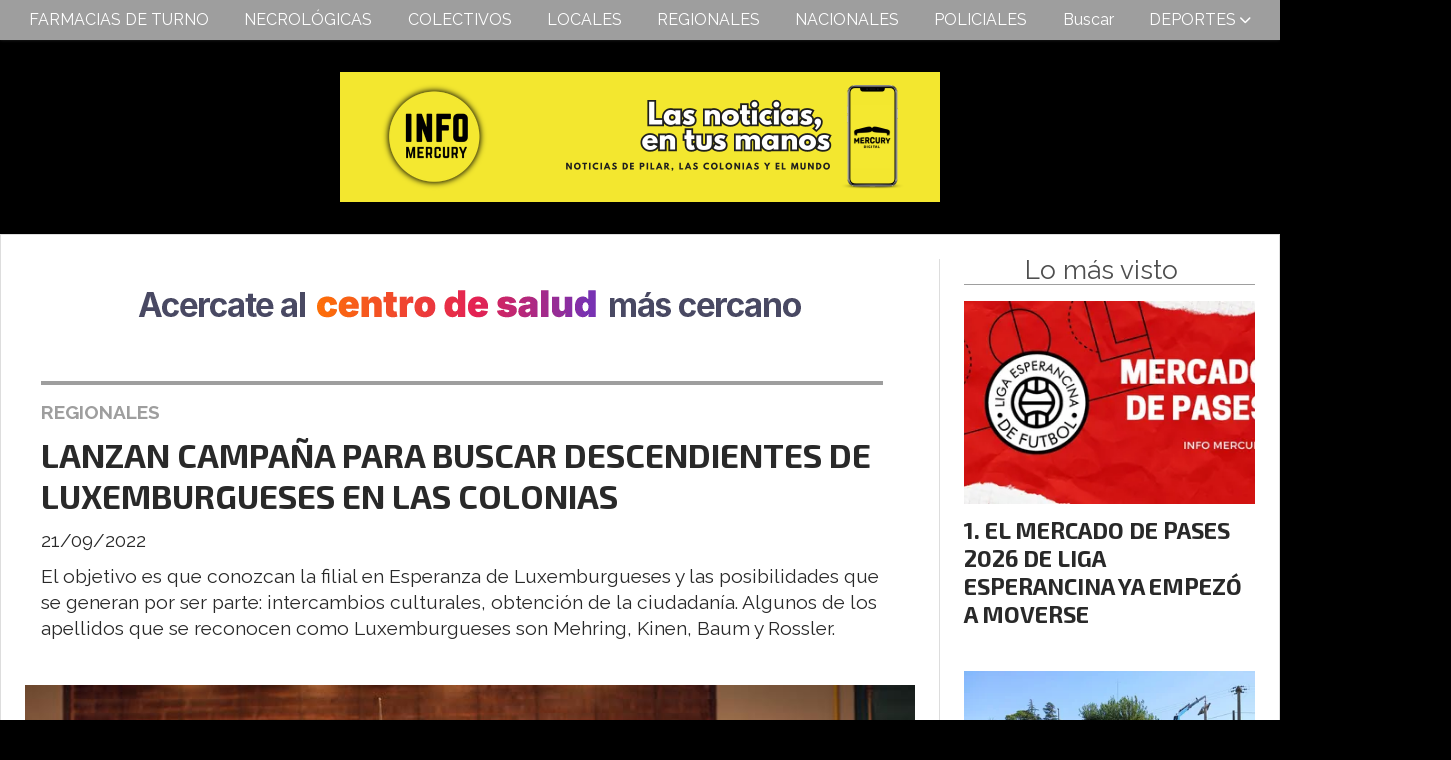

--- FILE ---
content_type: text/html; charset=utf-8
request_url: https://infomercury.com.ar/contenido/9928/lanzan-campana-para-buscar-descendientes-de-luxemburgueses-en-las-colonias
body_size: 10554
content:
<!DOCTYPE html><html lang="es"><head><title>LANZAN CAMPAÑA PARA BUSCAR DESCENDIENTES DE LUXEMBURGUESES EN LAS COLONIAS</title><meta name="description" content="El objetivo es que conozcan la filial en Esperanza de Luxemburgueses y las posibilidades que se generan por ser parte: intercambios culturales, obtención de la ciudadanía.  Algunos de los apellidos que se reconocen como Luxemburgueses son Mehring, Kinen, Baum y Rossler."><meta http-equiv="X-UA-Compatible" content="IE=edge"><meta charset="utf-8"><meta name="viewport" content="width=device-width,minimum-scale=1,initial-scale=1"><link rel="canonical" href="https://infomercury.com.ar/contenido/9928/lanzan-campana-para-buscar-descendientes-de-luxemburgueses-en-las-colonias"><meta property="og:type" content="article"><meta property="og:site_name" content="INFO MERCURY"><meta property="og:title" content="LANZAN CAMPAÑA PARA BUSCAR DESCENDIENTES DE LUXEMBURGUESES EN LAS COLONIAS"><meta property="og:description" content="El objetivo es que conozcan la filial en Esperanza de Luxemburgueses y las posibilidades que se generan por ser parte: intercambios culturales, obtención de la ciudadanía.  Algunos de los apellidos que se reconocen como Luxemburgueses son Mehring, Kinen, Baum y Rossler."><meta property="og:url" content="https://infomercury.com.ar/contenido/9928/lanzan-campana-para-buscar-descendientes-de-luxemburgueses-en-las-colonias"><meta property="og:ttl" content="2419200"><meta property="og:image" content="https://infomercury.com.ar/download/multimedia.normal.b01581693f08a85c.756e6e616d656420283232295f6e6f726d616c2e6a7067.jpg"><meta property="og:image:width" content="1024"><meta property="og:image:height" content="768"><meta name="twitter:image" content="https://infomercury.com.ar/download/multimedia.normal.b01581693f08a85c.756e6e616d656420283232295f6e6f726d616c2e6a7067.jpg"><meta property="article:published_time" content="2022-09-21T09:12-03"><meta property="article:modified_time" content="2022-09-21T09:21-03"><meta property="article:section" content="REGIONALES"><meta property="article:tag" content="LANZAN CAMPAÑA PARA BUSCAR DESCENDIENTES DE LUXEMBURGUESES EN LAS COLONIAS | El objetivo es que conozcan la filial en Esperanza de Luxemburgueses y las posibilidades que se generan por ser parte: intercambios culturales, obtención de la ciudadanía.  Algunos de los apellidos que se reconocen como Luxemburgueses son Mehring, Kinen, Baum y Rossler."><meta name="twitter:card" content="summary_large_image"><meta name="twitter:title" content="LANZAN CAMPAÑA PARA BUSCAR DESCENDIENTES DE LUXEMBURGUESES EN LAS COLONIAS"><meta name="twitter:description" content="El objetivo es que conozcan la filial en Esperanza de Luxemburgueses y las posibilidades que se generan por ser parte: intercambios culturales, obtención de la ciudadanía.  Algunos de los apellidos que se reconocen como Luxemburgueses son Mehring, Kinen, Baum y Rossler."><script type="application/ld+json">{"@context":"http://schema.org","@type":"Article","url":"https://infomercury.com.ar/contenido/9928/lanzan-campana-para-buscar-descendientes-de-luxemburgueses-en-las-colonias","mainEntityOfPage":"https://infomercury.com.ar/contenido/9928/lanzan-campana-para-buscar-descendientes-de-luxemburgueses-en-las-colonias","name":"LANZAN CAMPA\u00d1A PARA BUSCAR DESCENDIENTES DE LUXEMBURGUESES EN LAS COLONIAS","headline":"LANZAN CAMPA\u00d1A PARA BUSCAR DESCENDIENTES DE LUXEMBURGUESES EN LAS COLONIAS","description":"El objetivo es que conozcan la filial en Esperanza de Luxemburgueses y las posibilidades que se generan por ser parte: intercambios culturales, obtenci\u00f3n de la ciudadan\u00eda.  Algunos de los apellidos que se reconocen como Luxemburgueses son Mehring, Kinen, Baum y Rossler.","articleSection":"REGIONALES","datePublished":"2022-09-21T09:12","dateModified":"2022-09-21T09:21","image":"https://infomercury.com.ar/download/multimedia.normal.b01581693f08a85c.756e6e616d656420283232295f6e6f726d616c2e6a7067.jpg","publisher":{"@context":"http://schema.org","@type":"Organization","name":"INFO MERCURY","url":"https://infomercury.com.ar/","logo":{"@type":"ImageObject","url":"https://infomercury.com.ar/static/custom/logo-grande.jpg?t=2026-01-18+03%3A00%3A11.511044"}},"author":{"@type":"Organization","name":"INFO MERCURY"}}</script><meta name="generator" content="Medios CMS"><link rel="dns-prefetch" href="https://fonts.googleapis.com"><link rel="preconnect" href="https://fonts.googleapis.com" crossorigin><link rel="shortcut icon" href="https://infomercury.com.ar/static/custom/favicon.png?t=2026-01-18+03%3A00%3A11.511044"><link rel="apple-touch-icon" href="https://infomercury.com.ar/static/custom/favicon.png?t=2026-01-18+03%3A00%3A11.511044"><link rel="stylesheet" href="/static/plugins/fontawesome/css/fontawesome.min.css"><link rel="stylesheet" href="/static/plugins/fontawesome/css/brands.min.css"><link rel="stylesheet" href="/static/plugins/fontawesome/css/solid.min.css"><link rel="stylesheet" href="/static/css/t_aludra/wasat.css?v=25.2-beta5" id="estilo-css"><link rel="stylesheet" href="https://fonts.googleapis.com/css?family=Exo+2:400,700|Raleway:400,700&display=swap" crossorigin="anonymous" id="font-url"><style>:root { --font-family-alt: 'Exo 2', sans-serif; --font-family: 'Raleway', sans-serif;} :root {--html-font-size: 16px;--header-bg-color: transparent; --header-font-color: #292929; --nav-bg-color: var(--main-color); --nav-font-color: #ffffff; --nav-box-shadow: 0 0 3px var(--main-font-color); --header-max-width: auto; --header-margin: 0 auto 0 auto; --header-padding: 0; --header-box-shadow: none; --header-border-radius: 0; --header-border-top: none; --header-border-right: none; --header-border-bottom: none; --header-border-left: none; --logo-max-width: 600px; --logo-margin: 2rem auto; --fixed-header-height: none; --main-bg-color: #ffffff; --main-font-color: #292929; --main-max-width: 1280px; --main-margin: 0 auto 2rem auto; --main-padding: 1.5rem; --main-box-shadow: none; --main-border-radius: 0; --main-border-top: solid 1px #dddddd; --main-border-right: solid 1px #dddddd; --main-border-bottom: solid 1px #dddddd; --main-border-left: solid 1px #dddddd; --aside-ancho: 340px; --aside-margin: 0 0 0 1.5rem; --aside-padding: 0 0 0 1.5rem; --aside-border-left: solid 1px #ddd; --aside-border-right: none; --footer-bg-color: #383838; --footer-font-color: #ffffff; --footer-max-width: auto; --footer-margin: 4rem 0 0 0; --footer-padding: 1rem; --footer-box-shadow: none; --footer-border-radius: 0; --footer-border-top: none; --footer-border-right: none; --footer-border-bottom: none; --footer-border-left: none; --wrapper-max-width: auto; --wrapper-box-shadow: none; --menu-bg-color: var(--main-color); --menu-text-align: center; --menu-max-width: auto; --menu-margin: 0; --menu-padding: 0 0 0 0; --menu-box-shadow: 0 0 3px; --menu-border-radius: 0; --menu-border-top: none; --menu-border-right: none; --menu-border-bottom: none; --menu-border-left: none; --submenu-bg-color: var(--main-color); --submenu-box-shadow: 0 0 3px; --submenu-padding: 0; --submenu-border-radius: none; --submenu-item-margin: 0; --menuitem-bg-color: transparent; --menuitem-font-color: #ffffff; --menuitem-hover-bg-color: #ffffff; --menuitem-hover-font-color: var(--main-color); --menuitem-font-family: var(--font-family); --menuitem-font-size: 16px; --menuitem-font-weight: none; --menuitem-line-height: 40px; --menuitem-text-transform: none; --menuitem-icon-size: inherit; --menuitem-padding: 0em 1.1em; --menuitem-margin: 0; --menuitem-border-radius: 0; --menuitem-box-shadow: none; --menuitem-border-bottom: none; --menuitem-hover-border-bottom: none; --post-text-align: initial; --post-margin: 0 0 2rem 0; --post-padding: 0; --post-box-shadow: none; --post-border-radius: 0; --post-border-top: none; --post-border-right: none; --post-border-bottom: none; --post-border-left: none; --post-bg-color: transparent; --post-categoria-display: initial; --post-autor-display: initial; --post-detalle-display: initial; --post-img-aspect-ratio: 70%; --post-img-border-radius: 0; --post-img-box-shadow: none; --post-img-filter: none; --post-img-hover-filter: none; --post-grid-min-width: 16rem; --post-grid-column-gap: 1.5rem; --fullpost-enc-align: left; --fullpost-enc-bg-color: transparent; --fullpost-enc-max-width: auto; --fullpost-enc-margin: 0 2rem 1rem 1rem; --fullpost-enc-padding: 1rem 0 0 0; --fullpost-enc-box-shadow: none; --fullpost-enc-border-radius: 0; --fullpost-enc-border-top: solid 4px var(--main-color); --fullpost-enc-border-right: none; --fullpost-enc-border-bottom: none; --fullpost-enc-border-left: none; --fullpost-main-bg-color: transparent; --fullpost-main-max-width: auto; --fullpost-main-margin: 0 0 6rem 0; --fullpost-main-padding: 0; --fullpost-main-box-shadow: none; --fullpost-main-border-radius: 0; --fullpost-main-border-top: none; --fullpost-main-border-right: none; --fullpost-main-border-bottom: none; --fullpost-main-border-left: none; --cuerpo-padding: 0; --cuerpo-border-left: none; --buttons-bg-color: var(--main-color); --buttons-font-color: #ffffff; --buttons-hover-bg-color: #000000; --buttons-hover-font-color: #ffffff; --buttons-font-family: var(--font-family-alt); --buttons-font-size: inherit; --buttons-margin: 0; --buttons-padding: 8px 14px; --buttons-box-shadow: none; --buttons-border-radius: 0; --buttons-border-top: none; --buttons-border-right: none; --buttons-border-bottom: none; --buttons-border-left: none; --inputs-bg-color: #ffffff; --inputs-font-color: #5e5e5e; --inputs-font-family: inherit; --inputs-font-size: 14px; --inputs-padding: 8px; --inputs-box-shadow: 1px 1px 5px grey; --inputs-border-radius: 0; --inputs-border-top: none; --inputs-border-right: none; --inputs-border-bottom: none; --inputs-border-left: none; --titulobloques-bg-color: transparent; --titulobloques-font-color: #4f4f4f; --titulobloques-font-family: var(--font-family); --titulobloques-font-size: 26px; --titulobloques-text-align: center; --titulobloques-max-width: auto; --titulobloques-margin: 0 0 1rem 0; --titulobloques-padding: 0 1rem .1em 0; --titulobloques-box-shadow: none; --titulobloques-border-radius: none; --titulobloques-border-top: none; --titulobloques-border-right: none; --titulobloques-border-bottom: solid 1px var(--main-color); --titulobloques-border-left: none; --titulopagina-bg-color: transparent; --titulopagina-font-color: #404040; --titulopagina-font-family: var(--font-family-alt); --titulopagina-font-size: 26px; --titulopagina-text-align: inherit; --titulopagina-max-width: 44rem; --titulopagina-margin: 0 0 1rem 0; --titulopagina-padding: 0 3rem 0rem 0; --titulopagina-box-shadow: none; --titulopagina-border-radius: 0; --titulopagina-border-top: none; --titulopagina-border-right: none; --titulopagina-border-bottom: solid 1px var(--main-color); --titulopagina-border-left: none; --main-color: #9e9e9e; --bg-color: #000000; --splash-opacity: 0.94;--splash-pointer-events: initial;--splash-align-items: center;--splash-justify-content: center;} </style><link rel="stylesheet" href="https://cdnjs.cloudflare.com/ajax/libs/photoswipe/4.1.2/photoswipe.min.css"><link rel="stylesheet" href="https://cdnjs.cloudflare.com/ajax/libs/photoswipe/4.1.2/default-skin/default-skin.min.css"><script defer src="https://cdnjs.cloudflare.com/ajax/libs/lazysizes/5.3.2/lazysizes.min.js" integrity="sha512-q583ppKrCRc7N5O0n2nzUiJ+suUv7Et1JGels4bXOaMFQcamPk9HjdUknZuuFjBNs7tsMuadge5k9RzdmO+1GQ==" crossorigin="anonymous" referrerpolicy="no-referrer"></script><script async src="https://www.googletagmanager.com/gtag/js"></script><script>window.dataLayer=window.dataLayer||[];function gtag(){dataLayer.push(arguments);};gtag('js',new Date());gtag('config','G-ETDKF070NV');gtag('config','UA-137044898-1');</script></head><body><div id="wrapper" class="wrapper contenido contenido noticia"><header class="header headerA2"><a class="open-nav"><i class="fa fa-bars"></i></a><div class="header__logo"><a href="/"><img class="only-desktop" src="https://infomercury.com.ar/static/custom/logo.png?t=2026-01-18+03%3A00%3A11.511044" alt="INFO MERCURY"><img class="only-mobile" src="https://infomercury.com.ar/static/custom/logo-movil.png?t=2026-01-18+03%3A00%3A11.511044" alt="INFO MERCURY"></a></div><div class="header__menu "><ul><li class="header__menu__item "><a href="/farmacias" target> FARMACIAS DE TURNO </a></li><li class="header__menu__item "><a href="/categoria/23/necrologicas" target> NECROLÓGICAS </a></li><li class="header__menu__item "><a href="/contenido/7587/colectivos" target> COLECTIVOS </a></li><li class="header__menu__item "><a href="/categoria/7/locales" target> LOCALES </a></li><li class="header__menu__item "><a href="/categoria/5/regionales" target> REGIONALES </a></li><li class="header__menu__item "><a href="/categoria/6/nacionales" target> NACIONALES </a></li><li class="header__menu__item "><a href="/categoria/4/policiales" target> POLICIALES </a></li><li class="header__menu__item "><a href="/buscar" target> Buscar </a></li><li class="header__menu__item "><a href="/categoria/3/deportes" target> DEPORTES <i class="fa fa-chevron-down"></i></a><ul><li><a href="/categoria/19/basquet" target> DEPORTES - BÁSQUET </a></li><li><a href="/categoria/9/futbol" target> DEPORTES - FÚTBOL </a></li><li><a href="/categoria/12/motor" target> DEPORTES - MOTOR </a></li><li><a href="/categoria/10/bochas" target> DEPORTES - BOCHAS </a></li><li><a href="/categoria/17/futsal" target> DEPORTES - FUTSAL </a></li></ul></li></ul></div><section class="nav" id="nav"><a class="close-nav"><i class="fa fa-times"></i></a><div class="nav__logo"><a href="/"><img class="only-desktop" src="https://infomercury.com.ar/static/custom/logo.png?t=2026-01-18+03%3A00%3A11.511044" alt="INFO MERCURY"><img class="only-mobile" src="https://infomercury.com.ar/static/custom/logo-movil.png?t=2026-01-18+03%3A00%3A11.511044" alt="INFO MERCURY"></a></div><div class="menu-simple menu0"><div class="menu-simple__item "><a href="/farmacias" target> FARMACIAS DE TURNO </a></div><div class="menu-simple__item "><a href="/categoria/23/necrologicas" target> NECROLÓGICAS </a></div><div class="menu-simple__item "><a href="/contenido/7587/colectivos" target> COLECTIVOS </a></div><div class="menu-simple__item "><a href="/categoria/7/locales" target> LOCALES </a></div><div class="menu-simple__item "><a href="/categoria/5/regionales" target> REGIONALES </a></div><div class="menu-simple__item "><a href="/categoria/6/nacionales" target> NACIONALES </a></div><div class="menu-simple__item "><a href="/categoria/4/policiales" target> POLICIALES </a></div><div class="menu-simple__item "><a href="/buscar" target> Buscar </a></div><div class="menu-simple__item subitems"><a href="/categoria/3/deportes" target> DEPORTES </a><a href="/categoria/19/basquet" target class="menu-simple__item"> DEPORTES - BÁSQUET </a><a href="/categoria/9/futbol" target class="menu-simple__item"> DEPORTES - FÚTBOL </a><a href="/categoria/12/motor" target class="menu-simple__item"> DEPORTES - MOTOR </a><a href="/categoria/10/bochas" target class="menu-simple__item"> DEPORTES - BOCHAS </a><a href="/categoria/17/futsal" target class="menu-simple__item"> DEPORTES - FUTSAL </a></div></div><section class="bloque boletin"><div class="bloque__titulo "><a href="/newsletter">Boletín de noticias</a></div><form method="POST" class="formulario boletin__form"><div class="formulario__campo"><input type="email" placeholder="Email"></div><div class="formulario__campo"><button>Suscribirme</button></div><div class="g-recaptcha" data-sitekey="6Ld7LPwrAAAAAG-0ZA5enjV7uzQwjJPVHgBn7ojV" data-action="suscripcion_newsletter"></div><p style="display:none;" class="boletin__mensaje"></p></form></section><div class="social-buttons"><a class="social-buttons__item facebook" href="https://www.facebook.com/portalinfomercury" target="_blank"><i class="fa fa-brands fa-facebook"></i></a><a class="social-buttons__item twitter" href="https://twitter.com/mercury_info" target="_blank"><i class="fa fa-brands fa-x-twitter"></i></a><a class="social-buttons__item youtube" href="https://www.youtube.com/channel/UCrGm8pojMxjPzbYW-ky30EQ" target="_blank"><i class="fa fa-brands fa-youtube"></i></a><a class="social-buttons__item instagram" href="https://www.instagram.com/portalinfomercury" target="_blank"><i class="fa fa-brands fa-instagram"></i></a></div><div class="menu-simple menu1"><div class="menu-simple__item "><a href="javascript:void(0)" target> INICIO </a></div><div class="menu-simple__item "><a href="/farmacias" target> FARMACIAS DE TURNO </a></div><div class="menu-simple__item "><a href="/contenido/2184/quinielas-mercury" target> QUINIELAS MERCURY </a></div><div class="menu-simple__item "><a href="/contenido/2082/numeros-utiles-de-contacto" target> DATOS ÚTILES </a></div><div class="menu-simple__item "><a href="/contenido/4243/newsletters-mercury" target> NEWSLETTERS MERCURY </a></div><div class="menu-simple__item "><a href="/categoria/23/necrologicas" target> NECROLÓGICAS </a></div><div class="menu-simple__item "><a href="/contenido/7587/colectivos" target> COLECTIVOS </a></div><div class="menu-simple__item "><a href="/infomercury/a_default/user/login?_next=%2Fa_default%2Findex" target><i class="fa fa-fw fa-sign-in"></i> Ingresar </a></div></div><div class="datos-contacto"><div class="telefono"><i class="fa fa-phone"></i><span>+5493404500046</span></div><div class="email"><i class="fa fa-envelope"></i><span><a href="/cdn-cgi/l/email-protection#b8dbd7d6ccd9dbccd7d1d6ded7d5ddcadbcdcac1f8dfd5d9d1d496dbd7d5"><span class="__cf_email__" data-cfemail="d4b7bbbaa0b5b7a0bbbdbab2bbb9b1a6b7a1a6ad94b3b9b5bdb8fab7bbb9">[email&#160;protected]</span></a></span></div></div></section></header><main class="main main3"><section class="principal"><div id="publi-682" data-nombre="provincia banner noticia" class="publi publi-imagen not-desktop C1"><img class="img-responsive lazyload puntero" width="600" height="300" data-url="https://santafe.gob.ar" data-publicidad="682" data-nombre="provincia banner noticia" style="margin:0 auto" src="data:," data-src="/download/publicidades.imagxs.95c5e856fe957b7f.aW1hZ3hzLmdpZg==.gif"></div><div id="publi-682" data-nombre="provincia banner noticia" class="publi publi-imagen not-movil C1"><img class="img-responsive lazyload puntero" width="728" height="90" data-url="https://santafe.gob.ar" data-publicidad="682" data-nombre="provincia banner noticia" style="margin:0 auto" src="data:," data-src="/download/publicidades.imagen.9f4d1c2760f38797.aW1hZ2VuLmdpZg==.gif"></div><div class="fullpost__encabezado orden3"><h1 class="fullpost__titulo">LANZAN CAMPAÑA PARA BUSCAR DESCENDIENTES DE LUXEMBURGUESES EN LAS COLONIAS</h1><p class="fullpost__copete">El objetivo es que conozcan la filial en Esperanza de Luxemburgueses y las posibilidades que se generan por ser parte: intercambios culturales, obtención de la ciudadanía. Algunos de los apellidos que se reconocen como Luxemburgueses son Mehring, Kinen, Baum y Rossler.</p><span class="fullpost__categoria"><a href="https://infomercury.com.ar/categoria/5/regionales">REGIONALES</a></span><span class="fullpost__fecha"><span class="fecha">21/09/2022</span></span></div><div class="bloque-html"><div class="codigo-html"><div class="medios-widget script" id="1601317156288"><script data-cfasync="false" src="/cdn-cgi/scripts/5c5dd728/cloudflare-static/email-decode.min.js"></script><script async data-ad-client="ca-pub-3095662255848673" src="https://pagead2.googlesyndication.com/pagead/js/adsbygoogle.js"></script></div><p></p></div></div></section><section class="extra1"><div class="fullpost__main orden2  left"><div class="fullpost__imagen "><img alt="unnamed (22)" class="img-responsive lazyload" data-sizes="auto" data-src="/download/multimedia.normal.b01581693f08a85c.756e6e616d656420283232295f6e6f726d616c2e6a7067.jpg" data-srcset="/download/multimedia.normal.b01581693f08a85c.756e6e616d656420283232295f6e6f726d616c2e6a7067.jpg 1024w, /download/multimedia.miniatura.9172f28c6a669b0e.756e6e616d656420283232295f6d696e6961747572612e6a7067.jpg 400w" height="768" src="data:," width="1024"></div><div class="fullpost__cuerpo"><p style="text-align: justify;">La recientemente creada Filial Esperanza de la Asociaci&oacute;n Argentina Luxemburguesa se pone en campa&ntilde;a para encontrar a todos los descendientes de las familias luxemburguesas que llegaron a nuestra ciudad y/o provincia.<br><br>El objetivo es que conozcan la instituci&oacute;n y las posibilidades que, como descendientes de luxemburgueses se generan (intercambios culturales, obtenci&oacute;n de la ciudadan&iacute;a, por ej) pero sobre todo, volver a vernos como grandes familias, rescatar historias que no debemos dejar que se pierdan con el paso de las generaciones y relacionarnos con otras colectividades. <br><br>Durante mucho tiempo a varias de nuestras familias se le atribuy&oacute; err&oacute;neamente origen alem&aacute;n. Hoy, gracias a los datos aportados a partir de un trabajo de investigaci&oacute;n realizado por la profesora Graciela Russi, Miembro de la Junta de Estudios Hist&oacute;ricos de la Provincia de Santa Fe, sabemos con seguridad que en 1856 emigraron desde Luxemburgo las primeras familias: MEHRING, GRETNER (originalmente GRETHEN), ROSSLER, KINEN y BERNARD.<br><br>M&aacute;s tarde, arriban a la ciudad otras familias que, habiendo llegado al pa&iacute;s desde 1988/1889 en adelante, se establecieron previamente en otras provincias/ciudades, como es el caso de la familia BAUM.<br><br>Esta convocatoria es para establecer v&iacute;nculos con todos aquellos que tengan en su &aacute;rbol geneal&oacute;gico alguno de esos apellidos, pero tambi&eacute;n para descubrir otros inmigrantes provenientes de Luxemburgo de los cuales a&uacute;n no tenemos informaci&oacute;n. <br><br>Los invitamos a que nos contacten a trav&eacute;s de nuestras redes sociales institucionales:<br>●Instagram: <a href="https://instagram.com/luxemburguesesfilialesperanza?igshid=YmMyMTA2M2Y=" rel="noopener" target="_blank">https://instagram.com/luxemburguesesfilialesperanza?igshid=YmMyMTA2M2Y=</a><br>●Faceboock: <a href="https://m.facebook.com/Luxemburgueses-Filial-Esperanza-101690079357915/" rel="noopener" target="_blank">https://m.facebook.com/Luxemburgueses-Filial-Esperanza-101690079357915/</a></p></div><div class="bloque-html"><div class="codigo-html"><p><a href="https://www.facebook.com/Productos-De-Limpieza-Induquin-Pilar-Santa-fe-2207402989481967" rel="noopener" target="_blank"></a><br><br></p></div></div><div class="fullpost__share-post widget-share-post share_post type4"><a class="share_post__item facebook" href="https://www.facebook.com/sharer/sharer.php?u=https://infomercury.com.ar/contenido/9928/lanzan-campana-para-buscar-descendientes-de-luxemburgueses-en-las-colonias" target="_blank"><i class="fa fa-fw fa-lg fa-brands fa-facebook"></i></a><a class="share_post__item twitter" href="https://twitter.com/intent/tweet?url=https://infomercury.com.ar/contenido/9928/lanzan-campana-para-buscar-descendientes-de-luxemburgueses-en-las-colonias&text=LANZAN%20CAMPA%C3%91A%20PARA%20BUSCAR%20DESCENDIENTES%20DE%20LUXEMBURGUESES%20EN%20LAS%20COLONIAS" target="_blank"><i class="fa fa-fw fa-lg fa-brands fa-x-twitter"></i></a><a class="share_post__item whatsapp" href="https://api.whatsapp.com/send?text=LANZAN CAMPAÑA PARA BUSCAR DESCENDIENTES DE LUXEMBURGUESES EN LAS COLONIAS+https://infomercury.com.ar/contenido/9928/lanzan-campana-para-buscar-descendientes-de-luxemburgueses-en-las-colonias" target="_blank"><i class="fa fa-fw fa-lg fa-brands fa-whatsapp"></i></a></div><div id="publi-590" data-nombre="Banner tremblay nota " class="publi publi-imagen not-desktop C6"><img class="img-responsive lazyload puntero" width="420" height="100" data-url="https://www.tremblay.com.ar/" data-publicidad="590" data-nombre="Banner tremblay nota " style="margin:0 auto" src="data:," data-src="/download/publicidades.imagxs.4ecb0d2e-c475-4a4f-a6ec-4c8474e7c657.jpg"></div><div id="publi-590" data-nombre="Banner tremblay nota " class="publi publi-imagen not-movil C6"><img class="img-responsive lazyload puntero" width="420" height="100" data-url="https://www.tremblay.com.ar/" data-publicidad="590" data-nombre="Banner tremblay nota " style="margin:0 auto" src="data:," data-src="/download/publicidades.imagen.aa47d1585009a281.aW1hZ2VuLmpwZw==.jpg"></div><div class="comentarios fullpost__comentarios" id="contenedor-comentarios"><form action="javascript:void(0);" style="display:block; margin:2em auto; max-width:100%; text-align:center;"><button class="ver-comentarios" style="display:block; margin:2em auto; width:auto;">Ver comentarios</button></form></div><div id="publi-566" data-nombre="Gerlero hime" class="publi publi-imagen not-desktop C7"><img class="img-responsive lazyload " width="820" height="960" data-url data-publicidad="566" data-nombre="Gerlero hime" style="margin:0 auto" src="data:," data-src="/download/publicidades.imagxs.84d7cbcba6bc32a3.aW1hZ2VuLmpwZw==.jpg"></div></div></section><section class="extra2"><section class="bloque relacionados cant6"><div class="bloque__titulo ">Te puede interesar</div><div class="bloque__lista"><article class="post post__noticia post1"><a class="post__imagen autoratio" href="/contenido/15024/tragedia-laboral-un-trabajador-de-29-anos-murio-electrocutado"><img alt="613577472_18418170382138800_5981525385289283822_n" class="img-responsive lazyload" data-alto-grande="1080" data-ancho-grande="1440" data-sizes="auto" data-src="/download/multimedia.normal.8810871d40d3f085.bm9ybWFsLndlYnA%3D.webp" data-srcset="/download/multimedia.normal.8810871d40d3f085.bm9ybWFsLndlYnA%3D.webp 1000w, /download/multimedia.grande.a8ba782c926d5a1d.Z3JhbmRlLndlYnA%3D.webp 1440w, /download/multimedia.miniatura.82f1260a5a130fb6.bWluaWF0dXJhLndlYnA%3D.webp 400w" height="750" src="data:," width="1000"></a><div class="post__datos"><h2 class="post__titulo"><a href="/contenido/15024/tragedia-laboral-un-trabajador-de-29-anos-murio-electrocutado">TRAGEDIA LABORAL: UN TRABAJADOR DE 29 AÑOS MURIÓ ELECTROCUTADO</a></h2><div class="post__autor"><span class="autor__nombre">Editorial</span></div><a href="https://infomercury.com.ar/categoria/5/regionales" class="post__categoria">REGIONALES</a><span class="post__fecha"><span class="fecha"><span class="fecha">12/01/2026</span></span></span></div><p class="post__detalle">El hombre de29 años, se desempeñaba en una empresa privada contratada por la Empresa Provincial de la Energía (EPE).</p></article><article class="post post__noticia post1"><a class="post__imagen autoratio" href="/contenido/15008/deuda-de-130-millones-comuna-de-las-colonias-audito-y-expuso-a-la-gestion-anteri"><img alt="hq720 (1)" class="img-responsive lazyload" data-sizes="auto" data-src="/download/multimedia.normal.a751a828e025ea1c.bm9ybWFsLndlYnA%3D.webp" data-srcset="/download/multimedia.normal.a751a828e025ea1c.bm9ybWFsLndlYnA%3D.webp 686w, /download/multimedia.miniatura.92e5ebbeb60137e3.bWluaWF0dXJhLndlYnA%3D.webp 400w" height="386" src="data:," width="686"></a><div class="post__datos"><h2 class="post__titulo"><a href="/contenido/15008/deuda-de-130-millones-comuna-de-las-colonias-audito-y-expuso-a-la-gestion-anteri">DEUDA DE $130 MILLONES: COMUNA DE LAS COLONIAS AUDITÓ Y EXPUSO A LA GESTIÓN ANTERIOR</a></h2><div class="post__autor"><span class="autor__nombre">Editorial</span></div><a href="https://infomercury.com.ar/categoria/5/regionales" class="post__categoria">REGIONALES</a><span class="post__fecha"><span class="fecha"><span class="fecha">07/01/2026</span></span></span></div><p class="post__detalle">Con una auditoría pública y detallada, la actual gestión marcó un hecho poco habitual en la región al transparentar el estado real de las cuentas heredadas.</p></article><article class="post post__noticia post1"><a class="post__imagen autoratio" href="/contenido/15001/la-lehmann-inicia-2026-despues-de-un-ano-que-marco-un-antes-y-un-despues-en-su-h"><img alt="1211560ccca040dc21fc74419ba4ee4ddc38f629" class="img-responsive lazyload" data-alto-grande="931" data-ancho-grande="1366" data-sizes="auto" data-src="/download/multimedia.normal.b40c46bfbd82acdb.bm9ybWFsLndlYnA%3D.webp" data-srcset="/download/multimedia.normal.b40c46bfbd82acdb.bm9ybWFsLndlYnA%3D.webp 1000w, /download/multimedia.grande.a4fc2d9ddf54a896.Z3JhbmRlLndlYnA%3D.webp 1366w, /download/multimedia.miniatura.96156cc72b2df187.bWluaWF0dXJhLndlYnA%3D.webp 400w" height="682" src="data:," width="1000"></a><div class="post__datos"><h2 class="post__titulo"><a href="/contenido/15001/la-lehmann-inicia-2026-despues-de-un-ano-que-marco-un-antes-y-un-despues-en-su-h">LA LEHMANN INICIA 2026 DESPUÉS DE UN AÑO QUE MARCÓ UN ANTES Y UN DESPUÉS EN SU HISTORIA</a></h2><div class="post__autor"><span class="autor__nombre">Editorial</span></div><a href="https://infomercury.com.ar/categoria/5/regionales" class="post__categoria">REGIONALES</a><span class="post__fecha"><span class="fecha"><span class="fecha">04/01/2026</span></span></span></div><p class="post__detalle">Durante 2025, la Cooperativa atravesó un ciclo de transformaciones profundas que redefinieron su presente y proyectaron su futuro.</p></article><article class="post post__noticia post1"><a class="post__imagen autoratio" href="/contenido/14993/primera-ablacion-de-organos-en-el-nuevo-hospital-jaime-ferre"><img alt="l_1730552234" class="img-responsive lazyload" data-sizes="auto" data-src="/download/multimedia.normal.ae4425fc64ce0d8c.bm9ybWFsLndlYnA%3D.webp" data-srcset="/download/multimedia.normal.ae4425fc64ce0d8c.bm9ybWFsLndlYnA%3D.webp 900w, /download/multimedia.miniatura.989de08fdd2a8564.bWluaWF0dXJhLndlYnA%3D.webp 400w" height="600" src="data:," width="900"></a><div class="post__datos"><h2 class="post__titulo"><a href="/contenido/14993/primera-ablacion-de-organos-en-el-nuevo-hospital-jaime-ferre">PRIMERA ABLACIÓN DE ÓRGANOS EN EL NUEVO HOSPITAL JAIME FERRÉ</a></h2><div class="post__autor"><span class="autor__nombre">Editorial</span></div><a href="https://infomercury.com.ar/categoria/5/regionales" class="post__categoria">REGIONALES</a><span class="post__fecha"><span class="fecha"><span class="fecha">03/01/2026</span></span></span></div><p class="post__detalle">Un procedimiento de alta complejidad que marca un hito sanitario en Rafaela y en la red pública provincial</p></article><article class="post post__noticia post1"><a class="post__imagen autoratio" href="/contenido/14992/una-esperancina-fue-la-ganadora-del-sorteo-de-fin-de-ano-de-wiltel"><img alt="Wiltel_1200x800" class="img-responsive lazyload" data-sizes="auto" data-src="/download/multimedia.normal.86640c06bc418b78.bm9ybWFsLndlYnA%3D.webp" data-srcset="/download/multimedia.normal.86640c06bc418b78.bm9ybWFsLndlYnA%3D.webp 1200w, /download/multimedia.miniatura.af46e583bca71ac4.bWluaWF0dXJhLndlYnA%3D.webp 400w" height="800" src="data:," width="1200"></a><div class="post__datos"><h2 class="post__titulo"><a href="/contenido/14992/una-esperancina-fue-la-ganadora-del-sorteo-de-fin-de-ano-de-wiltel">UNA ESPERANCINA FUE LA GANADORA DEL SORTEO DE FIN DE AÑO DE WILTEL</a></h2><div class="post__autor"><span class="autor__nombre">Editorial</span></div><a href="https://infomercury.com.ar/categoria/5/regionales" class="post__categoria">REGIONALES</a><span class="post__fecha"><span class="fecha"><span class="fecha">02/01/2026</span></span></span></div><p class="post__detalle">Más de 27.000 clientes participaron automáticamente del sorteo por el simple hecho de ser parte de la comunidad Wiltel.</p></article><article class="post post__noticia post1"><a class="post__imagen autoratio" href="/contenido/14968/rapida-intervencion-policial-salvo-la-vida-de-un-bebe-en-esperanza"><img alt="multimedia.grande.ab2fbeecc76e07c4.Z3JhbmRlLndlYnA=" class="img-responsive lazyload" data-alto-grande="1000" data-ancho-grande="1500" data-sizes="auto" data-src="/download/multimedia.normal.9b90dd21c146fa11.bm9ybWFsLndlYnA%3D.webp" data-srcset="/download/multimedia.normal.9b90dd21c146fa11.bm9ybWFsLndlYnA%3D.webp 1000w, /download/multimedia.grande.872395cd2c246517.Z3JhbmRlLndlYnA%3D.webp 1500w, /download/multimedia.miniatura.83dd120bdc5cc4ee.bWluaWF0dXJhLndlYnA%3D.webp 400w" height="667" src="data:," width="1000"></a><div class="post__datos"><h2 class="post__titulo"><a href="/contenido/14968/rapida-intervencion-policial-salvo-la-vida-de-un-bebe-en-esperanza">Rápida intervención policial salvó la vida de un bebé en Esperanza</a></h2><div class="post__autor"><span class="autor__nombre">Editorial</span></div><a href="https://infomercury.com.ar/categoria/5/regionales" class="post__categoria">REGIONALES</a><span class="post__fecha"><span class="fecha"><span class="fecha">22/12/2025</span></span></span></div><p class="post__detalle">Efectivos asistieron de urgencia a una madre durante la madrugada y lograron reanimar al menor mediante maniobras de RCP, coordinando luego su traslado con el servicio de emergencias.</p></article></div></section></section><section class="aside"><section class="bloque lo-mas-visto"><div class="bloque__titulo ">Lo más visto</div><div class="bloque__lista"><article class="post post__noticia post1"><a class="post__imagen autoratio" href="/contenido/14961/el-mercado-de-pases-2026-de-liga-esperancina-ya-empezo-a-moverse"><img alt="multimedia.grande.b15808c4dc2fe060.bXVsdGltZWRpYS5ncmFuZGUuYTQ2NjJmMzI5MmZhMDdfZ3JhbmRlLndlYnA=" class="img-responsive lazyload" data-alto-grande="900" data-ancho-grande="1600" data-sizes="auto" data-src="/download/multimedia.normal.ad5498d21a3625d5.bm9ybWFsLndlYnA%3D.webp" data-srcset="/download/multimedia.normal.ad5498d21a3625d5.bm9ybWFsLndlYnA%3D.webp 1000w, /download/multimedia.grande.810a66eb461b9702.Z3JhbmRlLndlYnA%3D.webp 1600w, /download/multimedia.miniatura.a57a72c2a84a8813.bWluaWF0dXJhLndlYnA%3D.webp 400w" height="563" src="data:," width="1000"></a><div class="post__datos"><h2 class="post__titulo"><a href="/contenido/14961/el-mercado-de-pases-2026-de-liga-esperancina-ya-empezo-a-moverse">EL MERCADO DE PASES 2026 DE LIGA ESPERANCINA YA EMPEZÓ A MOVERSE</a></h2><div class="post__autor"><span class="autor__nombre">Editorial</span></div><a href="https://infomercury.com.ar/categoria/9/futbol" class="post__categoria">DEPORTES - FÚTBOL</a><span class="post__fecha"><span class="fecha"><span class="fecha">13/01/2026</span></span></span></div><p class="post__detalle">Por 5to verano consecutivo te acercamos el informe mas completo CLUB x CLUB de las altas, bajas y novedades en Liga Esperancina.</p></article><article class="post post__noticia post1"><a class="post__imagen autoratio" href="/contenido/15024/tragedia-laboral-un-trabajador-de-29-anos-murio-electrocutado"><img alt="613577472_18418170382138800_5981525385289283822_n" class="img-responsive lazyload" data-alto-grande="1080" data-ancho-grande="1440" data-sizes="auto" data-src="/download/multimedia.normal.8810871d40d3f085.bm9ybWFsLndlYnA%3D.webp" data-srcset="/download/multimedia.normal.8810871d40d3f085.bm9ybWFsLndlYnA%3D.webp 1000w, /download/multimedia.grande.a8ba782c926d5a1d.Z3JhbmRlLndlYnA%3D.webp 1440w, /download/multimedia.miniatura.82f1260a5a130fb6.bWluaWF0dXJhLndlYnA%3D.webp 400w" height="750" src="data:," width="1000"></a><div class="post__datos"><h2 class="post__titulo"><a href="/contenido/15024/tragedia-laboral-un-trabajador-de-29-anos-murio-electrocutado">TRAGEDIA LABORAL: UN TRABAJADOR DE 29 AÑOS MURIÓ ELECTROCUTADO</a></h2><div class="post__autor"><span class="autor__nombre">Editorial</span></div><a href="https://infomercury.com.ar/categoria/5/regionales" class="post__categoria">REGIONALES</a><span class="post__fecha"><span class="fecha"><span class="fecha">12/01/2026</span></span></span></div><p class="post__detalle">El hombre de29 años, se desempeñaba en una empresa privada contratada por la Empresa Provincial de la Energía (EPE).</p></article><article class="post post__noticia post1"><a class="post__imagen autoratio" href="/contenido/15038/quiso-robar-un-mayorista-y-quedo-colgado-del-alambrado"><img alt="L3i3t_XtC_1300x655__1" class="img-responsive lazyload" data-sizes="auto" data-src="/download/multimedia.normal.9fc6f6211c85fd26.bm9ybWFsLndlYnA%3D.webp" data-srcset="/download/multimedia.normal.9fc6f6211c85fd26.bm9ybWFsLndlYnA%3D.webp 1300w, /download/multimedia.miniatura.8b791edc9bd4c578.bWluaWF0dXJhLndlYnA%3D.webp 400w" height="655" src="data:," width="1300"></a><div class="post__datos"><h2 class="post__titulo"><a href="/contenido/15038/quiso-robar-un-mayorista-y-quedo-colgado-del-alambrado">QUISO ROBAR UN MAYORISTA Y QUEDÓ COLGADO DEL ALAMBRADO</a></h2><div class="post__autor"><span class="autor__nombre">Editorial</span></div><a href="https://infomercury.com.ar/categoria/4/policiales" class="post__categoria">POLICIALES</a><span class="post__fecha"><span class="fecha"><span class="fecha">14/01/2026</span></span></span></div><p class="post__detalle">Ocurrió en el predio del supermayorista Vital, en Recreo, y obligó a desplegar un importante operativo policial.</p></article><article class="post post__noticia post1"><a class="post__imagen autoratio" href="/contenido/15041/santa-maria-norte-detenido-por-una-causa-federal"><img alt="federalllll" class="img-responsive lazyload" data-src="/download/multimedia.miniatura.a7287afab9c8d577.bWluaWF0dXJhLndlYnA%3D.webp" height="213" src="data:," width="320"></a><div class="post__datos"><h2 class="post__titulo"><a href="/contenido/15041/santa-maria-norte-detenido-por-una-causa-federal">SANTA MARÍA NORTE: DETENIDO POR UNA CAUSA FEDERAL</a></h2><div class="post__autor"><span class="autor__nombre">Editorial</span></div><a href="https://infomercury.com.ar/categoria/4/policiales" class="post__categoria">POLICIALES</a><span class="post__fecha"><span class="fecha"><span class="fecha">14/01/2026</span></span></span></div><p class="post__detalle">El sujeto tenía una orden vigente por una investigación vinculada a estupefacientes. También registraba un requerimiento</p></article><article class="post post__noticia post1"><a class="post__imagen autoratio" href="/contenido/15046/sa-pereira-pdi-detuvo-a-dos-hombres-por-microtrafico"><img alt="IMG-20260117-WA0092" class="img-responsive lazyload" data-sizes="auto" data-src="/download/multimedia.normal.8a55617fad66f237.bm9ybWFsLndlYnA%3D.webp" data-srcset="/download/multimedia.normal.8a55617fad66f237.bm9ybWFsLndlYnA%3D.webp 1280w, /download/multimedia.miniatura.b1fbf8022c33d8d6.bWluaWF0dXJhLndlYnA%3D.webp 400w" height="576" src="data:," width="1280"></a><div class="post__datos"><h2 class="post__titulo"><a href="/contenido/15046/sa-pereira-pdi-detuvo-a-dos-hombres-por-microtrafico">SA PEREIRA: PDI DETUVO A DOS HOMBRES POR MICROTRÁFICO</a></h2><div class="post__autor"><span class="autor__nombre">Editorial</span></div><a href="https://infomercury.com.ar/categoria/4/policiales" class="post__categoria">POLICIALES</a><span class="post__fecha"><span class="fecha"><span class="fecha">17/01/2026</span></span></span></div><p class="post__detalle">Secuestraron 6 teléfonos celulares, 2 balanzas digitales, $991.700 dinero en efectivo, 15,6 gramos de cocaína, 5,4 gramos de marihuana.</p></article></div></section><div id="publi-608" data-nombre="PIROLA HOME" class="publi publi-imagen not-desktop C11"><img class="img-responsive lazyload puntero" width="1080" height="1080" data-url="https://www.instagram.com/pirolaruben/" data-publicidad="608" data-nombre="PIROLA HOME" style="margin:0 auto" src="data:," data-src="/download/publicidades.imagxs.a9c149b61b2e60e5.aW1hZ3hzLndlYnA=.webp"></div><div id="publi-608" data-nombre="PIROLA HOME" class="publi publi-imagen not-movil C11"><img class="img-responsive lazyload puntero" width="1080" height="1080" data-url="https://www.instagram.com/pirolaruben/" data-publicidad="608" data-nombre="PIROLA HOME" style="margin:0 auto" src="data:," data-src="/download/publicidades.imagen.bbcf9f277b431221.aW1hZ2VuLndlYnA=.webp"></div><div id="publi-684" data-nombre="Cablevideo noticia" class="publi publi-imagen not-desktop C12"><img class="img-responsive lazyload puntero" width="1332" height="760" data-url="https://api.whatsapp.com/send?phone=543404633993&text=Hola!%20Vi%20la%20publicidad%20en%20info%20mercury%20para%20mejorar%20mi%20velocidad%20de%20internet" data-publicidad="684" data-nombre="Cablevideo noticia" style="margin:0 auto" src="data:," data-src="/download/publicidades.imagxs.889fa224aba3a7d6.aW1hZ3hzLndlYnA=.webp"></div><div id="publi-684" data-nombre="Cablevideo noticia" class="publi publi-imagen not-movil C12"><img class="img-responsive lazyload puntero" width="1332" height="760" data-url="https://api.whatsapp.com/send?phone=543404633993&text=Hola!%20Vi%20la%20publicidad%20en%20info%20mercury%20para%20mejorar%20mi%20velocidad%20de%20internet" data-publicidad="684" data-nombre="Cablevideo noticia" style="margin:0 auto" src="data:," data-src="/download/publicidades.imagen.88d935f96f5b8bf0.aW1hZ2VuLndlYnA=.webp"></div><section class="bloque boletin"><div class="bloque__titulo "><a href="/newsletter">Boletín de noticias</a></div><form method="POST" class="formulario boletin__form"><div class="formulario__campo"><input type="email" placeholder="Email"></div><div class="formulario__campo"><button>Suscribirme</button></div><div class="g-recaptcha" data-sitekey="6Ld7LPwrAAAAAG-0ZA5enjV7uzQwjJPVHgBn7ojV" data-action="suscripcion_newsletter"></div><p style="display:none;" class="boletin__mensaje"></p></form></section><div id="publi-587" data-nombre="AYF SPESSOT" class="publi publi-imagen not-desktop C13"><img class="img-responsive lazyload puntero" width="855" height="480" data-url="https://www.instagram.com/ayf.spessot/" data-publicidad="587" data-nombre="AYF SPESSOT" style="margin:0 auto" src="data:," data-src="/download/publicidades.imagxs.1522ad58-9c07-4ccf-aa69-52eb7efd8792.png"></div><div id="publi-587" data-nombre="AYF SPESSOT" class="publi publi-imagen not-movil C13"><img class="img-responsive lazyload puntero" width="855" height="480" data-url="https://www.instagram.com/ayf.spessot/" data-publicidad="587" data-nombre="AYF SPESSOT" style="margin:0 auto" src="data:," data-src="/download/publicidades.imagen.9730a0007dbdf603.aW1hZ2VuLnBuZw==.png"></div><div id="publi-548" data-nombre="pietcard" class="publi publi-imagen not-desktop C14"><img class="img-responsive lazyload puntero" width="1640" height="924" data-url="http://www.pietcard.com.ar/" data-publicidad="548" data-nombre="pietcard" style="margin:0 auto" src="data:," data-src="/download/publicidades.imagxs.470cdd22-18f3-4b5b-8bb5-cb6fcfacf4ae.jpg"></div><div id="publi-548" data-nombre="pietcard" class="publi publi-imagen not-movil C14"><img class="img-responsive lazyload puntero" width="1640" height="924" data-url="http://www.pietcard.com.ar/" data-publicidad="548" data-nombre="pietcard" style="margin:0 auto" src="data:," data-src="/download/publicidades.imagen.b7578d7ee8f74632.aW1hZ2VuLmpwZw==.jpg"></div></section></main><footer class="footer "><div class="menu-simple "><div class="menu-simple__item "><a href="javascript:void(0)" target> INICIO </a></div><div class="menu-simple__item "><a href="/farmacias" target> FARMACIAS DE TURNO </a></div><div class="menu-simple__item "><a href="/contenido/2184/quinielas-mercury" target> QUINIELAS MERCURY </a></div><div class="menu-simple__item "><a href="/contenido/2082/numeros-utiles-de-contacto" target> DATOS ÚTILES </a></div><div class="menu-simple__item "><a href="/contenido/4243/newsletters-mercury" target> NEWSLETTERS MERCURY </a></div><div class="menu-simple__item "><a href="/categoria/23/necrologicas" target> NECROLÓGICAS </a></div><div class="menu-simple__item "><a href="/contenido/7587/colectivos" target> COLECTIVOS </a></div><div class="menu-simple__item "><a href="/infomercury/a_default/user/login?_next=%2Fa_default%2Findex" target><i class="fa fa-fw fa-sign-in"></i> Ingresar </a></div></div><div class="social-buttons"><a class="social-buttons__item facebook" href="https://www.facebook.com/portalinfomercury" target="_blank"><i class="fa fa-brands fa-facebook"></i></a><a class="social-buttons__item twitter" href="https://twitter.com/mercury_info" target="_blank"><i class="fa fa-brands fa-x-twitter"></i></a><a class="social-buttons__item youtube" href="https://www.youtube.com/channel/UCrGm8pojMxjPzbYW-ky30EQ" target="_blank"><i class="fa fa-brands fa-youtube"></i></a><a class="social-buttons__item instagram" href="https://www.instagram.com/portalinfomercury" target="_blank"><i class="fa fa-brands fa-instagram"></i></a></div><section class="bloque boletin"><div class="bloque__titulo "><a href="/newsletter">Boletín de noticias</a></div><form method="POST" class="formulario boletin__form"><div class="formulario__campo"><input type="email" placeholder="Email"></div><div class="formulario__campo"><button>Suscribirme</button></div><div class="g-recaptcha" data-sitekey="6Ld7LPwrAAAAAG-0ZA5enjV7uzQwjJPVHgBn7ojV" data-action="suscripcion_newsletter"></div><p style="display:none;" class="boletin__mensaje"></p></form></section><div class="datos-contacto"><div class="telefono"><i class="fa fa-phone"></i><span>+5493404500046</span></div><div class="email"><i class="fa fa-envelope"></i><span><a href="/cdn-cgi/l/email-protection#d7b4b8b9a3b6b4a3b8beb9b1b8bab2a5b4a2a5ae97b0bab6bebbf9b4b8ba"><span class="__cf_email__" data-cfemail="d4b7bbbaa0b5b7a0bbbdbab2bbb9b1a6b7a1a6ad94b3b9b5bdb8fab7bbb9">[email&#160;protected]</span></a></span></div></div><div class="poweredby"><a href="https://medios.io/?utm_source=infomercury.com.ar&utm_medium=website&utm_campaign=logo-footer&ref=" target="_blank" rel="nofollow"><img loading="lazy" src="/static/img/creado-con-medios.png?v=25.2-beta5" alt="Sitio web creado con Medios CMS" style="height:24px"></a></div></footer></div><div class="popup-newsletter" style="display:none"><div class="popup-newsletter__contenido"><span class="popup-newsletter__close"></span><section class="bloque boletin"><div class="bloque__titulo "><a href="/newsletter">Boletín de noticias</a></div><form method="POST" class="formulario boletin__form"><div class="formulario__campo"><input type="email" placeholder="Email"></div><div class="formulario__campo"><button>Suscribirme</button></div><div class="g-recaptcha" data-sitekey="6Ld7LPwrAAAAAG-0ZA5enjV7uzQwjJPVHgBn7ojV" data-action="suscripcion_newsletter"></div><p style="display:none;" class="boletin__mensaje"></p></form></section></div></div><div class="pswp" tabindex="-1" role="dialog" aria-hidden="true"><div class="pswp__bg"></div><div class="pswp__scroll-wrap"><div class="pswp__container"><div class="pswp__item"></div><div class="pswp__item"></div><div class="pswp__item"></div></div><div class="pswp__ui pswp__ui--hidden"><div class="pswp__top-bar"><div class="pswp__counter"></div><button class="pswp__button pswp__button--close" title="Cerrar (Esc)"></button><button class="pswp__button pswp__button--share" title="Compartir"></button><button class="pswp__button pswp__button--fs" title="Pantalla completa"></button><button class="pswp__button pswp__button--zoom" title="Zoom"></button><div class="pswp__preloader"><div class="pswp__preloader__icn"><div class="pswp__preloader__cut"><div class="pswp__preloader__donut"></div></div></div></div></div><div class="pswp__share-modal pswp__share-modal--hidden pswp__single-tap"><div class="pswp__share-tooltip"></div></div><button class="pswp__button pswp__button--arrow--left" title="Anterior"></button><button class="pswp__button pswp__button--arrow--right" title="Siguiente"></button><div class="pswp__caption"><div class="pswp__caption__center"></div></div></div></div></div><script data-cfasync="false" src="/cdn-cgi/scripts/5c5dd728/cloudflare-static/email-decode.min.js"></script><script src="https://www.google.com/recaptcha/enterprise.js" async defer></script><script>let config={template:"aludra",gaMedios:"G-ETDKF070NV",lang:"es",googleAnalyticsId:"UA-137044898-1",recaptchaPublicKey:"6Ld7LPwrAAAAAG-0ZA5enjV7uzQwjJPVHgBn7ojV",planFree:false,preroll:null,copyProtection:null,comentarios:null,newsletter:null,photoswipe:null,splash:null,twitear:null,scrollInfinito:null,cookieConsent:null,encuestas:null,blockadblock:null,escucharArticulos:null,};config.comentarios={sistema:"facebook",disqusShortname:""};config.newsletter={popup:{showDelay:10,scrollDelay:50,frecuencia:604800}};config.photoswipe={items:[]};config.photoswipe.items.push({src:"/download/multimedia.normal.b01581693f08a85c.756e6e616d656420283232295f6e6f726d616c2e6a7067.jpg",w:"1024",h:"768",title:""});config.splash={frecuencia:86400,showDelay:1,closeDelay:8};config.listaContenido={};window.MediosConfig=config;</script><script defer src="/static/js/app.min.js?v=25.2-beta5"></script><div id="fb-root"></div><script async defer crossorigin="anonymous" src="https://connect.facebook.net/es_LA/sdk.js#xfbml=1&version=v13.0&autoLogAppEvents=1&appId="></script><script defer src="https://static.cloudflareinsights.com/beacon.min.js/vcd15cbe7772f49c399c6a5babf22c1241717689176015" integrity="sha512-ZpsOmlRQV6y907TI0dKBHq9Md29nnaEIPlkf84rnaERnq6zvWvPUqr2ft8M1aS28oN72PdrCzSjY4U6VaAw1EQ==" data-cf-beacon='{"version":"2024.11.0","token":"61538dfc30b8489092e5fa3336c2cc97","r":1,"server_timing":{"name":{"cfCacheStatus":true,"cfEdge":true,"cfExtPri":true,"cfL4":true,"cfOrigin":true,"cfSpeedBrain":true},"location_startswith":null}}' crossorigin="anonymous"></script>
</body></html>

--- FILE ---
content_type: text/html; charset=utf-8
request_url: https://www.google.com/recaptcha/enterprise/anchor?ar=1&k=6Ld7LPwrAAAAAG-0ZA5enjV7uzQwjJPVHgBn7ojV&co=aHR0cHM6Ly9pbmZvbWVyY3VyeS5jb20uYXI6NDQz&hl=en&v=PoyoqOPhxBO7pBk68S4YbpHZ&size=normal&sa=suscripcion_newsletter&anchor-ms=20000&execute-ms=30000&cb=t8waamej76hz
body_size: 49262
content:
<!DOCTYPE HTML><html dir="ltr" lang="en"><head><meta http-equiv="Content-Type" content="text/html; charset=UTF-8">
<meta http-equiv="X-UA-Compatible" content="IE=edge">
<title>reCAPTCHA</title>
<style type="text/css">
/* cyrillic-ext */
@font-face {
  font-family: 'Roboto';
  font-style: normal;
  font-weight: 400;
  font-stretch: 100%;
  src: url(//fonts.gstatic.com/s/roboto/v48/KFO7CnqEu92Fr1ME7kSn66aGLdTylUAMa3GUBHMdazTgWw.woff2) format('woff2');
  unicode-range: U+0460-052F, U+1C80-1C8A, U+20B4, U+2DE0-2DFF, U+A640-A69F, U+FE2E-FE2F;
}
/* cyrillic */
@font-face {
  font-family: 'Roboto';
  font-style: normal;
  font-weight: 400;
  font-stretch: 100%;
  src: url(//fonts.gstatic.com/s/roboto/v48/KFO7CnqEu92Fr1ME7kSn66aGLdTylUAMa3iUBHMdazTgWw.woff2) format('woff2');
  unicode-range: U+0301, U+0400-045F, U+0490-0491, U+04B0-04B1, U+2116;
}
/* greek-ext */
@font-face {
  font-family: 'Roboto';
  font-style: normal;
  font-weight: 400;
  font-stretch: 100%;
  src: url(//fonts.gstatic.com/s/roboto/v48/KFO7CnqEu92Fr1ME7kSn66aGLdTylUAMa3CUBHMdazTgWw.woff2) format('woff2');
  unicode-range: U+1F00-1FFF;
}
/* greek */
@font-face {
  font-family: 'Roboto';
  font-style: normal;
  font-weight: 400;
  font-stretch: 100%;
  src: url(//fonts.gstatic.com/s/roboto/v48/KFO7CnqEu92Fr1ME7kSn66aGLdTylUAMa3-UBHMdazTgWw.woff2) format('woff2');
  unicode-range: U+0370-0377, U+037A-037F, U+0384-038A, U+038C, U+038E-03A1, U+03A3-03FF;
}
/* math */
@font-face {
  font-family: 'Roboto';
  font-style: normal;
  font-weight: 400;
  font-stretch: 100%;
  src: url(//fonts.gstatic.com/s/roboto/v48/KFO7CnqEu92Fr1ME7kSn66aGLdTylUAMawCUBHMdazTgWw.woff2) format('woff2');
  unicode-range: U+0302-0303, U+0305, U+0307-0308, U+0310, U+0312, U+0315, U+031A, U+0326-0327, U+032C, U+032F-0330, U+0332-0333, U+0338, U+033A, U+0346, U+034D, U+0391-03A1, U+03A3-03A9, U+03B1-03C9, U+03D1, U+03D5-03D6, U+03F0-03F1, U+03F4-03F5, U+2016-2017, U+2034-2038, U+203C, U+2040, U+2043, U+2047, U+2050, U+2057, U+205F, U+2070-2071, U+2074-208E, U+2090-209C, U+20D0-20DC, U+20E1, U+20E5-20EF, U+2100-2112, U+2114-2115, U+2117-2121, U+2123-214F, U+2190, U+2192, U+2194-21AE, U+21B0-21E5, U+21F1-21F2, U+21F4-2211, U+2213-2214, U+2216-22FF, U+2308-230B, U+2310, U+2319, U+231C-2321, U+2336-237A, U+237C, U+2395, U+239B-23B7, U+23D0, U+23DC-23E1, U+2474-2475, U+25AF, U+25B3, U+25B7, U+25BD, U+25C1, U+25CA, U+25CC, U+25FB, U+266D-266F, U+27C0-27FF, U+2900-2AFF, U+2B0E-2B11, U+2B30-2B4C, U+2BFE, U+3030, U+FF5B, U+FF5D, U+1D400-1D7FF, U+1EE00-1EEFF;
}
/* symbols */
@font-face {
  font-family: 'Roboto';
  font-style: normal;
  font-weight: 400;
  font-stretch: 100%;
  src: url(//fonts.gstatic.com/s/roboto/v48/KFO7CnqEu92Fr1ME7kSn66aGLdTylUAMaxKUBHMdazTgWw.woff2) format('woff2');
  unicode-range: U+0001-000C, U+000E-001F, U+007F-009F, U+20DD-20E0, U+20E2-20E4, U+2150-218F, U+2190, U+2192, U+2194-2199, U+21AF, U+21E6-21F0, U+21F3, U+2218-2219, U+2299, U+22C4-22C6, U+2300-243F, U+2440-244A, U+2460-24FF, U+25A0-27BF, U+2800-28FF, U+2921-2922, U+2981, U+29BF, U+29EB, U+2B00-2BFF, U+4DC0-4DFF, U+FFF9-FFFB, U+10140-1018E, U+10190-1019C, U+101A0, U+101D0-101FD, U+102E0-102FB, U+10E60-10E7E, U+1D2C0-1D2D3, U+1D2E0-1D37F, U+1F000-1F0FF, U+1F100-1F1AD, U+1F1E6-1F1FF, U+1F30D-1F30F, U+1F315, U+1F31C, U+1F31E, U+1F320-1F32C, U+1F336, U+1F378, U+1F37D, U+1F382, U+1F393-1F39F, U+1F3A7-1F3A8, U+1F3AC-1F3AF, U+1F3C2, U+1F3C4-1F3C6, U+1F3CA-1F3CE, U+1F3D4-1F3E0, U+1F3ED, U+1F3F1-1F3F3, U+1F3F5-1F3F7, U+1F408, U+1F415, U+1F41F, U+1F426, U+1F43F, U+1F441-1F442, U+1F444, U+1F446-1F449, U+1F44C-1F44E, U+1F453, U+1F46A, U+1F47D, U+1F4A3, U+1F4B0, U+1F4B3, U+1F4B9, U+1F4BB, U+1F4BF, U+1F4C8-1F4CB, U+1F4D6, U+1F4DA, U+1F4DF, U+1F4E3-1F4E6, U+1F4EA-1F4ED, U+1F4F7, U+1F4F9-1F4FB, U+1F4FD-1F4FE, U+1F503, U+1F507-1F50B, U+1F50D, U+1F512-1F513, U+1F53E-1F54A, U+1F54F-1F5FA, U+1F610, U+1F650-1F67F, U+1F687, U+1F68D, U+1F691, U+1F694, U+1F698, U+1F6AD, U+1F6B2, U+1F6B9-1F6BA, U+1F6BC, U+1F6C6-1F6CF, U+1F6D3-1F6D7, U+1F6E0-1F6EA, U+1F6F0-1F6F3, U+1F6F7-1F6FC, U+1F700-1F7FF, U+1F800-1F80B, U+1F810-1F847, U+1F850-1F859, U+1F860-1F887, U+1F890-1F8AD, U+1F8B0-1F8BB, U+1F8C0-1F8C1, U+1F900-1F90B, U+1F93B, U+1F946, U+1F984, U+1F996, U+1F9E9, U+1FA00-1FA6F, U+1FA70-1FA7C, U+1FA80-1FA89, U+1FA8F-1FAC6, U+1FACE-1FADC, U+1FADF-1FAE9, U+1FAF0-1FAF8, U+1FB00-1FBFF;
}
/* vietnamese */
@font-face {
  font-family: 'Roboto';
  font-style: normal;
  font-weight: 400;
  font-stretch: 100%;
  src: url(//fonts.gstatic.com/s/roboto/v48/KFO7CnqEu92Fr1ME7kSn66aGLdTylUAMa3OUBHMdazTgWw.woff2) format('woff2');
  unicode-range: U+0102-0103, U+0110-0111, U+0128-0129, U+0168-0169, U+01A0-01A1, U+01AF-01B0, U+0300-0301, U+0303-0304, U+0308-0309, U+0323, U+0329, U+1EA0-1EF9, U+20AB;
}
/* latin-ext */
@font-face {
  font-family: 'Roboto';
  font-style: normal;
  font-weight: 400;
  font-stretch: 100%;
  src: url(//fonts.gstatic.com/s/roboto/v48/KFO7CnqEu92Fr1ME7kSn66aGLdTylUAMa3KUBHMdazTgWw.woff2) format('woff2');
  unicode-range: U+0100-02BA, U+02BD-02C5, U+02C7-02CC, U+02CE-02D7, U+02DD-02FF, U+0304, U+0308, U+0329, U+1D00-1DBF, U+1E00-1E9F, U+1EF2-1EFF, U+2020, U+20A0-20AB, U+20AD-20C0, U+2113, U+2C60-2C7F, U+A720-A7FF;
}
/* latin */
@font-face {
  font-family: 'Roboto';
  font-style: normal;
  font-weight: 400;
  font-stretch: 100%;
  src: url(//fonts.gstatic.com/s/roboto/v48/KFO7CnqEu92Fr1ME7kSn66aGLdTylUAMa3yUBHMdazQ.woff2) format('woff2');
  unicode-range: U+0000-00FF, U+0131, U+0152-0153, U+02BB-02BC, U+02C6, U+02DA, U+02DC, U+0304, U+0308, U+0329, U+2000-206F, U+20AC, U+2122, U+2191, U+2193, U+2212, U+2215, U+FEFF, U+FFFD;
}
/* cyrillic-ext */
@font-face {
  font-family: 'Roboto';
  font-style: normal;
  font-weight: 500;
  font-stretch: 100%;
  src: url(//fonts.gstatic.com/s/roboto/v48/KFO7CnqEu92Fr1ME7kSn66aGLdTylUAMa3GUBHMdazTgWw.woff2) format('woff2');
  unicode-range: U+0460-052F, U+1C80-1C8A, U+20B4, U+2DE0-2DFF, U+A640-A69F, U+FE2E-FE2F;
}
/* cyrillic */
@font-face {
  font-family: 'Roboto';
  font-style: normal;
  font-weight: 500;
  font-stretch: 100%;
  src: url(//fonts.gstatic.com/s/roboto/v48/KFO7CnqEu92Fr1ME7kSn66aGLdTylUAMa3iUBHMdazTgWw.woff2) format('woff2');
  unicode-range: U+0301, U+0400-045F, U+0490-0491, U+04B0-04B1, U+2116;
}
/* greek-ext */
@font-face {
  font-family: 'Roboto';
  font-style: normal;
  font-weight: 500;
  font-stretch: 100%;
  src: url(//fonts.gstatic.com/s/roboto/v48/KFO7CnqEu92Fr1ME7kSn66aGLdTylUAMa3CUBHMdazTgWw.woff2) format('woff2');
  unicode-range: U+1F00-1FFF;
}
/* greek */
@font-face {
  font-family: 'Roboto';
  font-style: normal;
  font-weight: 500;
  font-stretch: 100%;
  src: url(//fonts.gstatic.com/s/roboto/v48/KFO7CnqEu92Fr1ME7kSn66aGLdTylUAMa3-UBHMdazTgWw.woff2) format('woff2');
  unicode-range: U+0370-0377, U+037A-037F, U+0384-038A, U+038C, U+038E-03A1, U+03A3-03FF;
}
/* math */
@font-face {
  font-family: 'Roboto';
  font-style: normal;
  font-weight: 500;
  font-stretch: 100%;
  src: url(//fonts.gstatic.com/s/roboto/v48/KFO7CnqEu92Fr1ME7kSn66aGLdTylUAMawCUBHMdazTgWw.woff2) format('woff2');
  unicode-range: U+0302-0303, U+0305, U+0307-0308, U+0310, U+0312, U+0315, U+031A, U+0326-0327, U+032C, U+032F-0330, U+0332-0333, U+0338, U+033A, U+0346, U+034D, U+0391-03A1, U+03A3-03A9, U+03B1-03C9, U+03D1, U+03D5-03D6, U+03F0-03F1, U+03F4-03F5, U+2016-2017, U+2034-2038, U+203C, U+2040, U+2043, U+2047, U+2050, U+2057, U+205F, U+2070-2071, U+2074-208E, U+2090-209C, U+20D0-20DC, U+20E1, U+20E5-20EF, U+2100-2112, U+2114-2115, U+2117-2121, U+2123-214F, U+2190, U+2192, U+2194-21AE, U+21B0-21E5, U+21F1-21F2, U+21F4-2211, U+2213-2214, U+2216-22FF, U+2308-230B, U+2310, U+2319, U+231C-2321, U+2336-237A, U+237C, U+2395, U+239B-23B7, U+23D0, U+23DC-23E1, U+2474-2475, U+25AF, U+25B3, U+25B7, U+25BD, U+25C1, U+25CA, U+25CC, U+25FB, U+266D-266F, U+27C0-27FF, U+2900-2AFF, U+2B0E-2B11, U+2B30-2B4C, U+2BFE, U+3030, U+FF5B, U+FF5D, U+1D400-1D7FF, U+1EE00-1EEFF;
}
/* symbols */
@font-face {
  font-family: 'Roboto';
  font-style: normal;
  font-weight: 500;
  font-stretch: 100%;
  src: url(//fonts.gstatic.com/s/roboto/v48/KFO7CnqEu92Fr1ME7kSn66aGLdTylUAMaxKUBHMdazTgWw.woff2) format('woff2');
  unicode-range: U+0001-000C, U+000E-001F, U+007F-009F, U+20DD-20E0, U+20E2-20E4, U+2150-218F, U+2190, U+2192, U+2194-2199, U+21AF, U+21E6-21F0, U+21F3, U+2218-2219, U+2299, U+22C4-22C6, U+2300-243F, U+2440-244A, U+2460-24FF, U+25A0-27BF, U+2800-28FF, U+2921-2922, U+2981, U+29BF, U+29EB, U+2B00-2BFF, U+4DC0-4DFF, U+FFF9-FFFB, U+10140-1018E, U+10190-1019C, U+101A0, U+101D0-101FD, U+102E0-102FB, U+10E60-10E7E, U+1D2C0-1D2D3, U+1D2E0-1D37F, U+1F000-1F0FF, U+1F100-1F1AD, U+1F1E6-1F1FF, U+1F30D-1F30F, U+1F315, U+1F31C, U+1F31E, U+1F320-1F32C, U+1F336, U+1F378, U+1F37D, U+1F382, U+1F393-1F39F, U+1F3A7-1F3A8, U+1F3AC-1F3AF, U+1F3C2, U+1F3C4-1F3C6, U+1F3CA-1F3CE, U+1F3D4-1F3E0, U+1F3ED, U+1F3F1-1F3F3, U+1F3F5-1F3F7, U+1F408, U+1F415, U+1F41F, U+1F426, U+1F43F, U+1F441-1F442, U+1F444, U+1F446-1F449, U+1F44C-1F44E, U+1F453, U+1F46A, U+1F47D, U+1F4A3, U+1F4B0, U+1F4B3, U+1F4B9, U+1F4BB, U+1F4BF, U+1F4C8-1F4CB, U+1F4D6, U+1F4DA, U+1F4DF, U+1F4E3-1F4E6, U+1F4EA-1F4ED, U+1F4F7, U+1F4F9-1F4FB, U+1F4FD-1F4FE, U+1F503, U+1F507-1F50B, U+1F50D, U+1F512-1F513, U+1F53E-1F54A, U+1F54F-1F5FA, U+1F610, U+1F650-1F67F, U+1F687, U+1F68D, U+1F691, U+1F694, U+1F698, U+1F6AD, U+1F6B2, U+1F6B9-1F6BA, U+1F6BC, U+1F6C6-1F6CF, U+1F6D3-1F6D7, U+1F6E0-1F6EA, U+1F6F0-1F6F3, U+1F6F7-1F6FC, U+1F700-1F7FF, U+1F800-1F80B, U+1F810-1F847, U+1F850-1F859, U+1F860-1F887, U+1F890-1F8AD, U+1F8B0-1F8BB, U+1F8C0-1F8C1, U+1F900-1F90B, U+1F93B, U+1F946, U+1F984, U+1F996, U+1F9E9, U+1FA00-1FA6F, U+1FA70-1FA7C, U+1FA80-1FA89, U+1FA8F-1FAC6, U+1FACE-1FADC, U+1FADF-1FAE9, U+1FAF0-1FAF8, U+1FB00-1FBFF;
}
/* vietnamese */
@font-face {
  font-family: 'Roboto';
  font-style: normal;
  font-weight: 500;
  font-stretch: 100%;
  src: url(//fonts.gstatic.com/s/roboto/v48/KFO7CnqEu92Fr1ME7kSn66aGLdTylUAMa3OUBHMdazTgWw.woff2) format('woff2');
  unicode-range: U+0102-0103, U+0110-0111, U+0128-0129, U+0168-0169, U+01A0-01A1, U+01AF-01B0, U+0300-0301, U+0303-0304, U+0308-0309, U+0323, U+0329, U+1EA0-1EF9, U+20AB;
}
/* latin-ext */
@font-face {
  font-family: 'Roboto';
  font-style: normal;
  font-weight: 500;
  font-stretch: 100%;
  src: url(//fonts.gstatic.com/s/roboto/v48/KFO7CnqEu92Fr1ME7kSn66aGLdTylUAMa3KUBHMdazTgWw.woff2) format('woff2');
  unicode-range: U+0100-02BA, U+02BD-02C5, U+02C7-02CC, U+02CE-02D7, U+02DD-02FF, U+0304, U+0308, U+0329, U+1D00-1DBF, U+1E00-1E9F, U+1EF2-1EFF, U+2020, U+20A0-20AB, U+20AD-20C0, U+2113, U+2C60-2C7F, U+A720-A7FF;
}
/* latin */
@font-face {
  font-family: 'Roboto';
  font-style: normal;
  font-weight: 500;
  font-stretch: 100%;
  src: url(//fonts.gstatic.com/s/roboto/v48/KFO7CnqEu92Fr1ME7kSn66aGLdTylUAMa3yUBHMdazQ.woff2) format('woff2');
  unicode-range: U+0000-00FF, U+0131, U+0152-0153, U+02BB-02BC, U+02C6, U+02DA, U+02DC, U+0304, U+0308, U+0329, U+2000-206F, U+20AC, U+2122, U+2191, U+2193, U+2212, U+2215, U+FEFF, U+FFFD;
}
/* cyrillic-ext */
@font-face {
  font-family: 'Roboto';
  font-style: normal;
  font-weight: 900;
  font-stretch: 100%;
  src: url(//fonts.gstatic.com/s/roboto/v48/KFO7CnqEu92Fr1ME7kSn66aGLdTylUAMa3GUBHMdazTgWw.woff2) format('woff2');
  unicode-range: U+0460-052F, U+1C80-1C8A, U+20B4, U+2DE0-2DFF, U+A640-A69F, U+FE2E-FE2F;
}
/* cyrillic */
@font-face {
  font-family: 'Roboto';
  font-style: normal;
  font-weight: 900;
  font-stretch: 100%;
  src: url(//fonts.gstatic.com/s/roboto/v48/KFO7CnqEu92Fr1ME7kSn66aGLdTylUAMa3iUBHMdazTgWw.woff2) format('woff2');
  unicode-range: U+0301, U+0400-045F, U+0490-0491, U+04B0-04B1, U+2116;
}
/* greek-ext */
@font-face {
  font-family: 'Roboto';
  font-style: normal;
  font-weight: 900;
  font-stretch: 100%;
  src: url(//fonts.gstatic.com/s/roboto/v48/KFO7CnqEu92Fr1ME7kSn66aGLdTylUAMa3CUBHMdazTgWw.woff2) format('woff2');
  unicode-range: U+1F00-1FFF;
}
/* greek */
@font-face {
  font-family: 'Roboto';
  font-style: normal;
  font-weight: 900;
  font-stretch: 100%;
  src: url(//fonts.gstatic.com/s/roboto/v48/KFO7CnqEu92Fr1ME7kSn66aGLdTylUAMa3-UBHMdazTgWw.woff2) format('woff2');
  unicode-range: U+0370-0377, U+037A-037F, U+0384-038A, U+038C, U+038E-03A1, U+03A3-03FF;
}
/* math */
@font-face {
  font-family: 'Roboto';
  font-style: normal;
  font-weight: 900;
  font-stretch: 100%;
  src: url(//fonts.gstatic.com/s/roboto/v48/KFO7CnqEu92Fr1ME7kSn66aGLdTylUAMawCUBHMdazTgWw.woff2) format('woff2');
  unicode-range: U+0302-0303, U+0305, U+0307-0308, U+0310, U+0312, U+0315, U+031A, U+0326-0327, U+032C, U+032F-0330, U+0332-0333, U+0338, U+033A, U+0346, U+034D, U+0391-03A1, U+03A3-03A9, U+03B1-03C9, U+03D1, U+03D5-03D6, U+03F0-03F1, U+03F4-03F5, U+2016-2017, U+2034-2038, U+203C, U+2040, U+2043, U+2047, U+2050, U+2057, U+205F, U+2070-2071, U+2074-208E, U+2090-209C, U+20D0-20DC, U+20E1, U+20E5-20EF, U+2100-2112, U+2114-2115, U+2117-2121, U+2123-214F, U+2190, U+2192, U+2194-21AE, U+21B0-21E5, U+21F1-21F2, U+21F4-2211, U+2213-2214, U+2216-22FF, U+2308-230B, U+2310, U+2319, U+231C-2321, U+2336-237A, U+237C, U+2395, U+239B-23B7, U+23D0, U+23DC-23E1, U+2474-2475, U+25AF, U+25B3, U+25B7, U+25BD, U+25C1, U+25CA, U+25CC, U+25FB, U+266D-266F, U+27C0-27FF, U+2900-2AFF, U+2B0E-2B11, U+2B30-2B4C, U+2BFE, U+3030, U+FF5B, U+FF5D, U+1D400-1D7FF, U+1EE00-1EEFF;
}
/* symbols */
@font-face {
  font-family: 'Roboto';
  font-style: normal;
  font-weight: 900;
  font-stretch: 100%;
  src: url(//fonts.gstatic.com/s/roboto/v48/KFO7CnqEu92Fr1ME7kSn66aGLdTylUAMaxKUBHMdazTgWw.woff2) format('woff2');
  unicode-range: U+0001-000C, U+000E-001F, U+007F-009F, U+20DD-20E0, U+20E2-20E4, U+2150-218F, U+2190, U+2192, U+2194-2199, U+21AF, U+21E6-21F0, U+21F3, U+2218-2219, U+2299, U+22C4-22C6, U+2300-243F, U+2440-244A, U+2460-24FF, U+25A0-27BF, U+2800-28FF, U+2921-2922, U+2981, U+29BF, U+29EB, U+2B00-2BFF, U+4DC0-4DFF, U+FFF9-FFFB, U+10140-1018E, U+10190-1019C, U+101A0, U+101D0-101FD, U+102E0-102FB, U+10E60-10E7E, U+1D2C0-1D2D3, U+1D2E0-1D37F, U+1F000-1F0FF, U+1F100-1F1AD, U+1F1E6-1F1FF, U+1F30D-1F30F, U+1F315, U+1F31C, U+1F31E, U+1F320-1F32C, U+1F336, U+1F378, U+1F37D, U+1F382, U+1F393-1F39F, U+1F3A7-1F3A8, U+1F3AC-1F3AF, U+1F3C2, U+1F3C4-1F3C6, U+1F3CA-1F3CE, U+1F3D4-1F3E0, U+1F3ED, U+1F3F1-1F3F3, U+1F3F5-1F3F7, U+1F408, U+1F415, U+1F41F, U+1F426, U+1F43F, U+1F441-1F442, U+1F444, U+1F446-1F449, U+1F44C-1F44E, U+1F453, U+1F46A, U+1F47D, U+1F4A3, U+1F4B0, U+1F4B3, U+1F4B9, U+1F4BB, U+1F4BF, U+1F4C8-1F4CB, U+1F4D6, U+1F4DA, U+1F4DF, U+1F4E3-1F4E6, U+1F4EA-1F4ED, U+1F4F7, U+1F4F9-1F4FB, U+1F4FD-1F4FE, U+1F503, U+1F507-1F50B, U+1F50D, U+1F512-1F513, U+1F53E-1F54A, U+1F54F-1F5FA, U+1F610, U+1F650-1F67F, U+1F687, U+1F68D, U+1F691, U+1F694, U+1F698, U+1F6AD, U+1F6B2, U+1F6B9-1F6BA, U+1F6BC, U+1F6C6-1F6CF, U+1F6D3-1F6D7, U+1F6E0-1F6EA, U+1F6F0-1F6F3, U+1F6F7-1F6FC, U+1F700-1F7FF, U+1F800-1F80B, U+1F810-1F847, U+1F850-1F859, U+1F860-1F887, U+1F890-1F8AD, U+1F8B0-1F8BB, U+1F8C0-1F8C1, U+1F900-1F90B, U+1F93B, U+1F946, U+1F984, U+1F996, U+1F9E9, U+1FA00-1FA6F, U+1FA70-1FA7C, U+1FA80-1FA89, U+1FA8F-1FAC6, U+1FACE-1FADC, U+1FADF-1FAE9, U+1FAF0-1FAF8, U+1FB00-1FBFF;
}
/* vietnamese */
@font-face {
  font-family: 'Roboto';
  font-style: normal;
  font-weight: 900;
  font-stretch: 100%;
  src: url(//fonts.gstatic.com/s/roboto/v48/KFO7CnqEu92Fr1ME7kSn66aGLdTylUAMa3OUBHMdazTgWw.woff2) format('woff2');
  unicode-range: U+0102-0103, U+0110-0111, U+0128-0129, U+0168-0169, U+01A0-01A1, U+01AF-01B0, U+0300-0301, U+0303-0304, U+0308-0309, U+0323, U+0329, U+1EA0-1EF9, U+20AB;
}
/* latin-ext */
@font-face {
  font-family: 'Roboto';
  font-style: normal;
  font-weight: 900;
  font-stretch: 100%;
  src: url(//fonts.gstatic.com/s/roboto/v48/KFO7CnqEu92Fr1ME7kSn66aGLdTylUAMa3KUBHMdazTgWw.woff2) format('woff2');
  unicode-range: U+0100-02BA, U+02BD-02C5, U+02C7-02CC, U+02CE-02D7, U+02DD-02FF, U+0304, U+0308, U+0329, U+1D00-1DBF, U+1E00-1E9F, U+1EF2-1EFF, U+2020, U+20A0-20AB, U+20AD-20C0, U+2113, U+2C60-2C7F, U+A720-A7FF;
}
/* latin */
@font-face {
  font-family: 'Roboto';
  font-style: normal;
  font-weight: 900;
  font-stretch: 100%;
  src: url(//fonts.gstatic.com/s/roboto/v48/KFO7CnqEu92Fr1ME7kSn66aGLdTylUAMa3yUBHMdazQ.woff2) format('woff2');
  unicode-range: U+0000-00FF, U+0131, U+0152-0153, U+02BB-02BC, U+02C6, U+02DA, U+02DC, U+0304, U+0308, U+0329, U+2000-206F, U+20AC, U+2122, U+2191, U+2193, U+2212, U+2215, U+FEFF, U+FFFD;
}

</style>
<link rel="stylesheet" type="text/css" href="https://www.gstatic.com/recaptcha/releases/PoyoqOPhxBO7pBk68S4YbpHZ/styles__ltr.css">
<script nonce="ovky0B5Imv7NoRgq4dNDZg" type="text/javascript">window['__recaptcha_api'] = 'https://www.google.com/recaptcha/enterprise/';</script>
<script type="text/javascript" src="https://www.gstatic.com/recaptcha/releases/PoyoqOPhxBO7pBk68S4YbpHZ/recaptcha__en.js" nonce="ovky0B5Imv7NoRgq4dNDZg">
      
    </script></head>
<body><div id="rc-anchor-alert" class="rc-anchor-alert"></div>
<input type="hidden" id="recaptcha-token" value="[base64]">
<script type="text/javascript" nonce="ovky0B5Imv7NoRgq4dNDZg">
      recaptcha.anchor.Main.init("[\x22ainput\x22,[\x22bgdata\x22,\x22\x22,\[base64]/[base64]/bmV3IFpbdF0obVswXSk6Sz09Mj9uZXcgWlt0XShtWzBdLG1bMV0pOks9PTM/bmV3IFpbdF0obVswXSxtWzFdLG1bMl0pOks9PTQ/[base64]/[base64]/[base64]/[base64]/[base64]/[base64]/[base64]/[base64]/[base64]/[base64]/[base64]/[base64]/[base64]/[base64]\\u003d\\u003d\x22,\[base64]\\u003d\\u003d\x22,\x22w6M1VkzCucKawrTClcOzwrgZJsOlw7bDqXkEwpXDpsOmwqHDsEgaMcKmwooCND9JBcORw5HDjsKGwo9qViJVw5sFw4XCpSvCnRFPb8Ozw6PChTLCjsKbWMOefcO9wqpMwq5vIi8ew5DCuEHCrMOQCcO/[base64]/CgUoOBcOIMH/CkVAow4LDuwjCl10tQsO8w5sSw7/[base64]/BS3CrcKSc2fDqh/[base64]/[base64]/Dul7CncOPFsOKSRsFEBtofcO5wpPDuHVqdTHDjMO8wrPDgMKCOMKiw5JQUQ/CgMOGPiE/worCn8OQw6lQw4ghw63CiMOFYV1MVcKVM8Ojw7/[base64]/YSbDgBbCtwInwrPDik7DoMOJXcOwwoMncsKaLABcw7oKUsO5DBA2ZGV2wrXDocKAw4vDtUYAYcOHwpBDN2DDoh1CWMOYa8K1w5VPwo10w5l0w63DnMK9MsObacOuwqbDlU/DikIWwr3Cu8KmIMODU8OyRsOmTsOSHMKQW8OpAhBEf8OFDgB3Phk2wqNKH8OAwpPCn8OMwofDmmTDhCrDrMOPYcKBb1dkwox8P2xtJ8Kqw7sQAcOMw6/Cs8O/HnV8UMKcwpjDoHxTworDgx/DpjN5w6RpKHgow7nDsTZYOlrCoG5Aw4rCrzbCo3YOw5RKOcOOw6HDhy7DjcKcw6BUwrDCtmpKwpJVe8KpZsKvbMKaQVXDpgBHBXImAsOUKDgrw5HCmhvCh8K9woPCncOEUDk2wohAw493JXoLw5zCnT7CpMKnbw3CtGnDlHXCucKdHggaNHJZwqPClMOxE8K/[base64]/DhmLDgTJBVgLCncOWw5NDdsKYBhBlw55CZMOMwpdhw6PCviUwa8OXwrJdasKXwo8pY1NVw6gawqYawp7DqMKKw6TDvUpWw5Mvw4TDogMdcMO5wqlZZ8KYHmXCqTbDg2QYVsKQa0TCtzRqA8KHLMKrw5PCizHDgkUrwpQmwr1Lw6VCw4/DrMOAw4XDo8KTSTXDoAwRc2h1CTQ6wrxqwq8Uwr1lw75FAi3CmBDCs8K7wq0lw49EwpHCg3gWw6DCuwPDrsKww7zCkn/DiyrCssOiNTFjLcOhw6lVwp3Ck8OFwrs/wpJ5w40CZsOhwpnDpMKmL1bCtsO2wq0/w4zDvyAmw5/DtcKCDnERZkLCgBNDRMObfV/DkMKlworCpQXCrsO9w6XCkcK+wrwTbcKJacKBAsOJwrvDvHNLwoZEwofCun8hOMKeaMKvXg/Cpkc7J8KEwq7DlsOuDjU+CGvCkW/Cj1PCrGI5FcO8Z8O6X1nCmXnDqSnDrHzDmMOiWsOUw7HCjsOHwoUrJjDDlsKBFsOpwoXDoMK3MMKsFgpHdhPDgcORPcKsNF4IwqlNw7/DgBwPw6HDr8Kbwpg4w6gOWlsIBCpmwq9DwrfDsl8bQ8KTw7TCgwovAgfDjApxFcKoT8OvcTfDqcKFwoYOCcKWOjN/[base64]/acKyBibDvsKfwp5eYBxAwq3CpiXDiQoAcsOiwo17w75PUMKcH8ONwp/DpxRqWRsNY2DCggPCoFDCncKawqbDicK/M8KKKV5kwoDDriQJBMKSw5PChh0IHRzCmwVzwqFTJcK1HTTDmMO1DcK0cjpmaVMZJ8OxJCzCk8Kow5ggDk0Vwq/[base64]/DjCgYwpJZwq/DqzJnw7LDlMOvwqUBagXDt1gtwpXCj13Cl0fDr8OXAsOAKcKswrTCv8KZwrnCl8KMI8KYwrnDh8K3w6VLw5hYLCh9TEEYc8OmeAfDicKPfcO/w4lUSydnwotcKMOlBMKbRcOqw5g6wqFLGcOKwpNjOsKcw7M5w5FNacKkW8OCIMOMCnpQw6TCtnTDisKzwpvDp8K6ecKFTTkSI25sbkJzwog8AzvDrcKrwpVJBz8Bw7oGOF3Dr8OOw63CpE3DqMOjf8OSJsKdw5QFa8KUCQUWW3sfegnDvDHDlMK/XMKnw53CssKlWjnCocK6STDDsMKIGAQgAsKGb8O/wqfDognDgcKrw6HDnMOuwozDtmpAKg96wo8+YS3DncKEw6gqw4gnw5k/wrXDqsK8cAw7w6xZwqnCrmrDpsKANsOlJsOqwrrDm8KoRnIRwoMZaEoDO8OUw7nCsSLCisKNwo8RCsO2TRdkw5DCp1vCuRPDt1TCpcOHwrRXTcOqwrjCvMKcd8Kswp4aw7DCkHHCpcO/KsKNw4h3wqFhCGJPwqfDlMOoQlNpwoBJw7PCv2R/[base64]/DrHFrXsOVw6bCnB5xw4LCgcOGw6V2w4PCh8K3MBvCrMOQf0Uqw5nCl8K5w7BiwqUww4nClSV7w57Cg25Cw6LDoMO4YMK7wqgTdMKGwq1mw6A5w7TDkMOcw60xB8Ofw4/[base64]/wpt+JTDCmy8Ww6TChsK9bhhwwqB1w4okwrTDiBDDgh7Cq8ODw6/DtsKeNgNmNMKywrvDpyzDuAg2B8OWO8OBw6gXCMOJwrLCvcKEwpjDnMOBHlReQ1nDpWPCsMOMw6fCtlYmwoTCqsKdMmXCrMK9Y8OaA8OCwrvDryfCnCdDSi/Cm2IUwpfClxFgYcKeTsKNQkPDpGLCp2UsSsOZBMOAwp7Dg24tw5XDrMKhwqNwewXDuW0zLjjCkgUfwp/DsGPDnWfCvDBSwqMrwqrCpldQMGoZdMKvH18uacO9wqYmwpEEw6IrwrIEShTDrhFUf8OYbsKtw4DCscKMw6zDtVYge8OLw6N5DcOJVWM/dX4AwqsmwodGwq/DnMKFKMO4w7rCgMO0fgRKAWrDnsKswpokw7JOwoXDtgHCu8KOwo1BwpvCsRHCiMOFShccOF3DhsOlTXVPw7nDpBXCr8ODw7w2OXcIwpUUDcKJb8Opw6Igwr0fE8KPw53CnMORAMKWwp03HmDDn21DA8KDQ0LDpFx0w4PCk0giwqZbO8KYOV/Cv3vCt8O2OVXDnUl9w6IOX8KFB8KsUF8lTHDCgG7ChcKOFUfCgU/Dh3pab8KEw6gEw6vCv8KgSgpHDXY1CcKww4HDlsOKwpvDt1JUw79qaWjClcOJCU/Dh8OqwoZJLsO9wrzCrRA6AcKdN0zDqw7CpMODTCtNw7lFe2XDrF8NwoXCtDXCiEFHw5Yvw7bDoFkWLcO9UcKZwqMzw4IwwrQvwpbDncOUw7XClnrDmcKuRgnDv8KRE8K/SBDDig0iw4gZfsKTwr3Ch8K2w6k4wqYSwo0HHyvDpnnChDAiw5XDn8OhbsO+YnM1wolkwpPCsMKtwojCosKLw6LCgcKSwoJxw4YWWigPwpwmdsOFw6LDrRUjEk4WVMO9wrjDnsO+ME3Drh3DiQJ8EsKqw6zDlsKAwrDCoENpw5zChcOFecObwrMcLC/CnMO+KCUBw7PDjC3CpGEKwqtAWmhHQDrDg3/Cg8O6W1XDkcKXw4ABYMOZwrvChcO9w5zCmcK8wrTCiGfCvF7Dt8OGbVzCqMOmXDbDlMOswovCkk3Dh8KBHgDCqMK3ZsKYwoDCngDClTVdw4tecGDCksKYGMKGZMKsRsKgcMO4wocyBgXCogzDucOaKMK6w73DhQfCiWU/wr/CjMOcwoPCsMKQHCzDlMO2w7A6ODfCu8OoKFxiYGHDuMKyER0yYMOKA8KiRsOew7nCj8O3QcOXUcOow4I6WVjClMOrwrHCtMKBw6JVwqbDsgRaFMKEJizDnMKyczJxw4x+wqtcXsKiw5kowqBZwpXCnWrDrsKTZ8KSwoxMw6dLw5/ChzUGw6rDjEXCgMOdw6ZvbABTwrvDkSd0w7x2bsONwq3CuE9Nw7rDnsKmRcKNFhzCiivCsnJywodywpEoJ8OAUkRSwqzCi8O/wp/[base64]/CnMOyMcOZwo7DusK/HMO7A3ZpIcKUAUnDrnbDgmLChMOLKMKzEcOYwrVPw6rCpmTCusOqwqfDu8OGYkhAwpcjwofDnsKfw70BMSwiR8KhbwzCtcOcRlPDosKBZcKmW3/[base64]/DlQTDvMKPHSvDjyLComt1f8OMAB7DkMO4w7EVwobDrlh+J287B8OfwqUNW8KOw7MfcH/CgMK3OmrClsOFw4Jtw67CgsKzw6RaOhgkw5jCnnF9w61xUyM/wp/DvsKJw6PCtsKmwrpuwrTCogQnw6DCucKaHMOKw6hAZMKeCynCpGPCpsKTw67CvydAZcOpw58pE3M0UWPChsO3Um3DmcOywqpVw4ZILHfDlDovwrHDrMKxw4jCmsKPw5xoWFYtKkgFeB/[base64]/Ck17CtH5/w6Jkw5PCgcONw59CwpfDgRY4Dh9Lwr/CusOYw6zCg17DpwbCj8KzwoNhwrnCgQ5pw7vCqUXDtsO5w7nDrXxfwqoJw7Iiw5bDn17Dt1jDilvDqcOWMBbDqMO/wozDv10MwqMvPMKwwpFQIMKsQcOdw6XCrcKyKyHCt8Kiw5tCw6g9w7HCpBdoZlPDnMOaw5PCuBl4ScOIw5PCmMKYZxTDiMOpw6ZeWcOzw4VXOsKcw78PE8KteRzCpsKyCsOaUU/[base64]/wpxUIzDDlhl9KcOewrXCs8Kmw4rDhMKuw6jCkcK9B8OFW23CkMO4wqU7JV1qKsOtA3fCvsK8wqvChsKwU8Klwq3DkkHDj8KSw6nDvEpnw4jCoMKPOcKUFMKUW1xeUsKnYRNhKQDClTR0w4pGcFpNUMOQwpzDil3DjgfDpsONKsOgXsOAwoHDvsKLwo/Chg8kw5IPwq4zXH5PwqDDq8KyKE4OVcOdwpxeX8Knwq/[base64]/bcKPGgklDFNaSsODw4RAw70kwpYkwqfCrQEtZ0B6c8KZHcKFDE7Cn8O6Rj1Jwp/[base64]/CisKuw4IRwoF/wprDucKmI8KdacKpQRDDoMKAw6AjKEDCqsKfJCLCvBrDlVrDui8DVWzCmgrDgjRKPHIqecO8M8Otw7RaAWrCqylKKMKGUDMHwr0nw5fCqcKuLMKZw6/CicKBwrkhw71cHMOBL0vDksKfScO5w7rDkjTClMO7wqdjH8O+CCnCrsOXCF5SK8Ovw5zCqwrDocOwOkR/[base64]/[base64]/Q8OOw7AvwpHDoFTDmcKXCcOYTcOURVUjwphsXxlCbVduwpsLw5zDnsKrJcKDwpPDhUDCjMKAJMO7w71iw6ULw6UTdF5QZhbDvihPe8Krwq0PZzLDlsOrXUJFw5ZkT8OGMcOhaS0Bw5Q+K8O/w5vCmcKEUjTCjcOAV08ww41uczpeUMKOwoTCvWxfKMOSwrLCkMKGwr/[base64]/[base64]/WcOdw6PCgGEcwq00wqVdaVXClsKFQUzDqAN0d8O0wpkGd0nCtGfCnMK4w5nDkEnCscK3w7RLwqLDiFZpVi8OJ0kzw78XwrHDmQfCqx3Cqmtcw7k/M3AiZh7Dg8OYa8OXw6g2Uh5MYUjDm8KaE1J8bU41acOyVsKGHRp6QynCmcOFV8KAH0F9ejNXXXM/wr3Dim5SDcKtwqXDsSrCgTtnw4Eewp4lElJfw6XCgl7DjH3Dn8K7w4tlw4sPdMOvw7YtwqTCtMKtPwjChsOwTsKvBsK8w67DhcOmw4HCmh/DgQUQEzvCtyF2J2fCvsK6w7oOwpTDiMK3wr7CnDgywrVNPmDDu2wrwp3DrmPDuFxNw6DDoEjDmQXCj8Kmw6MYJsOlNsKaw4/CpsKSfVYyw53DrsOrBRsQKMOKagrDpjsLw7bCuxZcfcOIw75SF2nDhHlpw4rDoMOKwoojwqNKwq7DnsKkwqFJLGbCuAVTw4prw5DCocO4d8Ksw6DDvcK3Ewlyw4IkRcKNAAnDpVt2alvCiMKkVRzDvsK/w6HDhmtQwqXCg8Okwrgcw6nCkcOWw57ClcKINMK3ZXNHS8KxwoEIRXnCn8OjwpXClFzDpsOawpHCl8KJSlUIZRDCowfCmMKfFnjDiCTDkRfDtsONwqhxwodvw77CkcK1woPCiMKgfWPDr8KRw7xbRiQXwoA6FMK/McOPBMKBwpVOwp3DssOvw54OesKKwqfDiyMBw4XDs8OZB8KRwogmK8OeT8KSXMOsTcOpwp3DlEzDs8O/LcK7WEbClh3DgwsOwqFfwp3CrWLCmS3CqsOOVcKuZw3DpcKkPMKUcsO6DS7CpsOrwoDDkFF6A8OfLMO/w5vDvCbCiMOdwpvCuMOEXsKHw6TDpcO1w7/[base64]/DsVTCnMKlcgtFCcKzw7PDpU5NwpzCpMOQC8OFw5hvS8KND0/Ci8KUwpfCnTnChjY5wrMLQWkNwpTCmzA9w49Nw7HCv8KHw4fDjMOmN2I8wpArwpByGcKvSmTCqy3Cii5uw7/DocKCKcKORFZWwotpwo3CpBk5NxweCSBPwrLCrcKlC8OwwrTCuMKsLAsnFi1pS3nDnSPDo8OYe1XCt8OlMMKKF8O4w5suw4wawobDu1pyEsOmwq4nCcOBw5/ChsOaLcOuRg7CvcKjKVXCl8OiFMKLw7XDj0bDj8KRw57DhmTCkgDCo3DDmDczwrw7w5YhasOawrk1QwV+wr/DgyvDrMOQVcKVEG7CvsK+w7fCvH4mwqk0JMOsw7M0w4RnBcKCYcOVwrN5G2s6GMOew6RFV8OAw6zCpcOfU8KYO8ONwpHCnHI3GSJWw5lXfAHDnmLDnnJUwqrDk2l4XMKMw73Dv8O3wpZ5w7jCi2FUFsKDc8K/wqJWw5zDm8ObwobCn8KJw6DCucKfXWrDkChnZ8KVMWZ8ScO2GMKtwoDDqsO9cS/[base64]/CuGrDhVtkOMK1Fw4CEFXDpGEGLXzDlSfCv8KQw5fCj1RpwovCoWEGQ1BhCsOywoZow4RUw78AKmfCtkAuwpJDVG7CpgzDqinDq8O6w6rCrCxrMsOmwqXDosOsLlI5aFpywqs8eMO+wozCok5FwpB3b00Ww7d8w6fChzMgOTNKw7hLc8OuLsKawoDDp8Kbwqknw4HCvl/[base64]/CqEp4w4w5w5tuw7lLw5Qcw6bCusOeYcK2eMKIwqfCt8K6wpEuQMKXTSjCnMOfw5LCkcKvw5ghAUXDnVPCmsK5aSsvw5/Cm8KTO0jDjw/DhzZjw7LCicOUNhhiQ2MZwqYnwrvDtxotwqcFWMOww5cgw7c1wpTCrCJKwrtCwqXDshRpOsOyesOHWTbClnp/[base64]/[base64]/Co3BQCMKSw43DhiY/[base64]/wo7DiDrDmEUYXnxuwrnCqBvDjAvClFB8w7DCh3XCqmcwwqp8w4PDpEPCjcKkKMOQwp7DvcOLwrEhEGcqw4NxKsOuwpHCgmLCqMKpw6IXwqTDn8Opw6bCjxxuwq/DoCNBNcO3NgV8wqHDusOOw6rDkT9rXMO9KcO5wppRXcOlEyl3wps9PsOZw51Sw5wUw7rCqEcmw5/DtMKOw6vCtcOPAEAoOsOPBBjDs2zDnAhOwqXCpMKIwojDoxjDpMKxIw/DpsK/wr/CksOaMwzCln3CuEwHwofDmsK6CMKldsKpw6FdwrrDrMOtwp0Iw5/DqcKvw7DCnhrDlRVTUMOXwqITAF7CrMKVw5XCpcK3wqzDg3nCqcOcw5TCmjDDuMK6w4HDpsK+w7FSPx9UAcOlw6FAwrh2c8OYGR4eYcKFPWvDtcKSJ8Kuw4jCvC/DuysndXRfwr7DkDMjQFXCpMKFDSTDksOhw5x6I1bCrznDi8Kkw4UWw73CtcKKaRjCgcO0w6EUS8Kgwp3DhMKZZSsLV37DnlwCwrAEPsK0DMK0wqcywqImw6LCgMOpDMKww55MwqzClsOTwrYqw4HCmU/DiMOVI3NZwoPCiEcYBsKlT8OiwqLCs8K4w5bCqzTClsKEAkIgw5/Cp1/CnWLDtkbDmMKMwp4NwqTCpcOswoV9ZjNBKsO4VFRWwpbDti1rR0Z5eMORBMOVwpXDtz0qwpTDugtXwr7Dm8OMw5hQwqvCt1rCqH7Cq8KKQMKKMsOyw6crwqBGwrTChMO/IXRodRvCqcKbw4F6w7nCrx8vw51CM8KCwoTDn8OVQ8KVwqrDncKRw6ARw5ZUIVt+w4s1exPClXDDncO6UnHDkk/Diz9dP8OvwozDgW4dwq3Dj8KjO29MwqTDnsO+IMOWJhHDqhPDjh8MwodIQzPCgsK3w7cqY0zDiSPDvcOiFxrDo8KiIi52KcKTHAEiwp3CnsOfBU8Tw4A1bAgLw6osClTCgcKowr8NMMOWw5vCj8ORMwjCkcOAw4DDrRXDkMO6w50+w6EtI2/Dj8OrL8OfWxHCrsKMIjzClcO/w4doWgUvw6EmCnpweMO9wpF8woXCqcOgw7h3Ux7CimAOwqtZw5QOw5YAw5ENw6/CiMKtw50AU8KJEAbDqMKBwrwqwqnCnm7DpcOAw6B5O1ZNwpfDkMOrw51JEz9Qw7LCh37CsMOpcsK1w6fCrVZOwolmwqMkwqvCr8K6w6Bdaw3DlQrDtQ3CtcKLTMKQwqM2w6PDg8O/dQLCs0XCrmjCiXrDocK5V8OhZcOmRlrDrMK6w43CosOpUcK2w5XDvcOmd8K9DMK+KsOQwp0GF8OLHcOhw47CvMKVwqUTwo5JwqYow78Gw63CjsKhw6zCisKYbjwoNi1udUBawrkAw7/DmsOcw7HCiG/DvcO9YB0gwpJXBlAkwoF+dFPDpBHDvzx2wrgnw6oWwrdIw5oVworDkRVkW8Ojw7bDrQ8lwqrDiUnDlsKWc8KYw4rDj8OXwonDm8OYw7PDlj7Cj1pRw7HCnlAtMsK6wpwAw5bDvi3CtMKxBsKFw6/DjsKlJMKRwq1+HCfDhsOYMyxfJw9TH1BSMVvDiMOJYnsew5B8wrINNgJlwp7Dj8OEZUh6TsKrA2JtVDcsW8OBJcOmMsKqWcKZw6Q/wpcSw6olw7g7w7JLOE84FWZ+wokVZgXDvcKfw7A/wobCpW/DrSbDnsOZwrTCgB3CusObTMKvw5sowr/Cp10/NTMjN8KeGB9HMsOFBsK3SQTChDXDr8KzJTZiwqsKwqNxwqjDrcOweEISbcKKw6PCtjTDmAPDisK+w5jCgxdwEmxxwoxUw5fDonPDrkXChzJmwpTComLDlV7CqDPDhcOewpUAwr9iFWTDqMO1wpFdw4J+C8K1w4TDicOtwpDCmCtZwr/[base64]/CpFvCvCPDjlVGIcKRwrLCqRR2PlpVbENodmtIw6ogGTLDgEPDhsKew73CnFEiRnTDmDMhC3TCk8OAw4gpTcKPTWILwr1Ta3V/w53Dn8OZw4nCjTggwoBeXTsbwqR4w6DChTJzw5tJJsO/wrrCtMOKwr8iw7ZQNsOOwqbDocKnYcO/wpnConDDhBfDn8OPwp/DnREDMA5bwprDkT7Dn8KJDDrCpQ5mw5DDhCzCpwcXw4xLwr7DnMOtwphtwq/ClwzDv8OYwpIyCFQMwrYoDcKew7zCnn7DtkXCj0LClcOgw7lYw5PDn8K6w67Clj9tfMOEwrjDjsOvwrwLM0rDgMKrwr5TccK/w77CoMOBw5bDtMKkw5bDpQrDi8KnwqdLw4hvw7Y0DMKKU8KpwoNiLMKYw5TCo8Ogw6ozbxU1diLCqEjCpmnCkUjCnHs2Q8OORMOPPcK4TXxWw4k0BSHCiy3CtsO7CcKDw67ChmdKwoVvI8O4GcKCwr1kU8KNQcOrGzBcw4FYcT1nU8OPw5PDhhTCrRNvw5/DtcKjTcOew7DDhynCpMKSeMOZFyBJSMKGTjFvwoEpwqQLw7Bzw4wZw4xIecO2wrhiw73DocOiw6Yuwr7DuXY1cMKzaMKTC8KSw4rCqAktTcOBLcKpcEvCuEXDnVzDr2dOZQ7Ctio9w6PDl1/DtV8eQ8OMw43DsMOGw5/DuCV8DMO0ORo+w45uw5nDm1TCtMKEwp8bw4XDjcK6J8OZSsKRQMOmFcKzwrYxUcO7OFEkZMK4w6HCj8OHwpvCnMOFw4TCucOdGHc8GE3CrcOfT2oNWjEgVxljw4vCsMKpGg/CjcOtGEXCv2Fowr0dw7fCq8Kcwr16XMOhw7klahzCusKNw7JZZznDsXhVw5rCnMOqwrnCmw3CikjDgcKEw4oqw6Y4PwA/w63CrxHCmMK0wqZHw4bCucOxGcORwrVTwoBIwrvDslPCgcOFKXLDl8OQw4LDtMOHXsKsw5RFwrUGTBQzK0ggNkvDsFwnwqchw67DqsKGw4/DtsOkN8KxwpUrc8OkcsKiw4bDjmI7ESLCj0LDgmrDlcK3w7XDqsOFwpMgw6ovakfDqQLChQjChj3DtcKcw51NNMKFwqtKPMKJEMOLJsOCw7jCnsKcwpxZwqRTwoXDjjMewpd8wp7DqnBbWsO+esKBw6LDksODBxoSwoHDvTIRURJHAA/[base64]/DlcK7w5/DvW/DmEfCvcOkw7Mow7LCn2NqDcK8w7kaw4vDiArDsl7ClcO1w7rDnkjCjMOnwqfDi1fDpcOfwq/CnsKqwrXDn10MfsKJw7QIw57Do8OJBGrCrMKSVFXDmDrDsDMHwrXDqhrDknDDjMKaCQfCqsKew4YuWsODESoTZArCtHcVwrhRKBjDghPDnMOHwr4LwroRwqJCEsOYw6lsacKtw60QeAMJw6HDi8OmP8OGOhIRwrRBa8K+wrF+NTZjw4LDoMO4w4QbTX/DgMO5E8OHw5/CscKKw73DnhHCucK/XArCqk/CoETDmCUwDsKOwp3CuxLCv34HbSfDnD4Lw6/Dj8OSBVgVw4d1wpNrwqHDrcO0wqo3w7g9w7DDrcKHLsKvb8KnZ8OvwqHDuMKlwpMEd8OITFhDw4/CjsKQS0YnHkNlfVFuw7nChA4TEAMCXWPDmSnDnQ3CqCsowqzDu2gVw4jCiD7ClsODw7gATgEhBMK5KVjCpMKPwoswRz3Ci3Fqw6zDrcKlfcOVGy/DhEs8w5EgwqQYPcOteMOcw4XCksOrwpUhBAZ/LW3CiDzCvD7Do8OBwoYUdMKhw5vDglkdYGDDkEbCm8KBw53DsG8CwrDCvMKHNcOWFFYWw7XCjWAiwpxHZsO7wqnCj1nCpsKWwrhhEMObw47CmR/CnSzDmcK8LiR7woQvHkF9a8K+wpkrGxHCvsONwrU4w47Dn8KjOgshwpNhwofDosKBcA8GbcKJPFZ/wqYOwoPDoFMjQ8KUw4s+GEJ/LnZEGmUcw7g/[base64]/[base64]/CtwJ/WsKcWnIRwpHClcKTGMO6SMKHwoR+wp/CiR8Dwpk6QU3DvksEw59tM2TCqMOzRGBjanLDocO6CALCmTzCpzxYUgFUwpfCplDDm2IOwqXCgzAlwptYwrMtAsOYw5xiBhLDp8KAw6gkABsQF8ONw7XDuUsSbyDCkDbDtcOzwodmwqPDlhPDrsKUQcOVw63DgcOXw5VmwppVw5PDgcKZw75Iw6U3wrPCqsODY8O/[base64]/CqxbCpUpZwodMSFh+w4DCsMKoZjbCscO1w6TCmUV1wpsEwpPDhkvCicKdDsKDwoLDgcKew7jCuybDgMO1wp1fHhTDu8KAwoDDsBRxw5dHCzbDqABmRMOgw43DjF1zwqBWKEzDtMKrXT9mQ2Aqw4/CmMO8R0zDiS1lw7cCwqHClcOkS8Kic8KBw4cIw4N2G8KBw6/Ci8KEQS/[base64]/ClcONwpjCgh3Doipawr9iwpIqYQjCmMO/[base64]/w7PCplcTwonCqUgqKkHCm1zDtnfDq8O/[base64]/JsOcwrdiesKQwqnCilp0wrHCqsO+wq8keRE/KsOjWRNHw49gcMKow7rCpMKuw6g8wqTDoUNBwoh2wrlYalAoI8OyLm/DmTTDmMOrw50Nw4NDw7laYFJcBMKnDiLCqsKrS8OxPwd5QjLDjFVcwqbDqX92BcOPw7xDwr0Jw60owo1IV0V5R8OVTsO8w6Elwpkgw6/Ds8KaTcKYwoF6cEorRcKAw6dfKhUkTDYhwrTDpcO8EcO2FcOxCBTCpznCv8OaR8KTanBvw5nCq8Ktf8OIw4MQOcK2C1XCm8OYw7XCimHCgBZVw5fCiMOQw5MVYFdgBcKROCfCkRzCmV0cwpLDkcOvwovDli7DggNHDRpPQsKvwrUeH8OEw4NywpJJLMK4wp/DkMOCw600w47ClwdODyXCuMOmw4dXVMKhw7rDuMKww7zCnjQQwo19YTAlWkQPw4N3wrRYw5peC8O2OsOOw5nDjl1sJsOPwp3DtcO6AV5Wwp/Ctl7DsRTCrR/CvsKxVglFI8OLS8O0w6Vaw73CgivCkcOow6nCisOnw5MWZFdKasKXdSLCncO8GSYpw6A6wqHDt8O8wqHCuMODw4LClDlkw4zCmcK9wot8wp7DpgBqwp/DocKywpVqwr44NMK6B8Ogw67DjmdaTTFTwpfDkMKVwoPCvBfDlHPDoTbClFbChhjDrXwqwp4TdhHCq8K6w4LCqsOkwrlEAD/[base64]/OsKBC8KVOEsjOcOswp8zMknCicKHYcO3w5ALwoFIYmx5w45FwpHDt8KlcsKLwpYzw5fDp8KBwqHDs0Q4csKywrHCu3PDhcOCw4U/woJqwpjCucOWw63CtRR0w60lwrlYw57Dpj7DlXJibGdVMcKnwrMVZ8OOwq7DlG/DgcOlw6lFTMK9VW/[base64]/Co13CrnPDvcKww5/Diyl+w4nDrl8kCcKOw6/Dow3Cj353w4bCnAdzwqrCnMKBQMO9bMKvwp/[base64]/Cn1ksf8KKMsKdAl/[base64]/DD3CmhJDw6TDiMOrABPDgBoEw5LCk8OXwrLCk8OmfSNIJQE8KcOcwqUmI8KpGSBJwqEuw7rCmiPDhcOXw5kFY0xfwoZhw6R5w7TDlTTCvsO5w6t6wplyw6fCiGEDCVDDtXvConpiETMyacKqwohNRsO0woLCs8K8S8Klwo/CjcKpHzVNQXTDqcOCwrIxfwfCohg6LX8AEMOdUTvClcKWwqkGUhwdXhDDoMKmFcKZJ8KPwrbDv8OVLGnDo1fDshgTw63DrsKYV3/Cvmwod3jDuwZxw7UCM8OZBCXDk0/DuMK2ekQ5V3jClwUow7IyY3sAw41Zwo03bVPCvcKhwr3Cjm45asKLZsOhS8OuCFMRC8KrbsKuwrkEw6rCsSVsFBzDkyQUA8KiAkVeDwAkH0BBJ1DCoW/DpknDjSlewpMiw5VfdcKCH1INCsKww4vCi8OLw6HCrHtrw78AQsK/[base64]/K8KBw5PCjcOKwrDCmmzChHNPcFPCkQMvw6Y6w5TCiRHDoMKSw7rDuTUqFcKaw6jDoMO3XcOTwrtEw47Dn8Oqwq3DucOWwo7CrcKdHjV4QSQOwqxfJMOlc8KbZQwBVgFzw7jDl8O+wohmw7TDlD4Owqcbwo/CpSfCjB5ywr/Dvi7Cn8K+cDBfcTTDpcKxfsOXwpUhUMKKw7fCuBHCvcKfBcOPNDvDigMiwoXDoyrDjTg2d8KLwq/[base64]/Cs05FE8OZw7UwbMKjNi7CtADDsz9tw5hKMzHDh8Khw7YWwq/DhU/DumF/Oy1mNcOjdwEow4prDMO2w4lawp13SjcHw5pKw6rDgsOdYsODwrXCq3fDsWE6Yn3DocKsJy1KwojCtSHCrsOSwqo1aWzDnsKtPD7CqMO7HC8RcMK3bsOPwrNjbWnDgMO6w5jDqi7Cq8OVYMK/a8KndsOfUCgvKsKIwrPDrXMNwp5SKhLDtTLDlxbCo8OSLQwew5/DpcOfwqnChsOEwoQgwr4Xw7ECw6ZBwpEEwqHDvcKWw7ZMwrRKQUnCl8KNwpEYwqdHw5hKEcOzFMKzw4zCiMONw7coJwrDicO8w5rDumDDhcKpwr3Ck8OJwp1/WMOOQMO3dsOTAcOww7EjUcKPfiNww4vDpCYzw4Vfw67DlBLDr8OzdsO8IxPDscKqw4vDkhB4wrI2Gxxhw64mRsKiEsO5w5hODyRmwp9sPxrChEVKNMOpDx4qLcOlw4zCqVlMY8K8C8ObS8K5dWLDrgjDqcOawrjDmsK/wqPDhsKiUsKBwo9eVsKdw5J+wpzCqzZIwoJSw6zCljXDoBVyRMOgFsKXcwF1w5APOcKnT8O/LBQoEFbDgF7DuFbCvEzDpMOyd8KLwpjDqDYhwoYdfcOQUzTCnsOUw5ZwPFJIw5oFwptJTMOkw5YNEm7CijwgwpIywpkmZDwuw7/CkcOkYV3CjTzCjMKoccKVBcKrHVVWSsKIwpHCucKPwr81XsKgw5dnNBslZw3Dj8KDwoZlwo8Fb8Kow4w4VF9WeFrDr0xHw5PCrsObw4zDmEVHw59jdjjDj8OcLWNSw6jCnMKcWA53HFrDrsO+wo8gw4jDjsKZCSZGwpwbD8OrEsKGHQ/DlxVMw61cwq3CusKnA8OHCgA8w5fDszp+w4DCu8OYw43DuT4yTg3CicK1w7FgFCp1PsKUHylGw65Kwqg7dkLDvMOiK8ODwoRpw4NWwpMqw4pWwrQHw6jCm3XCk34NEcOOAgBsSsOWN8OCJwrCkx4JM2F1HwI5K8Kpwp13w78dw4LDr8OFD8O4A8OUw6/DmsOfbkXCk8KYw63ClBB5woNow6fCvcKtCMKyKMO8HBNDwrtICMOCT0BEwoHDpwXCqUBBwpo9NBzDhcKIGGZgXxXCmcKWw4EuEMKIw4nDmsOsw77DkTsvXWLCnsKIw6fDmBoHwrTDp8OPwrgDwr/Dv8KjwrbDsMKpbQxtwpnCmE/CpVgawq/DmsKqwrIZccOFw6sPfsKIw7ZebcKcwpTCg8OxK8OEEcOzw7rCk2PCucK4w7coYMOXAsKwYcOKw6jCosORDsOJbRXDqGAsw6d8w43Dp8O7M8O9HsO7IMOPMHIgcRbCqwTCq8K1ASxiw4Qqw7/[base64]/DrMORIMO0w5vCvQTDjsONw53Cs8KVDsOvw7bCohpsw7lPMsKsw4jDpE9sZS7DjQVXw5PCtsKrY8O2wonDh8ONDsKiw4YsS8OVdcOjHMKIFWscwq5nwrc/wolTwobDkGFMwqt/TGHCgXA+wo7DgcORGAwHPVp0WBzDlcO/wrDCoQl2w6dhLBVpGiR8wr1/aF0rNB0hE3fCpDBew6rDgw7DusKtw7XCpCFHLBZlwoXCnWvDucO9w5IfwqFbw6fClcORw4IMWBjCu8K6woI4woNEwp7CsMK+w6rDsnRTLjktw7llBC0ncHzCv8OuwpR1RWFpcE0twoHCr0zDj0DDhi3Cqg/DosKoBBY7w47DuCFCw7rCs8OoJCjDmcOjccKtwqpLa8Kyw4xlPBjCqlLDqWPDrGpqwrFZw5cWWsKzw4kwwol5Dghdwq/ChmnDnn0Tw71ndhXCm8KWKA4BwrEwe8KKSsKkwq3Dh8KJPWFawpsTwoUOCsOhw6IuPMKZw6N9dcOLwr1Ne8Ouwqg+BsKgJ8ObHsKPOcO4W8OJAxbClMKyw41Lwp7Cvh/[base64]/[base64]/JcKSwqLCpw9XK1QcPQjCk8KwwoRrw4BCwqQ4MsKYGsKDwqDDnSbCtC4ew7RuNW/DkcKLwrZhcUpxE8K9wpsJYsOSQFNGwqAcwoAhIQjCrMO0w6zClMOMJgQKw57DjMKfwrLDuQDDsEnDpiDCs8OIwpMHw74GwrLDtDzCqm8mwrkUNQzDqMKDYDvDssKPa0LCgMOLSMOCdhLDq8Kmw7jCgkoaFMO7w4nCkTc2w59Awp/[base64]/w5Ipe8KMwpkjwo4ew4PDvsOCT0PDlVfCnCJgwpoTM8O5wpXDusKcXcOOw7vCq8Kzw4BnATPDssKUwq/ClMOoSVfDiEJvw4zDgjEkw7PCpk/CpFVzI0NhcMOSP1VCdk7Dr0LCrMOjwojCrcO4DlPCu17CuEMkd3fChMOOw6kGw6EbwrAqwqZsVELCgmvDnsOFQMOQJ8KvYGAnwoTCq1oKw4DCiUXCoMObEcK4bRvCq8KBwrHDjMKKwooOw4zCrsOXwr/CqkJMwrZvPG/DjcKRw6/CusKebywnODwvwqgnesOSwpZ5PsOPwpbCvsOkwrDDpMKOw5hFw5rCoMO7w7hNwoVHwpLCowsXc8OlehJawoTDv8KVwqtRw6EGw5jDqwhTZsKFPcKBK3gqUGp4eS4aAlDDsh/DpQ7DvMK6wrkVw4LDnsORWTEFN3UAwo5vPMK+wojDlMORw6VHfcKGw6cNVMOhwq47WcO2F3vCgsKbUz/Cv8O0M0cSF8OEw6JLWB91CV3CksKuYm4TCzjCpBItw7PCrVZdwofCqDTDuQpmwp/[base64]/Di8KewqPCtVgWHMO/wo7DoMOpw6oiH2dZb8OTwp/CjTFZw5FSw7zDm1p/[base64]/[base64]/[base64]/CvRgMwr3CpGB1wqDDnMKMZjQ0RcKKw45haFXDoVTCgcKBwrNjw4rDpHvDtcOMw60nRlorwp09wrvCjcK/X8O8w5XCtMK8w7UYw67Cg8OYwocKAsKLwoEmw5XCpBIPKycWwo/DkXh4wqrCg8K/cMOawp1GTsOyUcO8wo4hwoHDuMO8woDDoDLDrR/[base64]/DscO8wrXCvsO2YcK3fxkww49sZMOewoTCjQjCqMKBwrzCvsKfLFHDghLCjsKoW8O9CX41D1w2w77DhsOJw70lwpNKw7VVw4poeARHHWoBw6/Dv2tfA8KxwqHCo8OldCTDq8KnTEgswoFcLcOOwr7CkcO/w75cLGMMwqxWdcKvUCbDjsKEwqsJw5DDjcOzL8KmEMOvRcO5LMKTwqHDmMOVwqHDnC3CjsOVZcOIwr0sKmjDuQzCocKsw7PCv8Klw73CikDCs8OrwqIPbsKkfsKyCEVMw6pEw7lGamAzIMOtcwHCpz3CpsO/[base64]/[base64]/Cv8KqU8OZw6jDiMKfInnDiCPDiMKTw4DCncKWaxFQJ8OJRMOLwqIgwoYUT0E2IDBtwpTCo1HCpMKAIAXClFPCgklveVXDknMTQcKTP8ODAjvDqmbDlMKVw7gmwp88XUfCv8Kyw44uNHrCuzzDk3V+ZsKrw5rDhiRKw5bCm8OCFAYrw5nCnMOeVl/CgFQIw6d4UMKOfsK3w5DDgBnDm8OywqHDocKdwrl3esOswp3DqzUUw5zCkMOAbAHDgCY5In/CiVLDlcKfw7NUAWXDjlDCp8Kewr9fwo7Cj3rDqyBewo3CqCjDhsOEPQd7K03Cg2TDvMO4wrrDtcK1ZnjCrVTDgcOhFsK9w5/CgENpw4ctZcK7SSwresOrw5Y4w7HCkWBfSsKEAQ4Lw47DvsK9wqDDiMKqwoLCkMO0w5E0D8KCwpwpwqTCu8KqG00hw7/Dn8KQwo/ChcOlGMKOw6oNdw5lw4QNwp1QIGplw4chRcKvwocNTjPDlgNabVDCgsKhw6LDn8Osw6RjPl7DuCXDrSfDlsOzEzTCgiLCp8Kiw7Ibwq3Cj8OXYsKvw7YmIxEnwqzDv8KGZEVGIMOfX8O4A1bCscO0wpR/DsOWHyoQw5rCgcO2U8O7w7nCn0/[base64]/DliwtwrLCrcOkw5rCj0jDr8KDw45iwrTDkMOmw5Abw6lXwpzDsAjCgcOhFVcXSMKgSAoHOMOpwp3CtMO0w7TChsKCw6HDncKgTD/DusKYwo/Dv8O6ZkZzw5h2LlZdIsKePcOOXcKnwpJdw7whNRwMwoXDpWBXwoAHwrTCvjQfwpPDgcOjwpnCvH13SgAhQn/ClsKRPwxBw5tMDMOow5Z3e8OJMsOEw63Duj3Dm8OUw6vCtCdKwoTDpRzCl8K2fsO4w4PCvEhvwp59RcONwpVLHEDClkpdZcOxwqjDtsOfw7TCixFEw7g9PQnDgg/CsmHDqcONY1s4w7DDiMOhw5jDpcKVw4rCosONHDTCjMOVw5vCsFZQwrnCl13DkcOod8K3woXCj8KOWzPCrFvCu8K/[base64]/Cr3TDqUsLRsKIaQzDrsO6KWNjMV7DocOiwqTCkS9UUcOhw7HCoj9QA1zDnhDDh1MiwpV0EsOPworCtsKzInwQw6rCgHvCvQ1Ew4w6w4zCtjsIRjpBwrTCoMKpd8KaHCfDkGTDnMKXw4HCq0J0FMK2VW3DpDzCm8OLw7ZYTDnCkcKJTQNbCSDDhcKdwoRpw5/ClcOow6bCiMKswqvCmjLCiE9pAWBuw4HCnsO9LRXDrsOywoZZwqfCmcOcwpbCtsKxw63Ch8K5w7bCvMOUM8KKT8KywpLCmFlhw7DCmHU2U8O7My4OOMOrw4d3wrREw47DvcOHAEN4wqlwb8OWwrxEw4rDuw\\u003d\\u003d\x22],null,[\x22conf\x22,null,\x226Ld7LPwrAAAAAG-0ZA5enjV7uzQwjJPVHgBn7ojV\x22,0,null,null,null,1,[21,125,63,73,95,87,41,43,42,83,102,105,109,121],[1017145,101],0,null,null,null,null,0,null,0,1,700,1,null,0,\[base64]/76lBhnEnQkZnOKMAhk\\u003d\x22,0,1,null,null,1,null,0,0,null,null,null,0],\x22https://infomercury.com.ar:443\x22,null,[1,1,1],null,null,null,0,3600,[\x22https://www.google.com/intl/en/policies/privacy/\x22,\x22https://www.google.com/intl/en/policies/terms/\x22],\x22JgyEAQdy0uqFihM6ivoW77IOG+mdYse1j2Qoyn8Vy5M\\u003d\x22,0,0,null,1,1768741133972,0,0,[25,195],null,[31,156],\x22RC-aiUVjaYCpBRj8A\x22,null,null,null,null,null,\x220dAFcWeA6zl-Lqaf01AonAngyVTgFz1bvZSovfNBfkhUmdZrtSLDKdhIHM8RFM_AtdhhCdawuFdDnE-c7ImPlnJlnKoHYXq5sQuA\x22,1768823934015]");
    </script></body></html>

--- FILE ---
content_type: text/html; charset=utf-8
request_url: https://www.google.com/recaptcha/enterprise/anchor?ar=1&k=6Ld7LPwrAAAAAG-0ZA5enjV7uzQwjJPVHgBn7ojV&co=aHR0cHM6Ly9pbmZvbWVyY3VyeS5jb20uYXI6NDQz&hl=en&v=PoyoqOPhxBO7pBk68S4YbpHZ&size=normal&sa=suscripcion_newsletter&anchor-ms=20000&execute-ms=30000&cb=wjgfiu1pybhf
body_size: 49089
content:
<!DOCTYPE HTML><html dir="ltr" lang="en"><head><meta http-equiv="Content-Type" content="text/html; charset=UTF-8">
<meta http-equiv="X-UA-Compatible" content="IE=edge">
<title>reCAPTCHA</title>
<style type="text/css">
/* cyrillic-ext */
@font-face {
  font-family: 'Roboto';
  font-style: normal;
  font-weight: 400;
  font-stretch: 100%;
  src: url(//fonts.gstatic.com/s/roboto/v48/KFO7CnqEu92Fr1ME7kSn66aGLdTylUAMa3GUBHMdazTgWw.woff2) format('woff2');
  unicode-range: U+0460-052F, U+1C80-1C8A, U+20B4, U+2DE0-2DFF, U+A640-A69F, U+FE2E-FE2F;
}
/* cyrillic */
@font-face {
  font-family: 'Roboto';
  font-style: normal;
  font-weight: 400;
  font-stretch: 100%;
  src: url(//fonts.gstatic.com/s/roboto/v48/KFO7CnqEu92Fr1ME7kSn66aGLdTylUAMa3iUBHMdazTgWw.woff2) format('woff2');
  unicode-range: U+0301, U+0400-045F, U+0490-0491, U+04B0-04B1, U+2116;
}
/* greek-ext */
@font-face {
  font-family: 'Roboto';
  font-style: normal;
  font-weight: 400;
  font-stretch: 100%;
  src: url(//fonts.gstatic.com/s/roboto/v48/KFO7CnqEu92Fr1ME7kSn66aGLdTylUAMa3CUBHMdazTgWw.woff2) format('woff2');
  unicode-range: U+1F00-1FFF;
}
/* greek */
@font-face {
  font-family: 'Roboto';
  font-style: normal;
  font-weight: 400;
  font-stretch: 100%;
  src: url(//fonts.gstatic.com/s/roboto/v48/KFO7CnqEu92Fr1ME7kSn66aGLdTylUAMa3-UBHMdazTgWw.woff2) format('woff2');
  unicode-range: U+0370-0377, U+037A-037F, U+0384-038A, U+038C, U+038E-03A1, U+03A3-03FF;
}
/* math */
@font-face {
  font-family: 'Roboto';
  font-style: normal;
  font-weight: 400;
  font-stretch: 100%;
  src: url(//fonts.gstatic.com/s/roboto/v48/KFO7CnqEu92Fr1ME7kSn66aGLdTylUAMawCUBHMdazTgWw.woff2) format('woff2');
  unicode-range: U+0302-0303, U+0305, U+0307-0308, U+0310, U+0312, U+0315, U+031A, U+0326-0327, U+032C, U+032F-0330, U+0332-0333, U+0338, U+033A, U+0346, U+034D, U+0391-03A1, U+03A3-03A9, U+03B1-03C9, U+03D1, U+03D5-03D6, U+03F0-03F1, U+03F4-03F5, U+2016-2017, U+2034-2038, U+203C, U+2040, U+2043, U+2047, U+2050, U+2057, U+205F, U+2070-2071, U+2074-208E, U+2090-209C, U+20D0-20DC, U+20E1, U+20E5-20EF, U+2100-2112, U+2114-2115, U+2117-2121, U+2123-214F, U+2190, U+2192, U+2194-21AE, U+21B0-21E5, U+21F1-21F2, U+21F4-2211, U+2213-2214, U+2216-22FF, U+2308-230B, U+2310, U+2319, U+231C-2321, U+2336-237A, U+237C, U+2395, U+239B-23B7, U+23D0, U+23DC-23E1, U+2474-2475, U+25AF, U+25B3, U+25B7, U+25BD, U+25C1, U+25CA, U+25CC, U+25FB, U+266D-266F, U+27C0-27FF, U+2900-2AFF, U+2B0E-2B11, U+2B30-2B4C, U+2BFE, U+3030, U+FF5B, U+FF5D, U+1D400-1D7FF, U+1EE00-1EEFF;
}
/* symbols */
@font-face {
  font-family: 'Roboto';
  font-style: normal;
  font-weight: 400;
  font-stretch: 100%;
  src: url(//fonts.gstatic.com/s/roboto/v48/KFO7CnqEu92Fr1ME7kSn66aGLdTylUAMaxKUBHMdazTgWw.woff2) format('woff2');
  unicode-range: U+0001-000C, U+000E-001F, U+007F-009F, U+20DD-20E0, U+20E2-20E4, U+2150-218F, U+2190, U+2192, U+2194-2199, U+21AF, U+21E6-21F0, U+21F3, U+2218-2219, U+2299, U+22C4-22C6, U+2300-243F, U+2440-244A, U+2460-24FF, U+25A0-27BF, U+2800-28FF, U+2921-2922, U+2981, U+29BF, U+29EB, U+2B00-2BFF, U+4DC0-4DFF, U+FFF9-FFFB, U+10140-1018E, U+10190-1019C, U+101A0, U+101D0-101FD, U+102E0-102FB, U+10E60-10E7E, U+1D2C0-1D2D3, U+1D2E0-1D37F, U+1F000-1F0FF, U+1F100-1F1AD, U+1F1E6-1F1FF, U+1F30D-1F30F, U+1F315, U+1F31C, U+1F31E, U+1F320-1F32C, U+1F336, U+1F378, U+1F37D, U+1F382, U+1F393-1F39F, U+1F3A7-1F3A8, U+1F3AC-1F3AF, U+1F3C2, U+1F3C4-1F3C6, U+1F3CA-1F3CE, U+1F3D4-1F3E0, U+1F3ED, U+1F3F1-1F3F3, U+1F3F5-1F3F7, U+1F408, U+1F415, U+1F41F, U+1F426, U+1F43F, U+1F441-1F442, U+1F444, U+1F446-1F449, U+1F44C-1F44E, U+1F453, U+1F46A, U+1F47D, U+1F4A3, U+1F4B0, U+1F4B3, U+1F4B9, U+1F4BB, U+1F4BF, U+1F4C8-1F4CB, U+1F4D6, U+1F4DA, U+1F4DF, U+1F4E3-1F4E6, U+1F4EA-1F4ED, U+1F4F7, U+1F4F9-1F4FB, U+1F4FD-1F4FE, U+1F503, U+1F507-1F50B, U+1F50D, U+1F512-1F513, U+1F53E-1F54A, U+1F54F-1F5FA, U+1F610, U+1F650-1F67F, U+1F687, U+1F68D, U+1F691, U+1F694, U+1F698, U+1F6AD, U+1F6B2, U+1F6B9-1F6BA, U+1F6BC, U+1F6C6-1F6CF, U+1F6D3-1F6D7, U+1F6E0-1F6EA, U+1F6F0-1F6F3, U+1F6F7-1F6FC, U+1F700-1F7FF, U+1F800-1F80B, U+1F810-1F847, U+1F850-1F859, U+1F860-1F887, U+1F890-1F8AD, U+1F8B0-1F8BB, U+1F8C0-1F8C1, U+1F900-1F90B, U+1F93B, U+1F946, U+1F984, U+1F996, U+1F9E9, U+1FA00-1FA6F, U+1FA70-1FA7C, U+1FA80-1FA89, U+1FA8F-1FAC6, U+1FACE-1FADC, U+1FADF-1FAE9, U+1FAF0-1FAF8, U+1FB00-1FBFF;
}
/* vietnamese */
@font-face {
  font-family: 'Roboto';
  font-style: normal;
  font-weight: 400;
  font-stretch: 100%;
  src: url(//fonts.gstatic.com/s/roboto/v48/KFO7CnqEu92Fr1ME7kSn66aGLdTylUAMa3OUBHMdazTgWw.woff2) format('woff2');
  unicode-range: U+0102-0103, U+0110-0111, U+0128-0129, U+0168-0169, U+01A0-01A1, U+01AF-01B0, U+0300-0301, U+0303-0304, U+0308-0309, U+0323, U+0329, U+1EA0-1EF9, U+20AB;
}
/* latin-ext */
@font-face {
  font-family: 'Roboto';
  font-style: normal;
  font-weight: 400;
  font-stretch: 100%;
  src: url(//fonts.gstatic.com/s/roboto/v48/KFO7CnqEu92Fr1ME7kSn66aGLdTylUAMa3KUBHMdazTgWw.woff2) format('woff2');
  unicode-range: U+0100-02BA, U+02BD-02C5, U+02C7-02CC, U+02CE-02D7, U+02DD-02FF, U+0304, U+0308, U+0329, U+1D00-1DBF, U+1E00-1E9F, U+1EF2-1EFF, U+2020, U+20A0-20AB, U+20AD-20C0, U+2113, U+2C60-2C7F, U+A720-A7FF;
}
/* latin */
@font-face {
  font-family: 'Roboto';
  font-style: normal;
  font-weight: 400;
  font-stretch: 100%;
  src: url(//fonts.gstatic.com/s/roboto/v48/KFO7CnqEu92Fr1ME7kSn66aGLdTylUAMa3yUBHMdazQ.woff2) format('woff2');
  unicode-range: U+0000-00FF, U+0131, U+0152-0153, U+02BB-02BC, U+02C6, U+02DA, U+02DC, U+0304, U+0308, U+0329, U+2000-206F, U+20AC, U+2122, U+2191, U+2193, U+2212, U+2215, U+FEFF, U+FFFD;
}
/* cyrillic-ext */
@font-face {
  font-family: 'Roboto';
  font-style: normal;
  font-weight: 500;
  font-stretch: 100%;
  src: url(//fonts.gstatic.com/s/roboto/v48/KFO7CnqEu92Fr1ME7kSn66aGLdTylUAMa3GUBHMdazTgWw.woff2) format('woff2');
  unicode-range: U+0460-052F, U+1C80-1C8A, U+20B4, U+2DE0-2DFF, U+A640-A69F, U+FE2E-FE2F;
}
/* cyrillic */
@font-face {
  font-family: 'Roboto';
  font-style: normal;
  font-weight: 500;
  font-stretch: 100%;
  src: url(//fonts.gstatic.com/s/roboto/v48/KFO7CnqEu92Fr1ME7kSn66aGLdTylUAMa3iUBHMdazTgWw.woff2) format('woff2');
  unicode-range: U+0301, U+0400-045F, U+0490-0491, U+04B0-04B1, U+2116;
}
/* greek-ext */
@font-face {
  font-family: 'Roboto';
  font-style: normal;
  font-weight: 500;
  font-stretch: 100%;
  src: url(//fonts.gstatic.com/s/roboto/v48/KFO7CnqEu92Fr1ME7kSn66aGLdTylUAMa3CUBHMdazTgWw.woff2) format('woff2');
  unicode-range: U+1F00-1FFF;
}
/* greek */
@font-face {
  font-family: 'Roboto';
  font-style: normal;
  font-weight: 500;
  font-stretch: 100%;
  src: url(//fonts.gstatic.com/s/roboto/v48/KFO7CnqEu92Fr1ME7kSn66aGLdTylUAMa3-UBHMdazTgWw.woff2) format('woff2');
  unicode-range: U+0370-0377, U+037A-037F, U+0384-038A, U+038C, U+038E-03A1, U+03A3-03FF;
}
/* math */
@font-face {
  font-family: 'Roboto';
  font-style: normal;
  font-weight: 500;
  font-stretch: 100%;
  src: url(//fonts.gstatic.com/s/roboto/v48/KFO7CnqEu92Fr1ME7kSn66aGLdTylUAMawCUBHMdazTgWw.woff2) format('woff2');
  unicode-range: U+0302-0303, U+0305, U+0307-0308, U+0310, U+0312, U+0315, U+031A, U+0326-0327, U+032C, U+032F-0330, U+0332-0333, U+0338, U+033A, U+0346, U+034D, U+0391-03A1, U+03A3-03A9, U+03B1-03C9, U+03D1, U+03D5-03D6, U+03F0-03F1, U+03F4-03F5, U+2016-2017, U+2034-2038, U+203C, U+2040, U+2043, U+2047, U+2050, U+2057, U+205F, U+2070-2071, U+2074-208E, U+2090-209C, U+20D0-20DC, U+20E1, U+20E5-20EF, U+2100-2112, U+2114-2115, U+2117-2121, U+2123-214F, U+2190, U+2192, U+2194-21AE, U+21B0-21E5, U+21F1-21F2, U+21F4-2211, U+2213-2214, U+2216-22FF, U+2308-230B, U+2310, U+2319, U+231C-2321, U+2336-237A, U+237C, U+2395, U+239B-23B7, U+23D0, U+23DC-23E1, U+2474-2475, U+25AF, U+25B3, U+25B7, U+25BD, U+25C1, U+25CA, U+25CC, U+25FB, U+266D-266F, U+27C0-27FF, U+2900-2AFF, U+2B0E-2B11, U+2B30-2B4C, U+2BFE, U+3030, U+FF5B, U+FF5D, U+1D400-1D7FF, U+1EE00-1EEFF;
}
/* symbols */
@font-face {
  font-family: 'Roboto';
  font-style: normal;
  font-weight: 500;
  font-stretch: 100%;
  src: url(//fonts.gstatic.com/s/roboto/v48/KFO7CnqEu92Fr1ME7kSn66aGLdTylUAMaxKUBHMdazTgWw.woff2) format('woff2');
  unicode-range: U+0001-000C, U+000E-001F, U+007F-009F, U+20DD-20E0, U+20E2-20E4, U+2150-218F, U+2190, U+2192, U+2194-2199, U+21AF, U+21E6-21F0, U+21F3, U+2218-2219, U+2299, U+22C4-22C6, U+2300-243F, U+2440-244A, U+2460-24FF, U+25A0-27BF, U+2800-28FF, U+2921-2922, U+2981, U+29BF, U+29EB, U+2B00-2BFF, U+4DC0-4DFF, U+FFF9-FFFB, U+10140-1018E, U+10190-1019C, U+101A0, U+101D0-101FD, U+102E0-102FB, U+10E60-10E7E, U+1D2C0-1D2D3, U+1D2E0-1D37F, U+1F000-1F0FF, U+1F100-1F1AD, U+1F1E6-1F1FF, U+1F30D-1F30F, U+1F315, U+1F31C, U+1F31E, U+1F320-1F32C, U+1F336, U+1F378, U+1F37D, U+1F382, U+1F393-1F39F, U+1F3A7-1F3A8, U+1F3AC-1F3AF, U+1F3C2, U+1F3C4-1F3C6, U+1F3CA-1F3CE, U+1F3D4-1F3E0, U+1F3ED, U+1F3F1-1F3F3, U+1F3F5-1F3F7, U+1F408, U+1F415, U+1F41F, U+1F426, U+1F43F, U+1F441-1F442, U+1F444, U+1F446-1F449, U+1F44C-1F44E, U+1F453, U+1F46A, U+1F47D, U+1F4A3, U+1F4B0, U+1F4B3, U+1F4B9, U+1F4BB, U+1F4BF, U+1F4C8-1F4CB, U+1F4D6, U+1F4DA, U+1F4DF, U+1F4E3-1F4E6, U+1F4EA-1F4ED, U+1F4F7, U+1F4F9-1F4FB, U+1F4FD-1F4FE, U+1F503, U+1F507-1F50B, U+1F50D, U+1F512-1F513, U+1F53E-1F54A, U+1F54F-1F5FA, U+1F610, U+1F650-1F67F, U+1F687, U+1F68D, U+1F691, U+1F694, U+1F698, U+1F6AD, U+1F6B2, U+1F6B9-1F6BA, U+1F6BC, U+1F6C6-1F6CF, U+1F6D3-1F6D7, U+1F6E0-1F6EA, U+1F6F0-1F6F3, U+1F6F7-1F6FC, U+1F700-1F7FF, U+1F800-1F80B, U+1F810-1F847, U+1F850-1F859, U+1F860-1F887, U+1F890-1F8AD, U+1F8B0-1F8BB, U+1F8C0-1F8C1, U+1F900-1F90B, U+1F93B, U+1F946, U+1F984, U+1F996, U+1F9E9, U+1FA00-1FA6F, U+1FA70-1FA7C, U+1FA80-1FA89, U+1FA8F-1FAC6, U+1FACE-1FADC, U+1FADF-1FAE9, U+1FAF0-1FAF8, U+1FB00-1FBFF;
}
/* vietnamese */
@font-face {
  font-family: 'Roboto';
  font-style: normal;
  font-weight: 500;
  font-stretch: 100%;
  src: url(//fonts.gstatic.com/s/roboto/v48/KFO7CnqEu92Fr1ME7kSn66aGLdTylUAMa3OUBHMdazTgWw.woff2) format('woff2');
  unicode-range: U+0102-0103, U+0110-0111, U+0128-0129, U+0168-0169, U+01A0-01A1, U+01AF-01B0, U+0300-0301, U+0303-0304, U+0308-0309, U+0323, U+0329, U+1EA0-1EF9, U+20AB;
}
/* latin-ext */
@font-face {
  font-family: 'Roboto';
  font-style: normal;
  font-weight: 500;
  font-stretch: 100%;
  src: url(//fonts.gstatic.com/s/roboto/v48/KFO7CnqEu92Fr1ME7kSn66aGLdTylUAMa3KUBHMdazTgWw.woff2) format('woff2');
  unicode-range: U+0100-02BA, U+02BD-02C5, U+02C7-02CC, U+02CE-02D7, U+02DD-02FF, U+0304, U+0308, U+0329, U+1D00-1DBF, U+1E00-1E9F, U+1EF2-1EFF, U+2020, U+20A0-20AB, U+20AD-20C0, U+2113, U+2C60-2C7F, U+A720-A7FF;
}
/* latin */
@font-face {
  font-family: 'Roboto';
  font-style: normal;
  font-weight: 500;
  font-stretch: 100%;
  src: url(//fonts.gstatic.com/s/roboto/v48/KFO7CnqEu92Fr1ME7kSn66aGLdTylUAMa3yUBHMdazQ.woff2) format('woff2');
  unicode-range: U+0000-00FF, U+0131, U+0152-0153, U+02BB-02BC, U+02C6, U+02DA, U+02DC, U+0304, U+0308, U+0329, U+2000-206F, U+20AC, U+2122, U+2191, U+2193, U+2212, U+2215, U+FEFF, U+FFFD;
}
/* cyrillic-ext */
@font-face {
  font-family: 'Roboto';
  font-style: normal;
  font-weight: 900;
  font-stretch: 100%;
  src: url(//fonts.gstatic.com/s/roboto/v48/KFO7CnqEu92Fr1ME7kSn66aGLdTylUAMa3GUBHMdazTgWw.woff2) format('woff2');
  unicode-range: U+0460-052F, U+1C80-1C8A, U+20B4, U+2DE0-2DFF, U+A640-A69F, U+FE2E-FE2F;
}
/* cyrillic */
@font-face {
  font-family: 'Roboto';
  font-style: normal;
  font-weight: 900;
  font-stretch: 100%;
  src: url(//fonts.gstatic.com/s/roboto/v48/KFO7CnqEu92Fr1ME7kSn66aGLdTylUAMa3iUBHMdazTgWw.woff2) format('woff2');
  unicode-range: U+0301, U+0400-045F, U+0490-0491, U+04B0-04B1, U+2116;
}
/* greek-ext */
@font-face {
  font-family: 'Roboto';
  font-style: normal;
  font-weight: 900;
  font-stretch: 100%;
  src: url(//fonts.gstatic.com/s/roboto/v48/KFO7CnqEu92Fr1ME7kSn66aGLdTylUAMa3CUBHMdazTgWw.woff2) format('woff2');
  unicode-range: U+1F00-1FFF;
}
/* greek */
@font-face {
  font-family: 'Roboto';
  font-style: normal;
  font-weight: 900;
  font-stretch: 100%;
  src: url(//fonts.gstatic.com/s/roboto/v48/KFO7CnqEu92Fr1ME7kSn66aGLdTylUAMa3-UBHMdazTgWw.woff2) format('woff2');
  unicode-range: U+0370-0377, U+037A-037F, U+0384-038A, U+038C, U+038E-03A1, U+03A3-03FF;
}
/* math */
@font-face {
  font-family: 'Roboto';
  font-style: normal;
  font-weight: 900;
  font-stretch: 100%;
  src: url(//fonts.gstatic.com/s/roboto/v48/KFO7CnqEu92Fr1ME7kSn66aGLdTylUAMawCUBHMdazTgWw.woff2) format('woff2');
  unicode-range: U+0302-0303, U+0305, U+0307-0308, U+0310, U+0312, U+0315, U+031A, U+0326-0327, U+032C, U+032F-0330, U+0332-0333, U+0338, U+033A, U+0346, U+034D, U+0391-03A1, U+03A3-03A9, U+03B1-03C9, U+03D1, U+03D5-03D6, U+03F0-03F1, U+03F4-03F5, U+2016-2017, U+2034-2038, U+203C, U+2040, U+2043, U+2047, U+2050, U+2057, U+205F, U+2070-2071, U+2074-208E, U+2090-209C, U+20D0-20DC, U+20E1, U+20E5-20EF, U+2100-2112, U+2114-2115, U+2117-2121, U+2123-214F, U+2190, U+2192, U+2194-21AE, U+21B0-21E5, U+21F1-21F2, U+21F4-2211, U+2213-2214, U+2216-22FF, U+2308-230B, U+2310, U+2319, U+231C-2321, U+2336-237A, U+237C, U+2395, U+239B-23B7, U+23D0, U+23DC-23E1, U+2474-2475, U+25AF, U+25B3, U+25B7, U+25BD, U+25C1, U+25CA, U+25CC, U+25FB, U+266D-266F, U+27C0-27FF, U+2900-2AFF, U+2B0E-2B11, U+2B30-2B4C, U+2BFE, U+3030, U+FF5B, U+FF5D, U+1D400-1D7FF, U+1EE00-1EEFF;
}
/* symbols */
@font-face {
  font-family: 'Roboto';
  font-style: normal;
  font-weight: 900;
  font-stretch: 100%;
  src: url(//fonts.gstatic.com/s/roboto/v48/KFO7CnqEu92Fr1ME7kSn66aGLdTylUAMaxKUBHMdazTgWw.woff2) format('woff2');
  unicode-range: U+0001-000C, U+000E-001F, U+007F-009F, U+20DD-20E0, U+20E2-20E4, U+2150-218F, U+2190, U+2192, U+2194-2199, U+21AF, U+21E6-21F0, U+21F3, U+2218-2219, U+2299, U+22C4-22C6, U+2300-243F, U+2440-244A, U+2460-24FF, U+25A0-27BF, U+2800-28FF, U+2921-2922, U+2981, U+29BF, U+29EB, U+2B00-2BFF, U+4DC0-4DFF, U+FFF9-FFFB, U+10140-1018E, U+10190-1019C, U+101A0, U+101D0-101FD, U+102E0-102FB, U+10E60-10E7E, U+1D2C0-1D2D3, U+1D2E0-1D37F, U+1F000-1F0FF, U+1F100-1F1AD, U+1F1E6-1F1FF, U+1F30D-1F30F, U+1F315, U+1F31C, U+1F31E, U+1F320-1F32C, U+1F336, U+1F378, U+1F37D, U+1F382, U+1F393-1F39F, U+1F3A7-1F3A8, U+1F3AC-1F3AF, U+1F3C2, U+1F3C4-1F3C6, U+1F3CA-1F3CE, U+1F3D4-1F3E0, U+1F3ED, U+1F3F1-1F3F3, U+1F3F5-1F3F7, U+1F408, U+1F415, U+1F41F, U+1F426, U+1F43F, U+1F441-1F442, U+1F444, U+1F446-1F449, U+1F44C-1F44E, U+1F453, U+1F46A, U+1F47D, U+1F4A3, U+1F4B0, U+1F4B3, U+1F4B9, U+1F4BB, U+1F4BF, U+1F4C8-1F4CB, U+1F4D6, U+1F4DA, U+1F4DF, U+1F4E3-1F4E6, U+1F4EA-1F4ED, U+1F4F7, U+1F4F9-1F4FB, U+1F4FD-1F4FE, U+1F503, U+1F507-1F50B, U+1F50D, U+1F512-1F513, U+1F53E-1F54A, U+1F54F-1F5FA, U+1F610, U+1F650-1F67F, U+1F687, U+1F68D, U+1F691, U+1F694, U+1F698, U+1F6AD, U+1F6B2, U+1F6B9-1F6BA, U+1F6BC, U+1F6C6-1F6CF, U+1F6D3-1F6D7, U+1F6E0-1F6EA, U+1F6F0-1F6F3, U+1F6F7-1F6FC, U+1F700-1F7FF, U+1F800-1F80B, U+1F810-1F847, U+1F850-1F859, U+1F860-1F887, U+1F890-1F8AD, U+1F8B0-1F8BB, U+1F8C0-1F8C1, U+1F900-1F90B, U+1F93B, U+1F946, U+1F984, U+1F996, U+1F9E9, U+1FA00-1FA6F, U+1FA70-1FA7C, U+1FA80-1FA89, U+1FA8F-1FAC6, U+1FACE-1FADC, U+1FADF-1FAE9, U+1FAF0-1FAF8, U+1FB00-1FBFF;
}
/* vietnamese */
@font-face {
  font-family: 'Roboto';
  font-style: normal;
  font-weight: 900;
  font-stretch: 100%;
  src: url(//fonts.gstatic.com/s/roboto/v48/KFO7CnqEu92Fr1ME7kSn66aGLdTylUAMa3OUBHMdazTgWw.woff2) format('woff2');
  unicode-range: U+0102-0103, U+0110-0111, U+0128-0129, U+0168-0169, U+01A0-01A1, U+01AF-01B0, U+0300-0301, U+0303-0304, U+0308-0309, U+0323, U+0329, U+1EA0-1EF9, U+20AB;
}
/* latin-ext */
@font-face {
  font-family: 'Roboto';
  font-style: normal;
  font-weight: 900;
  font-stretch: 100%;
  src: url(//fonts.gstatic.com/s/roboto/v48/KFO7CnqEu92Fr1ME7kSn66aGLdTylUAMa3KUBHMdazTgWw.woff2) format('woff2');
  unicode-range: U+0100-02BA, U+02BD-02C5, U+02C7-02CC, U+02CE-02D7, U+02DD-02FF, U+0304, U+0308, U+0329, U+1D00-1DBF, U+1E00-1E9F, U+1EF2-1EFF, U+2020, U+20A0-20AB, U+20AD-20C0, U+2113, U+2C60-2C7F, U+A720-A7FF;
}
/* latin */
@font-face {
  font-family: 'Roboto';
  font-style: normal;
  font-weight: 900;
  font-stretch: 100%;
  src: url(//fonts.gstatic.com/s/roboto/v48/KFO7CnqEu92Fr1ME7kSn66aGLdTylUAMa3yUBHMdazQ.woff2) format('woff2');
  unicode-range: U+0000-00FF, U+0131, U+0152-0153, U+02BB-02BC, U+02C6, U+02DA, U+02DC, U+0304, U+0308, U+0329, U+2000-206F, U+20AC, U+2122, U+2191, U+2193, U+2212, U+2215, U+FEFF, U+FFFD;
}

</style>
<link rel="stylesheet" type="text/css" href="https://www.gstatic.com/recaptcha/releases/PoyoqOPhxBO7pBk68S4YbpHZ/styles__ltr.css">
<script nonce="-vbWzomLUqHLpA8RdoBVyg" type="text/javascript">window['__recaptcha_api'] = 'https://www.google.com/recaptcha/enterprise/';</script>
<script type="text/javascript" src="https://www.gstatic.com/recaptcha/releases/PoyoqOPhxBO7pBk68S4YbpHZ/recaptcha__en.js" nonce="-vbWzomLUqHLpA8RdoBVyg">
      
    </script></head>
<body><div id="rc-anchor-alert" class="rc-anchor-alert"></div>
<input type="hidden" id="recaptcha-token" value="[base64]">
<script type="text/javascript" nonce="-vbWzomLUqHLpA8RdoBVyg">
      recaptcha.anchor.Main.init("[\x22ainput\x22,[\x22bgdata\x22,\x22\x22,\[base64]/[base64]/bmV3IFpbdF0obVswXSk6Sz09Mj9uZXcgWlt0XShtWzBdLG1bMV0pOks9PTM/bmV3IFpbdF0obVswXSxtWzFdLG1bMl0pOks9PTQ/[base64]/[base64]/[base64]/[base64]/[base64]/[base64]/[base64]/[base64]/[base64]/[base64]/[base64]/[base64]/[base64]/[base64]\\u003d\\u003d\x22,\[base64]\\u003d\\u003d\x22,\x22wq/DgXLDnVbDoD/DmcOwCm/DpWLCqSjDuzpLwq14wqxSwqDDmAEzwrjCsUFrw6vDtSXCnVfClBLDkMKCw4wKw6bDssKHKRLCvnrDoCNaAkbDjMOBwrjCncOEB8KNw5QDwobDiRsTw4HCtHRNfMKGw6HChsK6FMKQwowuwozDmsOLWMKVwo/Coi/Cl8OhL2ZOLBttw47CowvCksK+wptcw53ChMKBwpfCp8K4w7grOi4bwoIWwrJ+PBoEYcKGM1jCrAdJWsOSwpwJw6RYwoXCpwjCiMKsIFHDu8KnwqBow4U6HsO4woTClWZ9LsKCwrJLZ2nCtAZVw6vDpzPDgcK/GcKHAcKUB8OOw5cWwp3CtcOdHMOOwoHCgcOzSnUSwog4wq3DjcO1VcO5woJnwoXDlcK+wqs8VVPCgsKUd8O5PsOuZEFNw6V7UWMlwrrDlMKPwrhpd8KcHMOaIsKrwqDDt0zChyJzw63DtMOsw5/DjyXCnmc8w5s2SG3CqTN6fMOpw4hcw4bDmcKObi02GMOEOsO8worDkMKzw7PCscO4JgrDgMOBf8Kjw7TDvi/CnMKxD3JEwp8cwr7Dt8K8w68MJ8KsZ3XDmsKlw4TCkGHDnMOCS8OfwrBRESEyATNmKzJgwrjDiMK8U352w7HDtQoewpRlSMKxw4jCiMKQw5XCvGA2YiooXi9fKWpIw67DuSAUCcKow48Vw7rDgi1gWcO2CcKLU8Kiwr/CkMOXZktEXifDo3klDcO5G3PCiCAHwrjDj8OLVMK2w4bDr3XCtMKNwrlSwqJYS8KSw7TDqsOvw7Bcw63DrcKBwq3DlwnCpDbCvVXCn8KZw6bDlwfCh8ORwq/DjsKaB0QGw6Raw5RfYcOhaRLDhcKFejXDpsOYKXDClynDnMKvCMOoTEQHwpvCtFo6w746wqEQwrTCjDLDlMK8LsK/w4k2SiIfFcOfW8KlK1DCtHB4w4cEbEFtw6zCucK7SkDCrlfCg8KAD2jDgMOtZjJGA8KSw7PCkiRTw5TDgMKbw47Ci1E1W8OQSw0TfTkZw7IUfUZTa8KGw59GMHZ+XHHDocK9w7/CvsKcw7t0RxY+woDCrTTChhXDu8O/wrw3LsO7AXpWw4NAMMKGwrw+FsOEw5M+wr3DhELCgsOWNcO2T8KXPsK2YcKTdMOWwqw+LzbDk3rDijwSwpZQwqYnLW06DMKLDsOlCcOASsOidsOGwonCj0/Ct8KrwokMXMOYHsKLwpATOsKLSsO9wqPDqRMmwqUAQQTDjcKQacOdKMO9wqBkw7/[base64]/CiMOiDcOSwrXDnMOww6HDvCZ7FsKmwpLDuyMaA8Oow7Z0LF7CsitBYmsaw5XDlcO1wojCjlTDmQV7DsKgRHoQworDh0tmworDvEPCtncqwp/CmBslN2vDkEhQwo/DsjnCj8K4wo4IQcKUw5YZezrDinjDvHdvG8KEwoQbdcOPKi5HLDpwJgfCjG5YPMOmH8Kzwpk7Hl88w6IXwqTCg1ViFMOALMKiVzDDrhxVRcO1wovCscOIHsO+w7hRwrnDpQgVO2Q2IMKQBHTCgcOIw78pHcOawoYcBGINw4/DmcOxwq/Dv8KJTsKZw7YfZ8KwworDujrCisKsMcKYw6sDw6nDkggmZR/CpMKCIFdbKcO4NA1kJjzDiyvDjMOdw73DhQQiDT9pLxzClMOdbMKFTA8Ywo8lK8OfwqdGMMOGRsOGwpRgP34/[base64]/NGcnScKWTGFzwp3DjFjCmlU+EsOResK3d2bCp3XDrcKEw4XCuMOlwr0TeXDDiSlSwqc5dDcUWsKTYHszEQzCo25CfXwFRWJVBXsmIE/DrhMKX8Krw7tUw6TDpMOADsOkw4kgw6d4VCLCo8OGwoVgIRLCsh5xwoLDo8KvKsOTwpRZIcKlwrHDlsOGw5PDkRrCmsKuw7t/RTnDucK/a8KyFMKkTitHFgxkOxjCnMKZw5PCnhjDgsK9wplGfcObwr1tOcKXfMOkHsOzBFLDiwnDgMKZPFbDqcKBNGM/ecKCJjpUY8OOMxnDucKPw7EYw7vCmMKVwpAWwooOwqTDiF3DvUrChsKKGsKsIyzCpMK5IX7CnsKoBsONw4w/[base64]/Cng3Cnz9eI2XCh0cbwpl/wowNw5TClMKrwqnDvMO6YMKZbnzDhlXDvj8uPMK8cMO+Vn8Uw6jCuDVcYMOPw7FZwpl1wrxpwoFLw5zDocOKM8K3T8O2Mk5CwqtOw78bw4LDiEwdEV7Djn9KYUprw5tMCD8WwotwXwvDkMKDMwpnDhMAwqHCnRRmIcKow7MpwofCrsOYA1VZw4/DtGRDw7s/RWfCuGw2L8OGw5dyw4TCj8OCTcK9JSLDv3t0wpzCmsK+RWJzw4LDlWgow6vCkVvDp8OOwpsXJMKqwpFHR8KyNxfDtSpvwppMw4g4wq7CkBbDs8KyKHfDljTDnQbDmyjCmR92wpcTZHzCnUjCjVI0CMKCw5/DuMKaFDXDpFJbw4zDmcO/wp4CM23DhsKcRMKMKsOEwoZNJTrCi8KARRjCv8KLBm1dEcORwoDCpkjCpcKrw4PDhz/Ckixdw5/Ch8KKEcKDw5rCr8O9w4TCmWXCkAdBZcKHDmTCj2XDn1wGCMKRNTEfwqtFFTVdLsORwpTCt8KUf8Kzw4/DuWJHwpoMwrrDlUrDkcOsw5lfwpXDvjrDtTTDrmhzfMOsAUXCgw/DjRHCtsO6w74kw73CkcOSPDzDrjtnw5lCSMKoKkjDvG05f3XCkcKAAFBSwok1w5stwq0vwqNSbMKQK8Opw4YmwqoqPcKha8KGwrAUw6LCpVtewoBVwpzDmcK/w7jClxBlw6zCrcOIC8Knw4/CqsO8w4M8FRcwAcOVVMOBEQwSw5QXDMO1wo3DgBErNBDCmMK7wqghNcK0X0bDqsKRIhh0wrNtw7/Dj0jCrWZOFQ3CqMKhK8KkwoAIcwxhGgQ5TMKqw75eP8ObNMKBdDxdw6jDhsKnwq9CMGXCqlXCj8KzLiFTa8KcPELCiVvCiUd5EjQdw6vDtMKvwrHCnSDDvMOBwpR1OsKvw7/DiRvCvMKXNMK0w7gZH8OAwq7DvFbCp0bCmsKqwrvCnjnDq8O0bcOOw6fCsUMdNMKXw4ZBQsOAfjFSZcKUw6Qrwppmw7/DiitfwrbCgX0aViQ+EsKPXQo8UgfDpFAPDDNWa3QbIBHCginDhw/[base64]/Dm8O7w4rCqX3Co8KQwoVVw69xwok7wplgTcORe1PCkcO0a2N8BsKZw4h0T1xnw4EAw6jDhXBBacOxwq8gw79QBMOUV8KrwrXDmMKmSHjCty7CsWbDnMO6B8KzwoNZOjXCqTzCiMOQwpbCpsKjw43CnFLClsOgwq3DjcOpwqjClcOqPcKEZgoLDjrCt8O/w6DDsABsVhBANsOqJwYZwqvDnxrDsMOAwp3Dj8OFw6DDpgHDqxoRwr/CoRfDiQENw4fCiMKKVcK8w7DDvcOUw4k0wrFSw47DiE8Ow40Bw49dTcOSwrTDgcO/a8K2wqrCs0rCncKBwr/DncKBd3TCr8OLw6obw4Bew7omw5Y+w6XDrkjCqcKpw4PDhsKBw73Dn8Obw5huwqbDk3/DkX4FwrbDji/[base64]/DhVxGdhdZbcKuwrZKCQpVB8OCw6/DjcOYUsKFwqF7BRorJMObw4AGMsKUw53DiMO0JsOhPS9+w7bDj3TDjMO8DybCscOed24ow4fDu1TDi3zDgFw8wrZrwqUkw6FiwrrCuRzCiizDjj5pw7snwrsQw6TDqMKuwoXCvsOQHm/[base64]/wqwIw5/DnsK5BMOEOkvDnMOTwrxfw5PDvcOtw6/DtXgew7vCjsO/w4J3wo3CpkguwqRqGcO1wojDpsK3HUHDl8OAwpFObsORZsKkwrLCmE/DujltwoTDql0nw5ZhPsKWw74nG8KsccOoA1RLw71oR8KTQcKpMMKrfsKZfMKVdw1Mwot9wpvCg8KZwqzCjcOfDcOyYMK/QsK2wrTDhCUcJcO3GsKgOcKuwoA6wq/[base64]/DiDXCvAzDscKqDMOow50zwpzDslPDj8KawpVbwpbCpMOwU2RuIMOLLcKmwrcLwqgNw7oHMEfDo0HDkMOAfDPCosOzPGgVw71PdMOqw7Upw4FCXGAGw4XDvhDDhWDDtcOfQMKCCFjDkGpqdMKbwr/Ds8O9wqfDmwZOPhPCuG3CksOhwozDtyvCsDXCuMKDRyPCsG3DiFbDiRXDpnvDicK+wp4YcsK/XX/Ckm5yJB/DncKMw5Muwqc1J8OQwqd6wrrCk8O/w5AzwpzCmsKbw6LCmFDDhwkCw7rDlHzCiVxBU3Q2LUBewqI/W8Omwr4qw6k2wo3CsgLDoStiOgVYwonCgsObKS8mwqTDm8Oww5nCg8OafAHCrcKlVlTCgB/DtGPDmcORw5/CmytFwpA8Yx1JRsKaL3HDhlkmRUrDkcKSworDiMK7fSPDisO8w4oqeMOBw7nDo8Osw6nCgsKfT8OXwp96w7FCwpDCtMK0wqDDjcKGwp3DusKPwpXDgUJhCQXDkcOWQ8K0FUlpw5NRwr/CncKMw6vDiDfDg8K8wo3DhSZpKkovBVPCuVTDg8OYw4A/woEVDMOXwqHCisObw5kMwqFHw4w0wq5+wr5MVcO/CsKLV8OTdcKywocsVsOmasObwr/DrRXCk8OLL1XCsMOiw7d/wpxsfXBNdQPClmtRwq3CkcOKXX9/[base64]/ClUjDpAJTwpbDscKqw4tmw4N/BwfDscORw7HCrBFmwpLCk3zDvcOQOiRUw4VxPcOXw6R9E8OvRMKlQMO8w63CucKkw64FP8KJw5UILR3CmQwBP1HDmTgWY8KJAcK2GCA1w5hpwrPDhcO3fsOaw5rDvsOhXsOVUcOzdcK6wqjDnlPDogAgaRA/wrbDl8KfN8K9w7DCpcK0aRQMY2VnAsO3dlDDp8OQK1nCvW0leMKLwq/DqsO5wr1Ld8KIPcKDwpcyw7YlNTbDuMK1w6PCrMKRWQgvw4wYw5/CncKLTMKkDcOhcsOUBsKmcEskwrduUDw3VQPCskAhw6LDtiZJwpJAFTspZ8OABcKMwpkhHMKCER8lwoYsRcOlw6QFTMK2w45Lw5xzNXrDqMO7w550HcK+w7hbH8OKbRfCtmfCglXCuirCgTPCkQt/[base64]/DvMK9NzA6eMK3NHo9dMODTUfDssK/w73DqEVgO00Aw67DhMOlwpF1w7fDomrCqiRPw7bCoANWwqYgdBcTZG7Ci8K6w7HCrsK3w7ItQR7CqStwwpxhFMKSbsK7wpHCllAva37Cu3nDtHs1w5k2w67DkDUlazpwHcKyw7h6w4N5wqpSw5rDvi3Cog/CjsKtwqHDqTEuaMKQwpfDkhklZMK7w4HDt8Kcw6bDrGbCsHBbVsOVUcKoI8KNw7jDkMKYLRR3wr7CrsOMeWM1MMKeOXXChmcPwp1hXlNuecOhcx/DqE3CisOxPsObQxPCkVw3ccKtfMKAwo7Cs1l0I8OOwrfCg8Kfw5LCjBVaw5h+FcObw7IvXWHDtT0OEmBhwp0/wpo/OsO2GjNLZsK7clfDrW87fcKEw5wUw7/DoMODZcOSw43DkcK8wrJlBDTCvcKswqXCpHrDoksIwpYlw7Ziw6XDlVnCq8OnOMKmw6wRHMOuQMKMwpJLR8O3w4ZDwqrDssKkw5/CsCjCqVFgbcOJw4A6OAnCjcKZDMOtQcOCUjo2Lk3CkMO/VjkOccOVUMOWw5lMbl7CrEBOOX5cw5hGw4gZBMK/O8OXwqvDjhvCjAd8eHDDtWLDlMKXG8K/TwMaw6wJRiDCkWJLwqsRw6HDocKYJWzCgBTDnMK0ScKLZ8Ojw6M0BcOrJ8KzfHzDpTNQPMONwpbCm3YXw4/Dn8O5TcKuTMKsQ39lw7tZw49KwpgpDigDe3DCmQzClMK3FD0Vwo/CusO2wqPDhyMQwp9qwo/[base64]/Dhg3DgnIqUMKUYsKuSsKJw5zDsC5Kw4tRZDTCjycPw5AYBQXDncObwpPDm8Kfwo7Dvz5awqPCkcOAAsOow78Pw7YXHcOjw459GMKMwoDCo3DCj8KQw53CshwwAsK0wodAJ2jDnsKUCn7Dr8O7JXFfWR/[base64]/DksK9w5/DlT3CjcK9w6FUFRvDtjPCog5gw5IGasKVHsOtwqM6eXQzdMOIwqdSKsKeXz3Dv3rDohcQHxJkasKiwpQgecK9wqNCwrVlwqfCp3Vwwpx/cBPDg8ONdMOIHCzDlD1oX2PDm2PCusOiecKPKhYIY1nDkMOJwq/DgwrCtzkzwqTCkmXCsMKDw6jDk8O6GsObw5rDisKeTQAeJMKww4DDm3ptw5PDjHXDt8KjBHjDrUlFaUkOw6nCjUzCtsOgwpbDu0pRwrV+w7d8wqckenfDjw3DmMKjw4DDu8KMW8KXW2pMOC7DmcOMFT/DmXk1wp3ChilEwo85OVp1QA5Swr/ClMK8LxMVw4nCgntPw6kAwpDClcOgei7DssK/wpPClk3DlBtDw4LDiMKcBMKww43CksOMw7VXwq9QD8OlAMKBIcOpwpnCnsKLw53DjFHCpB3DgsOwQsKYw4vCrMKZcsK8wr0pbj/ChQnDql1TwrvCmiBjw5DDhMO3JMO0U8KJNzrDiW/DjcOGGMOpw5Jow6rCk8OIwoPDiQlrEsKIEgHDnF7CvQPCpnrCuSwUw60zRsOuw7DDqcOvwpcTexTCv31laH3Dj8OWIMKFdBYdw7AKeMK5bsOVwqzDjcOvGCfDosKHwqvCoC19wpXCoMOcHsOgVsOMWhTDssO3S8O/QQsSw4gRwqrDi8O0IsOEGsOcwoHCoHvCs1AHw4vChhnDswE+wpTCowYVw7lLADkcw7ohw4hWHx/DlBfCtsKBw6fCtHzDqcKjNcO2MG1vDcKQPMOfwrrDjlHChMORZsKnMyXCm8Olwo3Dt8OrIR3Cl8O/d8KjwrhOworDu8OAwrzCpcOmFBbCtFjClMO1w58awojCkMKsPzYuV0gQwpLCjkxcMAPCh0RMw4/Dr8Kmw4YvCsOIwp4GwqRfwpY3ay7CksKHwoBra8Kpw5coBsK+woV6w5DCpHt9f8Kqwq/CjcOfw7wIwrLCpT7DvWUcKzMieGnCt8Krw6l5Qx4fwrDCi8OFw7fCnk7ClMO3Z2Mlwr7Dg2AhOcKEwrLDv8OnasO5AcOmwqvDt0pXPE/Diz7Dj8O5wrzDm3HCicOMLBXCosKfw5wKBXnCn0vDkxnDpgbCqy0mw43Dr3h9RDgeRMKfRxpbe3bCj8Kqb10XBMOjCsO5wqkgw7JBSsKra3FwwofCg8KpFzrCrcKXM8KSw5dVwpsQWjgdwqbCqg7DmjE1w6xRw4YVLMO/[base64]/Dg0zDiiN2bFLDpyA2TipGGcKDTxnDvsO3wpbDjMKdwrZKw7cuw57DsU3Cm01bN8K5BixvVgHCr8KgABnDicO/[base64]/Dkx7CtcKRwrTCoADDtl/DgEk0wonDoQZHwoXDsjMrf8OTIhM2KsOqBsK+LgLCrMK1PsO3w4nDjMKmYE1Fw65XfBxYw5Nzw5/[base64]/DkMKxM8KkWsKaMlrDgcKdw7LDijlEwo7CrcKRJMOcw7EeP8Orw43ClARfMXE7wqAxY1DDnXNAwqzCjcOmwrA/wpjDscOGwrfDq8KFDjDDl2LDnAXCmsKUw5BKQMKidMKdwrppERrCq2nCqUBrwpxbXWXCgsO7w5/CrjMcCDlwwpdFwr9jwqZlJgXDnUjDpHw4woNSw5wMw7RVw63DrHHDvMKswoDDvMKucBM8w5TDmjfDtMKNwpjCnB7CplcGV2FSw5/DrhLDqwxQMsOqesOww7ZrM8OKw4bDrsKWMMOfJWl+N11cRMKeZMK3woRTDm7CjcOcwpgqNQIFw6UiTgbCv2zDkCwkw4rDhcODASvCiAIZU8O1YcOOw5zDlCgFw6phw7jCoCpONcO4wo/CocOVwrzDocKkwoFSPMKww5stwqrDlkZ/WF4UFcKCwovDssO5woXCgcOXCHEHZW5hEcOZwr8Ww7VYwoTDvcOPw5TCiUtyw6RHwrPDpsOjw43CpcKxKk4/wqUyNyomwr3DlwN5woF0wpDDm8O3wpBxJ18aQ8OMw4giwrc4SSlVWsOWw5JIbxMQRQ/Dh0bClR4Jw77Cm13DucONY3xmQMKwwr3Cnw/CnwZgJyrDl8KowrlGwrNZAcKWwobDpsKbw7DCuMOkwrrCq8O+O8ODw4/DhgbCgMK4wpUxUsKQf11YwqrCscOzw7XCnl/Dol1LwqbDn2tGwqFmw6/CncOkPQzCnsOHw69PwpnCi1sAXAnDiGLDt8Ktw4bCgMK1DMK8w6VgAcOgw67ChMKvXSvDi0PCqElXwpvCgxfCusKgWxJBOHHCicO3bsKHUQnCtBXCoMOUwr0FwpPCoxLCpzZzw67DpkrCvizDoMOGUcKTwr3DsVcOLm3Dr0EkLsONS8OxU2YIAl7DtEwHfl/DkDICwqMtwr7DrcOPNMOqw4XClcKAwqfDo2MtK8KWZkHCkSwFwoTCrcKUeFo/[base64]/Cs8KfB8KtACUVwrrDv8O3wrhkXsOYwq1Hc8OJw4ZRYsKEw5xYE8KxTTAuwp1/[base64]/CjErDtBJpCF92N296WsKjGUN0w7zDq8ORLyQGI8OYIX11wonDjMKfwr0vw5XCuFzDvSzCncOVQmLDlQooE2kNFlg3w7o7w5zCtCDCtMOowr/CrQ8vwqTChm9Tw7PCtAEnIw7CmHjDp8K9w5cHw6zCicK6w5bDjsKUw7N5bzY1IcKNJ1A8w4zCusOiLsOTKMO8GsKyw7HCh3I7L8OCVMOzwrF+w5TCgADDqQrCp8Krw5XDlEVmF8K1J0opKy7CicO7woFVw5zCnMKifU7Crw9AIcOew4tOw78Uwqlkwq/DsMKkdX3DiMKNwpjCiRzCp8KJR8OIwrJOw57DiErCsMKxCMOKGWZtCMOBwqzDsmITR8K0XMKWwoUhfsKpPFIkbcOrMMKAwpLDhT1hbmAKw4HCmsK2VULChMKyw5HDjCzCo0bDhzPCjBxqw5rCvsK6wojCsCIYE3NJwpVTe8KAwqAOw67DoW/DklDDqFxECSLCsMKUwpfDmsOJXjDDgnvCmWTDlzXCk8K2H8KlBMOqwo5fCsKaw4gkcsK9wogQSMOqwp1MRSljYk7DrMOaEB3Cj3rDlGnDgybDuUpqIcKuTyIow6nDi8KEw45mwpFyHsOvUS7CpC/ClMKsw4VIRELCjcOtwrI8MsOvwqLDgMKDRMOlwqDCng4JwrTDinpxJsKwwrnCocOTI8K/MsOWw5QiXMKGw4Jzd8OjwqHDqWrCm8KmBW7CusKPcsOVHcO5w6DDnsOnbXvDpcOLw5rCi8Osb8KgwoXDo8OFw4tdwok/STtAw5kWDHFtRB/Dk27DocOxHMKFd8Ohw5sOWsOKNsKKw4okwojCvsKYw7nDhSLDqMK/VsKEJh8WZTnDkcOtG8KOw4nCh8Kxw4xUw63DpBwUGlTChwoiRh4oElATw549FsOnwrl3CDrCojjDucOjwpF5wpJtNsKJGlLDsStxe8KweEQHw4fCqMONN8KbWHV6w5R8ECzDl8OMfyHDuDRRwqvCisKqw4Ifw7fDocKyU8O/bX7Dp0rCksOEwqjCuEcewqTDtMKfwpLDkBgLwrFYw5dwRMKaO8KXwpjCoHJKw5oQwoHDqjV2wp3Dk8KXaS3DocOSKcKbBRoPEX7CuBBOwpjDl8OjUsOZwobCicKMCBsmw45CwqENY8O6N8KmBTQdI8KBUGE2w64NDsOiw6/CkkoOScKOasO5M8Kbw6sVwo04woXDnsObw7PCjhAlfUPCsMKxw7sIw7oTFjjCjTjDocOPARXDpcKaworDvsK5w6nCsjEDRmIOw4pZwpHDicKJwpMzOsOrwqLDowtTwq7CjAbDmxvDisK/[base64]/wp0qwpDDjjpGBgJTw6HDq3QJC8O0w64iwq/Dg8OYQCtfecKLODLCu1fDssO3DsKINB/CgsOCwobDkQXCnsK7cV0Cw5hqBzPCgHtbwpZ8IcKCwqJ9DsO3f27CmUJswr0/[base64]/CtGlBw4FLKsORIh/CjsKkwrzDocO2ecKhc8KSU21tw6pAwooQCMODw6nDlmzDvghJLcK3OMK/w7XCrcO1wqbDu8OSwr/[base64]/[base64]/Ll4Ya8KIw69PZsKkXkLDr8OSwrZzX8KEw7fCjjvDtSIawrB3wpk9McOeUMK8OwnDqEVjdcKBw4nDkMKAwrPDtMKvw7HDugHCoU7CgcKhwpfCv8KDw7LCnjTDvsKAFcKESnHDl8O0w7LDucOJw6zCocOXwrISZcKBwrZ/bRMpwqkkwr0wEsK4wqnDqUDDjcKRw5DCjcOOC0BWwosWwr/CsMKlwo4zCMKOK17Dr8Kmwo3CqsObworCiiLDgFnCvcOew5TDisO2woUZwpthPcOfwrsqwoxLGsOvwr4IbcKiw4RJYsKFwqV9wrtlw4HClA/Dtj/[base64]/DgMK2IcOew6fDtR8SESgywpzDlsO5w7HDqcOTwoXChMK2eS12w4/DjEXDp8O3wpwuTUbCg8OIYyJ6w6nDt8KYw5tgw5HCjC9vw7lRwqhnNgTClw4ow6/[base64]/CvsOLw6zCv8O3bwdjFiJrHVUgwqLDqHlKUcO4wr45w5ppHMKQTcK3KsKJwqPDuMKkcsKowoLCocO0wr0bw7cCw5IrZcKtSAVBwoDDk8OgwqrCl8O/wq/DnyzDuVLDmcOLwrsYwovCkcKGbsKFwoZiW8Ogw7vCo0E/[base64]/wp7DrxTDh0kLw4Q6SMKNE29BwofCvMK/w4bDm8KEw4vDjD1KD8KiwozCksKVbGZcw7bCsmNrw6XCgEVAw7XDt8O2LzvDqUHCisOOIWU1w6rCucOywqIIwpfCmcONwpVww6zCsMKgCExVTTRKDsKHw4vDrHkQw7YMO3rDq8O0QsOTSsO+UiVfw4TDsjdnw6/Cvy/Dm8Kyw4BtY8O+w71UZMK2T8Kfw6ohw7vDocKjcRbCjsK7w5PDlsOxwojCvMKYfTcbw6IASHbDlMKywofDu8Olw5jCvcKrwoHClxDDrH5nworDpMKsPQNyYgbDrGMswrbChMORwrXCry/DoMKzw4Jpw6bCsMKBw6ZXZsO0wo7ChizDsDPClUN2V0vCmm1tLAp9woY2asOMC3scQwXDjsOaw7hQw6Yew7jDiwjDhEjDocKiwrbCkcKswpFtIMO/T8O/BUpkDsKWwrbCqRFkGHjDt8K8d3HCqMKTwq8Aw4TChi3CiDLCngzCiFvCtcO5ScKhfcO/TMOrLsKbSHx7w7BUw5BWGsKzE8OuOH84w4/CsMK0wpjDkC17w59Yw4fCl8KmwpQTFsOEw63CkWjCm1bDs8Ovw5tLXMOUwr0Fw7fCkcKSwp/CmVPCp20sA8OlwrdUfcKHEcK1aDV3R25Yw7PDqsK3EH8bScO9wowTw5Eaw5c3ZSsQfW4GH8KJN8OBwqzDs8KSw4/CkGnDu8OUH8KaXMKdMcK+wpTDnsKvw73CuG3CiCArZ1JgTlnDgMOsacOGAcKjCcK/wos8AGJxWnTDmRrCiFJewqzDiHxGUMKPwqDDlcKCw4Zsw71Dwp3DsMKzwpjCmsOQLcK9w5PDnsOIwpIJcDrCssKOw6jCh8OyEnvDj8OxwrDDssKqKSzDjRI4wql7MMKAw6PDnQRrw505fsOAcHkMblxKwq7DlGADDMO5aMKyAEAOSWhpasOcw7LCoMKSdcKuDS1uC2/CpX8ObjnDsMKEwofCim7DjlPDjMOEwpLCiy7DqBzCgMOpSMKRZcKhw5vCsMK7IcONbMOkw5PDgB3Cq0/[base64]/wpJnwqQrMHYQwpQHKcOBw4oeFWR0wpcAwrHDpX7CvcKpB0o8w5HDtAxEJ8K0wq/DlcOawr/Cml/Dr8KfYi1FwqzDinFzIcKowp9wwpHDucOcw4lnw4VBwqPCrG5FT2jCkcOkOlUXw43CvsOtORJ6w63CkCzCvl0ldgzDrEE0AknCpXPCh2RLEEHDjcOkw4jCsknChHMFWMOaw5U5VsO/wokvwoDChcOSN1JGw7/DsBzCmBzDtDfCs1puEsOjKsONw6gvw7zDuE1Gw7HCnsOTw5DCijDCsAoUPxrDhsOdw7gZDXVAEsK3w6nDqibDuT1geRvDkMKKw53ChsOzXsOKw4/Cu20sw4QCTic1IHrDjMOIRcKDw7wHw5zCiAjCgUjDp0BlTsKgXlEAUl9je8KkMsOww7rCoyTCmMKqw4pawq7Dvi/Di8OJe8OMGcOCBlJEfEg1w7gRQlTCqcKtcEcqwo7Dg2ZHWsOdWk/DhDjDrHILBsOsJyDDvsO0woTCulVBwozDpyAsJMOpBH46UnLCgMK1w7xgITTDnsOUwrbCmMK5w5pbwovDucO1wpTDi3HDhsKCw63DixbCu8Kzw4nDn8OHGwPDjcK/DMOgwooKG8KpJMOET8KVO0VRwpE2VcO0TkvDj3PCnV3CoMOAXz7CuHbCqsOCwqvDp0vCkMOlwqsbCnE+w7ROw4QZw5DCqsKfScKhEMK0CSjCmsKRZsOZSxBswovDn8KzwqPDhcKGw5TDmMO1w6prwo/DtsKVU8O3EcO3w5hKwp4Gwo4hFlLDucOIb8Otw5ULwrxawpwzIChMw4xkw7J7CcOxCnBowo3DmMONw5/DvsK9SyLDrjjDgD7Du3PCgcKFaMOGHFLDpcOEA8Oawq56OQjDuHHDmDHCqgoZwo7Csgofwq3Dt8K2wqFAwoROLlvDt8KLwpogGn0CdcO7wqrDnMKYLcOYH8K9woYIN8OIw4bDqcKpF0dOw4bCtn4Tch1cw5TCn8ORC8OrXD/[base64]/[base64]/DqsOMwpw1wr5uEC0Iw5IDfls6wpvDnMO+b8Klw7/ClMK4w7kkAsOsODBWw4wxA8K9wrgOw6FmIMKKw5ZGwoU3wq7CncK/[base64]/[base64]/DrsKBMGfCosOWDMO/w7k3DRTCp1UDYlTDtsKrT8KDwo4rwrtTKg9Qw4/CoMKxJMKowqxhwqbCssKRU8OmUwIswpUjaMKQw7DChg/DssOtb8OUDmXDuXprKcOxwpkmw5/DpsOCb3pdJTxvw6tjwrgOAsKrw40zw5fDlmd7wqnCnndGw5TCgjd2YsOPw57Dj8KDw4/[base64]/DhcOEwpRPwpwOwodaw6k0d8K/CsOEZX7DvsK+FmUPe8KGwpYsw6nClW7CsQcqw5zCi8O1wqRJO8KiN1fDmMOfDsOkcQDCrgvDuMKeXQpqBR7DscOGXAvCssOGwrzDgC7CsRrDgsK/wr1vIB0SVcOOW1oFw4I2w40wccKSw48fcXTDksOOw4rDksKSYsOAwqZOWU7CjFDCnsKpVcOyw7/[base64]/Di1DDkgPDgMK4wrLCs8Oowrllw6hGI1rDumbCoR7DoybCiQbCicO9acKyccK7w5PDqGsUcn7CrcOMwpgtw5YEQ2TCujpmXipjw4s8RD9Iwokmw6bDtcKOwrpfbMKNwpZdJmpqVQnDmMKDMMOIesOjbStvw7NTKMKOH2BwwqRSw6oMw7PDh8O0wpsxci/DnMKTw4bDsSlZDX1mdsKWNHzCo8KnwqdXIcKqWWdKJ8K/[base64]/[base64]/[base64]/CmcOUwoMcUMK0wqYeLQPCvgrCoR3ChMOMTsKYIMOfW2hHw7jDpS9Sw5DCsXF8cMO+w6AKAnZ7wo7DssOkI8K6dBcWaijDusK2woo8w6LDknfDkFDCoh/Dp3p1wojCs8Ouw7cffMOkwrrDncOHw78qX8OtwoDCrcKjFsOXO8Ojw7pBJg5uwqzDoUXDv8O9W8Ozw6ADwol2AcOAXMOrwoQfw74LZw/Dhh1Qw63CviQXw7ckGiXCmcKxw4nCtBnCgmJvRsOOZT/[base64]/TCLDqiXDrMKeVG7Dnm1RYsK9f2/CnsOFDMOaRMOow7VlHcOrwoLCg8O2w4bCsQ1vBFTDjQ1Pwq1Iw5oeGsKhwqbCqMKwwrgfw4rCvC8Qw4rCmMKjw67DunMNw5BewpxYFMKrw5TCjCPCiFzCjcOge8KWw6TDh8KiCcK7woPCjMO7wpMew59XEGLDq8KbOApbwqLCs8OHwr7DhMKswrtXwo/Cm8O6wqcVw7nCmMOiwqPDrcOPRkoNUS/[base64]/DvMKfJ8KXw4LDmsKgeX1yYxvDumhrLMKVwqctLHIzU23DhnvDqsKww5IoLcKfw7wORsOvw5nDgcKrAsKwwpBIwrh3wpHCk1HDlyDDicOseMKeKsKMw5XDsj4FMnwHwrvDn8O8VMOfw7EgHcOAJhLCmMO6wprCkw7DoMO1w6/CucKRT8OlfB8MeMKpEH4JwrNOw6bCuThRwokMw489XynDmcK1w7B8M8KqwpTCmA8AbcOfw4zDuWLDmyUJwoghwp4XUcKPeXxuwpjDlcOJTk9qw4ZBw6XDgD4fw6bDulJFVVTCsW07fsKLwoDChE5lEsOefk8lHMK5MR4uw5PCjMKjPBfDrsOwwrTDsBQgwp/DpMOOw4wbw73DucOYPcOUAH5DwrjChAnDvnEMwrTCuQtqwrvDrcK6SH4UHMKwORljanbDucKbYcOZwrvDrsO/KUo5wqI+BsKCb8KJOMOLJsOIL8OlwprDrcOmXXHCrxUAw4DDqsK7ZsKYwp1CwpnDksKkLy01EcOFw4vCssKAewJ0DcOSwrVSw6PDqyvDmMK5wo8GVMOUZsOyHcO4w6/CmsO9AVpAw4lvw507wrfCpmzCsMK9C8Otw6/DnT4bwoNjwplFwrJdwqfDh1fDoXrCj0hfw6TDvsOmwobDlA/Ch8O6w73CuWzCkx7CpTzDjcODREvDuhnDucK1wpLDg8KYK8KrWMKBFcOcAsKuw4XCh8OMwo3Cm0E8DQwCVTJ1dMKDWcOSw7TDo8OFwrlrwqPDlU4/[base64]/CmRoBXhDDuyHCs3xfwrU1w5HDsjEydMOVGMOjcsOlw43DgFInDRrCjMO6woIFw7gjwp/CgsKdwoAVdFYtKsKbUcKgwoRqwplowr4RTMKEwp9vw7B+wosrw5bDo8OAfsOEc0lKwobCqsKAO8KzODbCg8O9w6LCqMKYwqQzfMK7wpDCujzDssKfw5/[base64]/CgcOawqHDgMOOAcOqRQDDgcKtw6XCiz3Do8Kmw5Mgw5hfwoXDhcOMw7QLaGw9QsKOwoo+w7TCixA6wq0nVcOaw4YGwqZyHcOKSMKFw73DsMKCM8K6wq8PwqHDjcKjOUkKMcKzHhHCkMOrw5o/w7NSwo1FwprCvcOhQcK4wobCmcKiwrIgSD7DgcKew7/CqMKcHCYYw6/Dt8KdLl7CosOHwoHDoMOpw7XCjMObw6spw6/Dk8KhdsOsb8O8G1PDl1LDl8KAQSrDhMO+wozDsMOiEk4Ta0wAw6pow6Row48NwrZ9DFHCqDXDlzHCtGcqSMO/Fn01wr8AwrXDqBjDtcOewr9gR8KZTiXDnRrDhcKHbUvCn0PDpRsuacO/QmMMVkrDmsO5w7cMwrETD8O6w5fCgGjCmcOSw4Z0wo/CilTDgAgVPRrCqVE0WMO+BsKWHcKVV8OqAcKAaGDDtsO8D8Olw5/DlMOiB8Kjw6VnO33CpULCkR3ClcOIw59EK2nCuhzCnnBcwrl3w5JDw4RxbjpQwpI5ccOswoptwq52QlfCmcODwqzDnsOHwr9BVizDpk8tE8OGGcOHw4lRw6nCjMOXFsOPw6rDjnLDoBvCjFDCo1TDgMOXEGXDqQ1uIljDhcOswobDk8KUwqLDmsO/wrzDmTFrTQ5qw5bDnDlgFHQxHHFrQcOwwoLCoxhOwpfDqyhPwrhFTsKNMsOewofCn8OBdSnDoMK/D3NKwp/[base64]/ChcKdTjrClCrDt1nDhMOHwpHCrcKcVsKtSsO7w7g5KMOTBMKfw5FxU1fDrG7Cm8O7w7vDvHQkKsKBw4wQZ1Mzb2Acw4vCmAvClEgFGGLDhWTDmMKWw5HDk8Onw7bCkVw2wqfDhn3CssO/[base64]/Dv2RZwqM3JMOiw6PCv8Ovw7d4w5NmwprCosOMKsOYw5lkZBvCvMO2IcOAwrYzw5Edw5HDlcOrwoINwpPDpsKGwrxgw4rDqcKqwr3CisK8w7NwLVrDn8ObCsOmwpjDnVpwwrfDu1diw6sew54QDsKVw60Yw5dNw7/CiBtcwonCn8O/V3jClw4HPyY5w41fMMKRbAoEw7Nnw6fDtMOTCMKdWMKiUTPDncK4STPCqcKtGk1lEcOQwo/Cui/CkkdkCsKfVxrCncK8RWQOW8OXw4DDn8O9MVBXwp/Dmx/DlMKQwpvCgcOiw5k+wrfCoBslw7oOw5hvw4EfSSnCqMKTw70wwqJhJEAKw6lACcOKw63DuX1eNcOjWcKQEMKWw4DDl8KnA8K4ccKPw67Ci37DunnDpGLCkMK6wrLDtMKwJGrDmGVMS8KcwrXCimN0RCdHSUFoY8O/[base64]/WGFDScOVYmXChA7CqUs/wrTCi1Qpw4QBwrjCsFzCjQx9ME7DmsOcfjrDhVMLw6/DixzCvMKAYMK5PVlJw7DDmhHCugsFw6TCucKKdMKUEcO7wobDu8OTemRrDW/CpcODCDPDksK/GcKbVcKJERLChVh3wqbDni/CgXjDuCICwovDpsK2wrfCl3l4QcOaw7IPCyAfwoZxw4grGsO0w59wwo5MADV+wrZlPMKEw5TDvsOmw64KCsO7w7vDkMO8wrA7DxfChsKJbcKzQR/DgQEGwonDkx3CnQ8YwrDCj8KAWMKtMn7CosK1w5FBNcKUw6PCljcow7RHDcOjZ8K2w7bDg8Oca8K0wpQEV8OcEMOBTl8twrTDizPDgALCrQ3DlHXCmhpDRzciGH0owpfDvsOBw65fD8KHPcKNwrzDgC/CpsKZwo8DJ8KTRg1VwpYrw6YWFcOzeTVlw7VxDcKdRsKkSinDmTl4aMOIcG7DnCoZLMKtT8K2wrV2ScKjWcO8MsKaw5gJcFMJVBTDt0LDihjCmUVHNQHDn8O9wr/DksOyHi/Dpw3Cm8O2wq/DmRDDsMKIw7R7elzCgV82a2zDssORKUZYwq3CgsKYfncyUcKlRnLDkcKkQn/DqsKGw7N6cD1RCcOqH8KrFTFHEEDDglDCpCFUw6fDvcKPwqFkDQDCo3hCD8Kxw67DoDHDpVLCm8KFbMKCw64dAsKLBXZZw4xgGcOZBwJiwr/DkVo2WEh3w7fDrGY/woAnw40HZQxTD8O8w55Fw7UxS8KDw4FCPcKxLsOgEzrDn8KBYVZNwrrCpsOzdFwYdwHCqsO0w4p9Viozw79Nwq7DvsO+KMOcw4s+wpbDrALDjcO0woTDv8OmB8OPBcOzwp/DncK7EsOmYcK4w67CnzjDhFvDsH8KL3TDv8OXwovCjTLCksOrw5FFwrTCrBEIw4bDgVQacsK0IGfCqB7CiwPDmznCkMK/w7AgTcO3ZMOmEcO3IsOFwp7ClcKKw65fwpJZw6V6dk3DsHHCicOWZcKBw5wCwqLDtg7DgsO4GUkZDMOXZMKMJzbCjMOsNToZFcO1wph1AWnDnnFnwrgHMcKSanEnw63Dun3DrsO5wrBGEMOvwqvCvmsuw7pJAcKgEEHCh3HDnAIAVT/DqcOWw4PCiWMyQ0orIcKlwpEHwpNAw4TDhmkFJzrCqj3DnMKJSQbDrsOow7wIw74XwpQSw5heUsK1dGJBXMOvwq/[base64]/Dpy7Cp0oHLsODw7cyw45Rw6MnLUHCvMOFC0k3JcOEWk0rwq4+LXXCisKnwpAfbsKQwqg5wpjDpMKlw4cxw5/CiATCjcOowpsRwpHDp8KswrkfwowxZMOIY8K8GiRewpzDvsOlw7HDrlDDnwcSwpPDlm8LBMOHJ0ALwowYwptETiHDtEYHw5x+woLDl8Kbwr7CrypzB8OjwqzCksKCTsOIC8Obw5JIwpDCqMOCQsOLQ8O1e8K7TT/[base64]/CkWfDnDJUwp/[base64]/[base64]/DpcOTN1YJQwXCmkxuOsOCdx7CgMKOwp/[base64]/[base64]/CjcKVZBdtwpPCgsOxw5ZLVCjCrsOmwr16fMKmaUNwMsKDAghnw4QsM8O5USoJQ8OewoNgG8OrdjnCvSgpwqdTw4LDscO/w5nDnEbDt8KwY8KMwpfCmcOqSzvDl8OjwrXDjCHDrWA7w5LClTFawocVQ2rCtMOEwqvDpFnDkm3CkMKmw55Kw6lOwrUpw7g8w4DDqm07U8OAYMOewr/[base64]/CicOzw6MTUcOQw70OW2bDmcO2w4JvwpxyYcOjw4xGMcO/w4LCsknDhDHCs8OnwpcDSkk5wrt+Q8KcNF1YwqZNGMKXwoDDv0B5DsOddsKeIMO4DMOkGnPDmAXDk8OwccO4KRxuwpomMQDDpMKqwq1sY8KYK8K5w4HDggLCqTPCrwYGJsK6PsOKwqnDonDCvw5tbXfCkURmw6lnw6o7w43DtG/DmMKfcT/DksOZwp5nAsKTworCo2nChsK6wqQMw4Z0BcKmK8O2ZMKgQ8KdRsOnfGrCuE7DksK/[base64]/[base64]\x22],null,[\x22conf\x22,null,\x226Ld7LPwrAAAAAG-0ZA5enjV7uzQwjJPVHgBn7ojV\x22,0,null,null,null,1,[21,125,63,73,95,87,41,43,42,83,102,105,109,121],[1017145,101],0,null,null,null,null,0,null,0,1,700,1,null,0,\[base64]/76lBhnEnQkZnOKMAhk\\u003d\x22,0,0,null,null,1,null,0,0,null,null,null,0],\x22https://infomercury.com.ar:443\x22,null,[1,1,1],null,null,null,0,3600,[\x22https://www.google.com/intl/en/policies/privacy/\x22,\x22https://www.google.com/intl/en/policies/terms/\x22],\x22ddRfrRR0pvcWCxDCOhmWW7MpFAZjjs9PtX632yLd/s4\\u003d\x22,0,0,null,1,1768741134213,0,0,[232],null,[81,237,141],\x22RC-uoJ6sJYXUQZrig\x22,null,null,null,null,null,\x220dAFcWeA56HoHMYze_N_cJJbHfaKfucHwnrshLedlYox8l5kZZOs3_2F5a-dywm1IaKMyM6flGMQhqT3nyMFK9ECuX7-dY8VqB9A\x22,1768823934030]");
    </script></body></html>

--- FILE ---
content_type: text/html; charset=utf-8
request_url: https://www.google.com/recaptcha/enterprise/anchor?ar=1&k=6Ld7LPwrAAAAAG-0ZA5enjV7uzQwjJPVHgBn7ojV&co=aHR0cHM6Ly9pbmZvbWVyY3VyeS5jb20uYXI6NDQz&hl=en&v=PoyoqOPhxBO7pBk68S4YbpHZ&size=normal&sa=suscripcion_newsletter&anchor-ms=20000&execute-ms=30000&cb=hdejeyxf60gz
body_size: 50242
content:
<!DOCTYPE HTML><html dir="ltr" lang="en"><head><meta http-equiv="Content-Type" content="text/html; charset=UTF-8">
<meta http-equiv="X-UA-Compatible" content="IE=edge">
<title>reCAPTCHA</title>
<style type="text/css">
/* cyrillic-ext */
@font-face {
  font-family: 'Roboto';
  font-style: normal;
  font-weight: 400;
  font-stretch: 100%;
  src: url(//fonts.gstatic.com/s/roboto/v48/KFO7CnqEu92Fr1ME7kSn66aGLdTylUAMa3GUBHMdazTgWw.woff2) format('woff2');
  unicode-range: U+0460-052F, U+1C80-1C8A, U+20B4, U+2DE0-2DFF, U+A640-A69F, U+FE2E-FE2F;
}
/* cyrillic */
@font-face {
  font-family: 'Roboto';
  font-style: normal;
  font-weight: 400;
  font-stretch: 100%;
  src: url(//fonts.gstatic.com/s/roboto/v48/KFO7CnqEu92Fr1ME7kSn66aGLdTylUAMa3iUBHMdazTgWw.woff2) format('woff2');
  unicode-range: U+0301, U+0400-045F, U+0490-0491, U+04B0-04B1, U+2116;
}
/* greek-ext */
@font-face {
  font-family: 'Roboto';
  font-style: normal;
  font-weight: 400;
  font-stretch: 100%;
  src: url(//fonts.gstatic.com/s/roboto/v48/KFO7CnqEu92Fr1ME7kSn66aGLdTylUAMa3CUBHMdazTgWw.woff2) format('woff2');
  unicode-range: U+1F00-1FFF;
}
/* greek */
@font-face {
  font-family: 'Roboto';
  font-style: normal;
  font-weight: 400;
  font-stretch: 100%;
  src: url(//fonts.gstatic.com/s/roboto/v48/KFO7CnqEu92Fr1ME7kSn66aGLdTylUAMa3-UBHMdazTgWw.woff2) format('woff2');
  unicode-range: U+0370-0377, U+037A-037F, U+0384-038A, U+038C, U+038E-03A1, U+03A3-03FF;
}
/* math */
@font-face {
  font-family: 'Roboto';
  font-style: normal;
  font-weight: 400;
  font-stretch: 100%;
  src: url(//fonts.gstatic.com/s/roboto/v48/KFO7CnqEu92Fr1ME7kSn66aGLdTylUAMawCUBHMdazTgWw.woff2) format('woff2');
  unicode-range: U+0302-0303, U+0305, U+0307-0308, U+0310, U+0312, U+0315, U+031A, U+0326-0327, U+032C, U+032F-0330, U+0332-0333, U+0338, U+033A, U+0346, U+034D, U+0391-03A1, U+03A3-03A9, U+03B1-03C9, U+03D1, U+03D5-03D6, U+03F0-03F1, U+03F4-03F5, U+2016-2017, U+2034-2038, U+203C, U+2040, U+2043, U+2047, U+2050, U+2057, U+205F, U+2070-2071, U+2074-208E, U+2090-209C, U+20D0-20DC, U+20E1, U+20E5-20EF, U+2100-2112, U+2114-2115, U+2117-2121, U+2123-214F, U+2190, U+2192, U+2194-21AE, U+21B0-21E5, U+21F1-21F2, U+21F4-2211, U+2213-2214, U+2216-22FF, U+2308-230B, U+2310, U+2319, U+231C-2321, U+2336-237A, U+237C, U+2395, U+239B-23B7, U+23D0, U+23DC-23E1, U+2474-2475, U+25AF, U+25B3, U+25B7, U+25BD, U+25C1, U+25CA, U+25CC, U+25FB, U+266D-266F, U+27C0-27FF, U+2900-2AFF, U+2B0E-2B11, U+2B30-2B4C, U+2BFE, U+3030, U+FF5B, U+FF5D, U+1D400-1D7FF, U+1EE00-1EEFF;
}
/* symbols */
@font-face {
  font-family: 'Roboto';
  font-style: normal;
  font-weight: 400;
  font-stretch: 100%;
  src: url(//fonts.gstatic.com/s/roboto/v48/KFO7CnqEu92Fr1ME7kSn66aGLdTylUAMaxKUBHMdazTgWw.woff2) format('woff2');
  unicode-range: U+0001-000C, U+000E-001F, U+007F-009F, U+20DD-20E0, U+20E2-20E4, U+2150-218F, U+2190, U+2192, U+2194-2199, U+21AF, U+21E6-21F0, U+21F3, U+2218-2219, U+2299, U+22C4-22C6, U+2300-243F, U+2440-244A, U+2460-24FF, U+25A0-27BF, U+2800-28FF, U+2921-2922, U+2981, U+29BF, U+29EB, U+2B00-2BFF, U+4DC0-4DFF, U+FFF9-FFFB, U+10140-1018E, U+10190-1019C, U+101A0, U+101D0-101FD, U+102E0-102FB, U+10E60-10E7E, U+1D2C0-1D2D3, U+1D2E0-1D37F, U+1F000-1F0FF, U+1F100-1F1AD, U+1F1E6-1F1FF, U+1F30D-1F30F, U+1F315, U+1F31C, U+1F31E, U+1F320-1F32C, U+1F336, U+1F378, U+1F37D, U+1F382, U+1F393-1F39F, U+1F3A7-1F3A8, U+1F3AC-1F3AF, U+1F3C2, U+1F3C4-1F3C6, U+1F3CA-1F3CE, U+1F3D4-1F3E0, U+1F3ED, U+1F3F1-1F3F3, U+1F3F5-1F3F7, U+1F408, U+1F415, U+1F41F, U+1F426, U+1F43F, U+1F441-1F442, U+1F444, U+1F446-1F449, U+1F44C-1F44E, U+1F453, U+1F46A, U+1F47D, U+1F4A3, U+1F4B0, U+1F4B3, U+1F4B9, U+1F4BB, U+1F4BF, U+1F4C8-1F4CB, U+1F4D6, U+1F4DA, U+1F4DF, U+1F4E3-1F4E6, U+1F4EA-1F4ED, U+1F4F7, U+1F4F9-1F4FB, U+1F4FD-1F4FE, U+1F503, U+1F507-1F50B, U+1F50D, U+1F512-1F513, U+1F53E-1F54A, U+1F54F-1F5FA, U+1F610, U+1F650-1F67F, U+1F687, U+1F68D, U+1F691, U+1F694, U+1F698, U+1F6AD, U+1F6B2, U+1F6B9-1F6BA, U+1F6BC, U+1F6C6-1F6CF, U+1F6D3-1F6D7, U+1F6E0-1F6EA, U+1F6F0-1F6F3, U+1F6F7-1F6FC, U+1F700-1F7FF, U+1F800-1F80B, U+1F810-1F847, U+1F850-1F859, U+1F860-1F887, U+1F890-1F8AD, U+1F8B0-1F8BB, U+1F8C0-1F8C1, U+1F900-1F90B, U+1F93B, U+1F946, U+1F984, U+1F996, U+1F9E9, U+1FA00-1FA6F, U+1FA70-1FA7C, U+1FA80-1FA89, U+1FA8F-1FAC6, U+1FACE-1FADC, U+1FADF-1FAE9, U+1FAF0-1FAF8, U+1FB00-1FBFF;
}
/* vietnamese */
@font-face {
  font-family: 'Roboto';
  font-style: normal;
  font-weight: 400;
  font-stretch: 100%;
  src: url(//fonts.gstatic.com/s/roboto/v48/KFO7CnqEu92Fr1ME7kSn66aGLdTylUAMa3OUBHMdazTgWw.woff2) format('woff2');
  unicode-range: U+0102-0103, U+0110-0111, U+0128-0129, U+0168-0169, U+01A0-01A1, U+01AF-01B0, U+0300-0301, U+0303-0304, U+0308-0309, U+0323, U+0329, U+1EA0-1EF9, U+20AB;
}
/* latin-ext */
@font-face {
  font-family: 'Roboto';
  font-style: normal;
  font-weight: 400;
  font-stretch: 100%;
  src: url(//fonts.gstatic.com/s/roboto/v48/KFO7CnqEu92Fr1ME7kSn66aGLdTylUAMa3KUBHMdazTgWw.woff2) format('woff2');
  unicode-range: U+0100-02BA, U+02BD-02C5, U+02C7-02CC, U+02CE-02D7, U+02DD-02FF, U+0304, U+0308, U+0329, U+1D00-1DBF, U+1E00-1E9F, U+1EF2-1EFF, U+2020, U+20A0-20AB, U+20AD-20C0, U+2113, U+2C60-2C7F, U+A720-A7FF;
}
/* latin */
@font-face {
  font-family: 'Roboto';
  font-style: normal;
  font-weight: 400;
  font-stretch: 100%;
  src: url(//fonts.gstatic.com/s/roboto/v48/KFO7CnqEu92Fr1ME7kSn66aGLdTylUAMa3yUBHMdazQ.woff2) format('woff2');
  unicode-range: U+0000-00FF, U+0131, U+0152-0153, U+02BB-02BC, U+02C6, U+02DA, U+02DC, U+0304, U+0308, U+0329, U+2000-206F, U+20AC, U+2122, U+2191, U+2193, U+2212, U+2215, U+FEFF, U+FFFD;
}
/* cyrillic-ext */
@font-face {
  font-family: 'Roboto';
  font-style: normal;
  font-weight: 500;
  font-stretch: 100%;
  src: url(//fonts.gstatic.com/s/roboto/v48/KFO7CnqEu92Fr1ME7kSn66aGLdTylUAMa3GUBHMdazTgWw.woff2) format('woff2');
  unicode-range: U+0460-052F, U+1C80-1C8A, U+20B4, U+2DE0-2DFF, U+A640-A69F, U+FE2E-FE2F;
}
/* cyrillic */
@font-face {
  font-family: 'Roboto';
  font-style: normal;
  font-weight: 500;
  font-stretch: 100%;
  src: url(//fonts.gstatic.com/s/roboto/v48/KFO7CnqEu92Fr1ME7kSn66aGLdTylUAMa3iUBHMdazTgWw.woff2) format('woff2');
  unicode-range: U+0301, U+0400-045F, U+0490-0491, U+04B0-04B1, U+2116;
}
/* greek-ext */
@font-face {
  font-family: 'Roboto';
  font-style: normal;
  font-weight: 500;
  font-stretch: 100%;
  src: url(//fonts.gstatic.com/s/roboto/v48/KFO7CnqEu92Fr1ME7kSn66aGLdTylUAMa3CUBHMdazTgWw.woff2) format('woff2');
  unicode-range: U+1F00-1FFF;
}
/* greek */
@font-face {
  font-family: 'Roboto';
  font-style: normal;
  font-weight: 500;
  font-stretch: 100%;
  src: url(//fonts.gstatic.com/s/roboto/v48/KFO7CnqEu92Fr1ME7kSn66aGLdTylUAMa3-UBHMdazTgWw.woff2) format('woff2');
  unicode-range: U+0370-0377, U+037A-037F, U+0384-038A, U+038C, U+038E-03A1, U+03A3-03FF;
}
/* math */
@font-face {
  font-family: 'Roboto';
  font-style: normal;
  font-weight: 500;
  font-stretch: 100%;
  src: url(//fonts.gstatic.com/s/roboto/v48/KFO7CnqEu92Fr1ME7kSn66aGLdTylUAMawCUBHMdazTgWw.woff2) format('woff2');
  unicode-range: U+0302-0303, U+0305, U+0307-0308, U+0310, U+0312, U+0315, U+031A, U+0326-0327, U+032C, U+032F-0330, U+0332-0333, U+0338, U+033A, U+0346, U+034D, U+0391-03A1, U+03A3-03A9, U+03B1-03C9, U+03D1, U+03D5-03D6, U+03F0-03F1, U+03F4-03F5, U+2016-2017, U+2034-2038, U+203C, U+2040, U+2043, U+2047, U+2050, U+2057, U+205F, U+2070-2071, U+2074-208E, U+2090-209C, U+20D0-20DC, U+20E1, U+20E5-20EF, U+2100-2112, U+2114-2115, U+2117-2121, U+2123-214F, U+2190, U+2192, U+2194-21AE, U+21B0-21E5, U+21F1-21F2, U+21F4-2211, U+2213-2214, U+2216-22FF, U+2308-230B, U+2310, U+2319, U+231C-2321, U+2336-237A, U+237C, U+2395, U+239B-23B7, U+23D0, U+23DC-23E1, U+2474-2475, U+25AF, U+25B3, U+25B7, U+25BD, U+25C1, U+25CA, U+25CC, U+25FB, U+266D-266F, U+27C0-27FF, U+2900-2AFF, U+2B0E-2B11, U+2B30-2B4C, U+2BFE, U+3030, U+FF5B, U+FF5D, U+1D400-1D7FF, U+1EE00-1EEFF;
}
/* symbols */
@font-face {
  font-family: 'Roboto';
  font-style: normal;
  font-weight: 500;
  font-stretch: 100%;
  src: url(//fonts.gstatic.com/s/roboto/v48/KFO7CnqEu92Fr1ME7kSn66aGLdTylUAMaxKUBHMdazTgWw.woff2) format('woff2');
  unicode-range: U+0001-000C, U+000E-001F, U+007F-009F, U+20DD-20E0, U+20E2-20E4, U+2150-218F, U+2190, U+2192, U+2194-2199, U+21AF, U+21E6-21F0, U+21F3, U+2218-2219, U+2299, U+22C4-22C6, U+2300-243F, U+2440-244A, U+2460-24FF, U+25A0-27BF, U+2800-28FF, U+2921-2922, U+2981, U+29BF, U+29EB, U+2B00-2BFF, U+4DC0-4DFF, U+FFF9-FFFB, U+10140-1018E, U+10190-1019C, U+101A0, U+101D0-101FD, U+102E0-102FB, U+10E60-10E7E, U+1D2C0-1D2D3, U+1D2E0-1D37F, U+1F000-1F0FF, U+1F100-1F1AD, U+1F1E6-1F1FF, U+1F30D-1F30F, U+1F315, U+1F31C, U+1F31E, U+1F320-1F32C, U+1F336, U+1F378, U+1F37D, U+1F382, U+1F393-1F39F, U+1F3A7-1F3A8, U+1F3AC-1F3AF, U+1F3C2, U+1F3C4-1F3C6, U+1F3CA-1F3CE, U+1F3D4-1F3E0, U+1F3ED, U+1F3F1-1F3F3, U+1F3F5-1F3F7, U+1F408, U+1F415, U+1F41F, U+1F426, U+1F43F, U+1F441-1F442, U+1F444, U+1F446-1F449, U+1F44C-1F44E, U+1F453, U+1F46A, U+1F47D, U+1F4A3, U+1F4B0, U+1F4B3, U+1F4B9, U+1F4BB, U+1F4BF, U+1F4C8-1F4CB, U+1F4D6, U+1F4DA, U+1F4DF, U+1F4E3-1F4E6, U+1F4EA-1F4ED, U+1F4F7, U+1F4F9-1F4FB, U+1F4FD-1F4FE, U+1F503, U+1F507-1F50B, U+1F50D, U+1F512-1F513, U+1F53E-1F54A, U+1F54F-1F5FA, U+1F610, U+1F650-1F67F, U+1F687, U+1F68D, U+1F691, U+1F694, U+1F698, U+1F6AD, U+1F6B2, U+1F6B9-1F6BA, U+1F6BC, U+1F6C6-1F6CF, U+1F6D3-1F6D7, U+1F6E0-1F6EA, U+1F6F0-1F6F3, U+1F6F7-1F6FC, U+1F700-1F7FF, U+1F800-1F80B, U+1F810-1F847, U+1F850-1F859, U+1F860-1F887, U+1F890-1F8AD, U+1F8B0-1F8BB, U+1F8C0-1F8C1, U+1F900-1F90B, U+1F93B, U+1F946, U+1F984, U+1F996, U+1F9E9, U+1FA00-1FA6F, U+1FA70-1FA7C, U+1FA80-1FA89, U+1FA8F-1FAC6, U+1FACE-1FADC, U+1FADF-1FAE9, U+1FAF0-1FAF8, U+1FB00-1FBFF;
}
/* vietnamese */
@font-face {
  font-family: 'Roboto';
  font-style: normal;
  font-weight: 500;
  font-stretch: 100%;
  src: url(//fonts.gstatic.com/s/roboto/v48/KFO7CnqEu92Fr1ME7kSn66aGLdTylUAMa3OUBHMdazTgWw.woff2) format('woff2');
  unicode-range: U+0102-0103, U+0110-0111, U+0128-0129, U+0168-0169, U+01A0-01A1, U+01AF-01B0, U+0300-0301, U+0303-0304, U+0308-0309, U+0323, U+0329, U+1EA0-1EF9, U+20AB;
}
/* latin-ext */
@font-face {
  font-family: 'Roboto';
  font-style: normal;
  font-weight: 500;
  font-stretch: 100%;
  src: url(//fonts.gstatic.com/s/roboto/v48/KFO7CnqEu92Fr1ME7kSn66aGLdTylUAMa3KUBHMdazTgWw.woff2) format('woff2');
  unicode-range: U+0100-02BA, U+02BD-02C5, U+02C7-02CC, U+02CE-02D7, U+02DD-02FF, U+0304, U+0308, U+0329, U+1D00-1DBF, U+1E00-1E9F, U+1EF2-1EFF, U+2020, U+20A0-20AB, U+20AD-20C0, U+2113, U+2C60-2C7F, U+A720-A7FF;
}
/* latin */
@font-face {
  font-family: 'Roboto';
  font-style: normal;
  font-weight: 500;
  font-stretch: 100%;
  src: url(//fonts.gstatic.com/s/roboto/v48/KFO7CnqEu92Fr1ME7kSn66aGLdTylUAMa3yUBHMdazQ.woff2) format('woff2');
  unicode-range: U+0000-00FF, U+0131, U+0152-0153, U+02BB-02BC, U+02C6, U+02DA, U+02DC, U+0304, U+0308, U+0329, U+2000-206F, U+20AC, U+2122, U+2191, U+2193, U+2212, U+2215, U+FEFF, U+FFFD;
}
/* cyrillic-ext */
@font-face {
  font-family: 'Roboto';
  font-style: normal;
  font-weight: 900;
  font-stretch: 100%;
  src: url(//fonts.gstatic.com/s/roboto/v48/KFO7CnqEu92Fr1ME7kSn66aGLdTylUAMa3GUBHMdazTgWw.woff2) format('woff2');
  unicode-range: U+0460-052F, U+1C80-1C8A, U+20B4, U+2DE0-2DFF, U+A640-A69F, U+FE2E-FE2F;
}
/* cyrillic */
@font-face {
  font-family: 'Roboto';
  font-style: normal;
  font-weight: 900;
  font-stretch: 100%;
  src: url(//fonts.gstatic.com/s/roboto/v48/KFO7CnqEu92Fr1ME7kSn66aGLdTylUAMa3iUBHMdazTgWw.woff2) format('woff2');
  unicode-range: U+0301, U+0400-045F, U+0490-0491, U+04B0-04B1, U+2116;
}
/* greek-ext */
@font-face {
  font-family: 'Roboto';
  font-style: normal;
  font-weight: 900;
  font-stretch: 100%;
  src: url(//fonts.gstatic.com/s/roboto/v48/KFO7CnqEu92Fr1ME7kSn66aGLdTylUAMa3CUBHMdazTgWw.woff2) format('woff2');
  unicode-range: U+1F00-1FFF;
}
/* greek */
@font-face {
  font-family: 'Roboto';
  font-style: normal;
  font-weight: 900;
  font-stretch: 100%;
  src: url(//fonts.gstatic.com/s/roboto/v48/KFO7CnqEu92Fr1ME7kSn66aGLdTylUAMa3-UBHMdazTgWw.woff2) format('woff2');
  unicode-range: U+0370-0377, U+037A-037F, U+0384-038A, U+038C, U+038E-03A1, U+03A3-03FF;
}
/* math */
@font-face {
  font-family: 'Roboto';
  font-style: normal;
  font-weight: 900;
  font-stretch: 100%;
  src: url(//fonts.gstatic.com/s/roboto/v48/KFO7CnqEu92Fr1ME7kSn66aGLdTylUAMawCUBHMdazTgWw.woff2) format('woff2');
  unicode-range: U+0302-0303, U+0305, U+0307-0308, U+0310, U+0312, U+0315, U+031A, U+0326-0327, U+032C, U+032F-0330, U+0332-0333, U+0338, U+033A, U+0346, U+034D, U+0391-03A1, U+03A3-03A9, U+03B1-03C9, U+03D1, U+03D5-03D6, U+03F0-03F1, U+03F4-03F5, U+2016-2017, U+2034-2038, U+203C, U+2040, U+2043, U+2047, U+2050, U+2057, U+205F, U+2070-2071, U+2074-208E, U+2090-209C, U+20D0-20DC, U+20E1, U+20E5-20EF, U+2100-2112, U+2114-2115, U+2117-2121, U+2123-214F, U+2190, U+2192, U+2194-21AE, U+21B0-21E5, U+21F1-21F2, U+21F4-2211, U+2213-2214, U+2216-22FF, U+2308-230B, U+2310, U+2319, U+231C-2321, U+2336-237A, U+237C, U+2395, U+239B-23B7, U+23D0, U+23DC-23E1, U+2474-2475, U+25AF, U+25B3, U+25B7, U+25BD, U+25C1, U+25CA, U+25CC, U+25FB, U+266D-266F, U+27C0-27FF, U+2900-2AFF, U+2B0E-2B11, U+2B30-2B4C, U+2BFE, U+3030, U+FF5B, U+FF5D, U+1D400-1D7FF, U+1EE00-1EEFF;
}
/* symbols */
@font-face {
  font-family: 'Roboto';
  font-style: normal;
  font-weight: 900;
  font-stretch: 100%;
  src: url(//fonts.gstatic.com/s/roboto/v48/KFO7CnqEu92Fr1ME7kSn66aGLdTylUAMaxKUBHMdazTgWw.woff2) format('woff2');
  unicode-range: U+0001-000C, U+000E-001F, U+007F-009F, U+20DD-20E0, U+20E2-20E4, U+2150-218F, U+2190, U+2192, U+2194-2199, U+21AF, U+21E6-21F0, U+21F3, U+2218-2219, U+2299, U+22C4-22C6, U+2300-243F, U+2440-244A, U+2460-24FF, U+25A0-27BF, U+2800-28FF, U+2921-2922, U+2981, U+29BF, U+29EB, U+2B00-2BFF, U+4DC0-4DFF, U+FFF9-FFFB, U+10140-1018E, U+10190-1019C, U+101A0, U+101D0-101FD, U+102E0-102FB, U+10E60-10E7E, U+1D2C0-1D2D3, U+1D2E0-1D37F, U+1F000-1F0FF, U+1F100-1F1AD, U+1F1E6-1F1FF, U+1F30D-1F30F, U+1F315, U+1F31C, U+1F31E, U+1F320-1F32C, U+1F336, U+1F378, U+1F37D, U+1F382, U+1F393-1F39F, U+1F3A7-1F3A8, U+1F3AC-1F3AF, U+1F3C2, U+1F3C4-1F3C6, U+1F3CA-1F3CE, U+1F3D4-1F3E0, U+1F3ED, U+1F3F1-1F3F3, U+1F3F5-1F3F7, U+1F408, U+1F415, U+1F41F, U+1F426, U+1F43F, U+1F441-1F442, U+1F444, U+1F446-1F449, U+1F44C-1F44E, U+1F453, U+1F46A, U+1F47D, U+1F4A3, U+1F4B0, U+1F4B3, U+1F4B9, U+1F4BB, U+1F4BF, U+1F4C8-1F4CB, U+1F4D6, U+1F4DA, U+1F4DF, U+1F4E3-1F4E6, U+1F4EA-1F4ED, U+1F4F7, U+1F4F9-1F4FB, U+1F4FD-1F4FE, U+1F503, U+1F507-1F50B, U+1F50D, U+1F512-1F513, U+1F53E-1F54A, U+1F54F-1F5FA, U+1F610, U+1F650-1F67F, U+1F687, U+1F68D, U+1F691, U+1F694, U+1F698, U+1F6AD, U+1F6B2, U+1F6B9-1F6BA, U+1F6BC, U+1F6C6-1F6CF, U+1F6D3-1F6D7, U+1F6E0-1F6EA, U+1F6F0-1F6F3, U+1F6F7-1F6FC, U+1F700-1F7FF, U+1F800-1F80B, U+1F810-1F847, U+1F850-1F859, U+1F860-1F887, U+1F890-1F8AD, U+1F8B0-1F8BB, U+1F8C0-1F8C1, U+1F900-1F90B, U+1F93B, U+1F946, U+1F984, U+1F996, U+1F9E9, U+1FA00-1FA6F, U+1FA70-1FA7C, U+1FA80-1FA89, U+1FA8F-1FAC6, U+1FACE-1FADC, U+1FADF-1FAE9, U+1FAF0-1FAF8, U+1FB00-1FBFF;
}
/* vietnamese */
@font-face {
  font-family: 'Roboto';
  font-style: normal;
  font-weight: 900;
  font-stretch: 100%;
  src: url(//fonts.gstatic.com/s/roboto/v48/KFO7CnqEu92Fr1ME7kSn66aGLdTylUAMa3OUBHMdazTgWw.woff2) format('woff2');
  unicode-range: U+0102-0103, U+0110-0111, U+0128-0129, U+0168-0169, U+01A0-01A1, U+01AF-01B0, U+0300-0301, U+0303-0304, U+0308-0309, U+0323, U+0329, U+1EA0-1EF9, U+20AB;
}
/* latin-ext */
@font-face {
  font-family: 'Roboto';
  font-style: normal;
  font-weight: 900;
  font-stretch: 100%;
  src: url(//fonts.gstatic.com/s/roboto/v48/KFO7CnqEu92Fr1ME7kSn66aGLdTylUAMa3KUBHMdazTgWw.woff2) format('woff2');
  unicode-range: U+0100-02BA, U+02BD-02C5, U+02C7-02CC, U+02CE-02D7, U+02DD-02FF, U+0304, U+0308, U+0329, U+1D00-1DBF, U+1E00-1E9F, U+1EF2-1EFF, U+2020, U+20A0-20AB, U+20AD-20C0, U+2113, U+2C60-2C7F, U+A720-A7FF;
}
/* latin */
@font-face {
  font-family: 'Roboto';
  font-style: normal;
  font-weight: 900;
  font-stretch: 100%;
  src: url(//fonts.gstatic.com/s/roboto/v48/KFO7CnqEu92Fr1ME7kSn66aGLdTylUAMa3yUBHMdazQ.woff2) format('woff2');
  unicode-range: U+0000-00FF, U+0131, U+0152-0153, U+02BB-02BC, U+02C6, U+02DA, U+02DC, U+0304, U+0308, U+0329, U+2000-206F, U+20AC, U+2122, U+2191, U+2193, U+2212, U+2215, U+FEFF, U+FFFD;
}

</style>
<link rel="stylesheet" type="text/css" href="https://www.gstatic.com/recaptcha/releases/PoyoqOPhxBO7pBk68S4YbpHZ/styles__ltr.css">
<script nonce="iojVzviEF4ycJ1wWI_GAkQ" type="text/javascript">window['__recaptcha_api'] = 'https://www.google.com/recaptcha/enterprise/';</script>
<script type="text/javascript" src="https://www.gstatic.com/recaptcha/releases/PoyoqOPhxBO7pBk68S4YbpHZ/recaptcha__en.js" nonce="iojVzviEF4ycJ1wWI_GAkQ">
      
    </script></head>
<body><div id="rc-anchor-alert" class="rc-anchor-alert"></div>
<input type="hidden" id="recaptcha-token" value="[base64]">
<script type="text/javascript" nonce="iojVzviEF4ycJ1wWI_GAkQ">
      recaptcha.anchor.Main.init("[\x22ainput\x22,[\x22bgdata\x22,\x22\x22,\[base64]/[base64]/bmV3IFpbdF0obVswXSk6Sz09Mj9uZXcgWlt0XShtWzBdLG1bMV0pOks9PTM/bmV3IFpbdF0obVswXSxtWzFdLG1bMl0pOks9PTQ/[base64]/[base64]/[base64]/[base64]/[base64]/[base64]/[base64]/[base64]/[base64]/[base64]/[base64]/[base64]/[base64]/[base64]\\u003d\\u003d\x22,\[base64]\\u003d\x22,\x22wrfCqsO2w6vCg8KQw6PCjMK6X1jDucOdwpfDgMO7BHczw5ZBNhZTH8OBLMOOfcK/[base64]/DqMKgwq/CkcOlIjjCvMKDw7rDtGYFwoLCoWHDn8Oke8KHwrLCrMKAZz/Dj2nCucKyLsKmwrzCqFl4w6LCs8Oew7NrD8K6NV/CusKEb0N7w7/ClAZIe8OgwoFWU8K0w6ZYwp0tw5YSwpIdasKvw5zCqMKPwrrDo8KlME3DnXbDjUHCoxVRwqDCmyk6acK7w6F6bcKuDT8pMy5SBMOZwojDmsK2w4DCtcKwWsO4FX0xDMKseHscwq/DnsOcw6HCgMOnw7w0w6BfJsO/wpfDjgnDq2cQw7Frw5dRwqvCtH8eAXprwp5Vw4vCkcKEZXAMaMO2w7oQBGBnwr9hw5UBM0k2wqPCjk/Dp0cQV8KGYRfCqsO1E1BiPkzDk8OKwqvCmTAUXsOvw7rCtzFYG0nDqy7DoW8rwqppMsKRw6TCr8KLCRIYw5LCowHCngN0wqobw4LCukQ6fhc5wpbCgMK4G8K4EjfCh37DjsKowqTDtn5LeMKUdXzDtATCqcO9woBwWD/CicKjcxQ/ERTDl8OPwqh3w4LDqMOZw7TCvcOAwqPCuiPCu30tD1phw67Cq8OPMS3Dj8Oiwpt9wpfDv8OvwpDCgsORw5zCo8OnwovCn8KRGMOwV8KrwpzCuENkw77CuzsudsOjGB02G8OQw59cwrdww5fDssOrI1p2wpYsdsOZwopMw6TCoU/CuWLCpUA+wpnCiGlNw5leC3PCrV3DmcO9IcOLexoxd8KZX8OvPUHDqA/CqcKxQgrDvcOiwozCvS05ZMO+ZcOIw64zd8Olw5vCtB06w5DChsOOMi3DrRzCtMKnw5XDnibDslUsaMKuKC7DgVTCqsOaw5EEfcKIVAsmScKCw5fChyLDscKcGMOUw5DDs8Kfwosddi/CoEnDhT4Rw6xxwq7DgMKGw7PCpcK+w5vDjBh+Z8KOZ0QNVFrDqXYmwoXDtVrCrlLCi8OOwrpyw4k3MsKGdMOPaMK8w7lcaA7DnsKWw5tLSMOdcwDCusKOwqTDoMOmcwDCpjQLfsK7w6nClHfCv3zCuQHCssKNC8Oaw4t2GcO0aAA9IMOXw7vDvMKGwoZmcG/DhMOiw4/[base64]/[base64]/[base64]/w78owqzChMOqBMOcwr9xS1Jdw6HDrHLChcKxZkltwqDCki8UGcKqDyETOhprIcO/woTDjsKwX8K9wp3Drj/Diy7CsQAVw73CiTLDjUjDr8O4bngOwo/DnTbDvA7ClsK2YRw5XMK1w5pqAT7DusKVw77CnsK6f8OPwp4cXS8VZRfCizPCscO1F8K8UWzCnn1/SsKrwqprw7ZBwqzClsO5wrfCq8K4O8O2SzvDnsOOwrjCi1dDwrUedcKFw5N5ZcOWb3vDpVLCkQgJIcKqX0TDiMKIwrPCrzPDtwzCtcKPbkt/wrjCtQ7CoA/[base64]/w7DCkMOMFybDhVPCsGbDlsKmYcOTw682w5RCw6Quw5onw6FIwqTDm8KMW8OCwr/DusK5ccKMQcKOC8K4JsKkw4bChXg8w5gcwqUjwo/DknLDgUPCuwTCm2HChx/DmQcOfh8Uwp7CmUzCg8KXVm1Bai7CssK9UiLCsWXDrBHCvcKdw7zDusKLDnrDihEXw7M9w7xqwpRLwopya8KyIkYnAHPCqMKGw7Rmw74CKcOQw65pw5PDrXnCu8KCdMKnw4nCosK0H8KGwofCpsOefMOzd8OMw7zDgMOBw5kWw68Vwp/DpEMSwqrCrzLDq8KHwrJew6PCvMOsaizDvsOnEFDDt2XChMOVEA/CqcKww53DknhrwoVxw7lwCsKHNlB9fiM8w41dw6fCqyADH8KSGcKfMcKow5XCvsO1Gh/Ct8O0d8KJR8K3wrlNw6JywrDDqMKhw7FTwqDCmsKQwr8Owr3DrUfCvm8Bwptrwqpaw6/CkxxZRcKww6TDusO0Z3sDXcKGw6Z4w4TDmGAfwqHCnMOAwqfCgsOxwqrDvsKwPsKJwolpwrMTwqt/[base64]/w4JOwr93SSjCrg3Du8KWw4thw6TDlyLDuFZRwoXDsT9iL2A+wqQvwrnDrcOqwrcRw5dYQsOddWQTfQxbSkbCu8Kyw4lLwo04w6/Dg8OTN8KMV8KyHyHCi2rDtcKhRzk/NUR+w798N0vDuMKvAMKRwoPDpVrCk8K+woXDpcKQworDuQ7ChcKqXHDDu8KEw6DDgMKmw6jDgcObBg/DhFLCmsOXw5fCv8OxR8Kew7TDtEAYAEceRMOGX0taNcOdGcOrLGt3woDCj8O/aMKDeWckw5jDvFILw4c6JsKvwpjCh1gwwqcKHcK3w7fChcO8w5LCq8K3BMObDyJxVnfDicO1w75LwppsSAJ0w4/DgkXDtsK/[base64]/TWLDh8KDTQJaR8O9wosxDwc+V8OUw67DiQPDoMONbMOCMsOxDMKgw5BaOiAoeyQ1aC5JwqnDt3szUTpSwr4zw5Afw6/[base64]/Co3wsGDZ1w4nCryjDiHZOYTIdaRx9w6LCi0VMDwpNV8KFw6g+w4jCmMOPX8OGwoZfHMKVN8KINntjw6vDhy/Dn8K5wpLCnmjCvVfCsQFIfRFwOD42dcOtwotowpcFNXw+wqfChntdwqvCjGFpwo0JMWzCllQlwpnCjsK4w5NhCmXCtmbDqcKPO8Kmwq3DpEplJsKkwpvDj8KxfXp1w47CtsOqYsKWwovDsS7Ckw82ScO7wovCjcKwI8KBwoNRwoZPIyjDtcKiHT4/eDzCgHLDqMKlw6zCnMObw5zCu8ODasK7wo/CpUfDoSzCmHQyw7XCssKGaMKIUsKWNxIrwoUbwpI+TiHDijp2w6bCrnTDhEB3w4XDm0PCuwVSwrvDrSYYw4g8w5jDmjzCih4gw5zCm0RtMXpwWXLDgzwpNsOGSh/CgcOOR8OOwr5ODsO3wqDClsOew4zCsAbChDIGECcyCUE4w6zDvQsYTVPComhBwrTCucOUw5NCScOPwpbDrkYBDMKQAS/CtFHDhkN3wrvCvcK/Yxx/wprDjyvChMKKJcKOw5oNwrMSw5gYcsOgHsKsw4zDlsK5PBVdwozDqcKiw74sVcOlw5jCnx7Co8KCw6QUw6/Dn8KRwrbCmcKPw7PDnMKTw6tXw5DDvcOLamF4acKXwrzDosOAw7wnFTk7wopoYnzDoijDpMOVwovCj8KXDsO4ShHChyg1wpAmwrdHwqfDk2fDmMK7Om3DrELDrsKWwonDiCDDtVTCrsO1woFEFw/[base64]/DlS1RwrAYwpBybsK/[base64]/wqjDoMKpNQV9w5jDmcOawrPCoiHDpzZawr4uUsODPMKPwoHCt8K9w6fCjmHCtMK9asK6G8OVwpDDtHx4K2RQXMKuXsOZHMKzwoXCssORw4Miw6pyw6HCuSEewojChmvDmibDhEPCuUF/w7zDgsKuGsKUwpszUDokwofCrsOLKF/CvypRw4kyw4d7LsK5REIyY8KFM33DqgBgwpYvwpDDusOrUcK8IMOmwodHw6rCiMKZRcKrA8KQRsO/Fn0kwobDvcKJJR7Ct1rDocKJBmMCb2sBAwHDnMOLOMOGw7liEcKhw7NjGnnCtCTCrHDDnVvCvcO1SxTDhcOEA8Kvwr44FMKILU7DqsKGF3wgVsK7Zjd+w7Y1UMK0eDjDscO3wqvCmEBoWMKOfjQ8wroew7PCocOwMcKNZsO7w6ZcwpLDrMK9w4vDgWIGHcOow7lhwr/DkwJ3w6HDsWfCvMK0wo4hwonDiArDvyNYw5hsbsO3w7DClFXCiMKkwrTDrMOWw7sLDcO5wokxDsKwUcKra8KrwqPDrh9+w4R+XWwVI00/[base64]/[base64]/[base64]/[base64]/DvDDCnMKiw5UIw4fDqXHDuCJ4bW3DvE3Dhk4CHm7DmCTCu8KlwqbCr8OWw7oWQ8OMYcONw7TCjzjCj13CqCnDoCDCuX/CscOPwqBTw5NhwrdoQjrDkcOnw4bDnMO5w67CgCHDq8Klw5V1MxMywr0Hw4saSR/Cl8ODw7c3w4ldMhLDiMKFSsKVU3E+woV+MVDCvsKDwprDrcOEYlvChAPCgMOcY8KDPcKBw5zCgsKPLX1UwpjChMK6U8KFMhXCvGPCo8KBwr8/JXfCnR/[base64]/w5jDo11rbsKRwrjDlcKNP8O1wrxawoLCtQg5wpgYdcOgwpnCksO0csOeR2XChlk5XwdDEwnChirCicKURXojwqDDmFhHwqDCq8Kuw5nCo8O/LB7CvSbDiy/Ds0poAcOFJzIDwqrCjsOgMsOZPUEfVMKvw5Maw4DDosOPMsOzKgjCk07CusKuOcKrBcKFwoZNw6XChDgwQsKuw60PwoxdwolZw69iw585wobDjsO3cl3DiwleSBrCsQzCuVg4Bj0Yw51ww5vDgsO1w69xTMKXa2xUDcKVS8KsEMO9wpxmwpQKX8O3BB5KwoPCjsKawq/DhhlHQ1LClBknP8KGcjTCsHnDr3LCiMKadcOgw7/CjcORUcODRlnChMOqwqd/[base64]/Cs8KbFsOjw4hfLBvCn1BYQD7DjkA6wpB6w4bDnzVQw6A7ecKCTA1vOsOJw4ocwoJdVQwQX8Oaw7kObMKYVMK0fcORRi3Cp8Oiw6lhw4/DkcOcw4rCt8O7VSzDt8OpNMOwAsKqL13DugjDnMOiw63Cs8OWw6NMwp/DpsKNw4HCm8K8RyNESsKQwr9IwpbCiiclJW/Ct0ZUQcOow5/Cq8KEw7A6B8K8AsO5M8Kew4zCjV9IHsOhw4/DrnfDtsORTgoFwo/DjyQEM8OsVEDCkMKhw6diwpUPwrXDnQVBw4jDm8Oxw6bDnlB3wrfDrMOQHXpswpTCvcKYesKswpdxU1Nkw7kCwoPDjGkuw5TCnQVzURDDlXTCrAvDgcKFBsORwoUQSTzDjzPDtRrCoDXCv0QewogRwrxXw73CtSfCkBfCu8O4R1bCn2nCs8KUF8KbNCt4FGzDp3w3w4/CnMKJw7nCnMOCwp7DtyPCuGjDpEjDowHDicKmZsKUwrsCwpBdKnpLwpHDlXgaw6NxHwNawpF3O8K6TwHCg1ATwpAidcKXEcKAwoIaw5nDjcO+dsOMA8OeDD0ew6nDisKfYXdfQcK4wosuwrnDi3DDrnXCpMK/w5MYJTFQQl45w5VQw5Qkw7tqw6dcL2cpPmTCpx4zwplrwrRsw7/CnsOaw6rDuDHDv8K/DCTDozbDgcKYwrVmwpVNRj/Cg8K9JwxnE3RhFg3DpEF2w4vDosOYO8OSUMK0RxUCw4Qjwr/DisOSwrR7D8OMwpEAQsOCw5I6w4YPJjocw5DCi8OcwrDCusKjIsO6w5QWwo/DmcOzwrZnwrQbwq/Do1MddgDDncKaWsKjw4ZCUcO2S8K7fG7Dg8OpMnw/wovCisKNfMKiHkbDtxHCrcK5QMK4B8OQecOvwpIAwq7DpGdLw5QKfsOBw5rDpcOSeAM8w5PCjMOTfMKWQ2wSwrFXXsOIwrxJBsKwEsOGwqE0w73CplE8JcOxGMKEN2PDqMOxXsOww47Cpww3Hk5BHmgOHBEYw7jDimNVbsOPwpvDv8OOwpDDnMKSa8K/[base64]/DkmvCslxvJMOSwoFJQcKMdG/CpWZ/wq3CpsKXwpnDtsOOw6nDqALCjwLDu8OkwpwywoTCusOUSiBgNsKGw4zDpC3DjiTCuj3CrsKqERhGBm0mRVFuw6cOw5p7wqrCmMK9wqM5w5/[base64]/DgsO1RsOvesOLwrXDuMO9a1x/M33DiFIoNcK9fMKydT0FdGRNwq82wqDDlMOhWRxpNMKcwqTDnsOdDcO6wp3DoMKSGl7Du1Z5wpURCRQxw41ow7jCvMKGA8KgD3sheMOEwosSIQRkAFrCksOOw58qw53DljfDgRcrLXh6wqZrwq/DrMO2wr4zwpTDrwvCoMOmDcO+w7fDl8OrYxXDokfDrcOrwrcwSQwcw5oRwqFswoHDj3nDrAxzJ8ObcSNRwrLDniLCncOnDsK8DcOzA8KZw5TCjMKjw7VnFz9Mw4PDqMOdw67DrMK/w4wEP8KTE8O9wqllwqXDvWbCvcOMwoXCvgPDnW1pblTDkcKpwopQw6nDg0fDk8OId8KRJsKdw4DDtsOuwoErw4HCmTjCvsOow7XCgirDgsODLMK6S8O0My/[base64]/w6DDn8KZwrLCiglGw4vCpMKRw4Q1CcKrNcO5P8OTfz94YcOpw67Co3ACT8OvVF00cznDkmnCqMKwME8wwr7DqkAnw6F2H3DCoAhwwr/DmyzCiUsGSEhhw7LCmWUnWcOOw6xXwo/DiX5Ywr7CmR8tccKWccK5IcOcMsOAdxnDpABRw7fCpmfDig12GMKaw5Ujw4/DgcOVA8KPA0bDq8K3MsOASMO5w6LDtMK/aRtbWMOfw7XCkUbCiVQwwpQScMKcwoDDt8OoIwpdfMOlw4HCrVE8W8Oyw7zCuwzCq8OGw4BEJ0sawoHCjmnClMOqwqctwrTDqMOhwo/DtEYGTDLCnMKSdMK9wpjCqsKCwoEdw7jCkMKabV/DpcKrQj7CmMK+dS3CjCbCgsODdz3CsTfDhcOUw7N5GcOHWMKcf8KoMjLDhMO4ccO/IsKyT8KYwonDq8KoBSZhw5vDjMOhK0zCtsOdRcKlJsOGwr1qwpxBUMKww4vDp8OEPMOoEQ/[base64]/Cp2p/[base64]/CoMKhw5/Ct8OZw7HDs8O1C8OzwroWwqDCq0nDoMK3bcOTWcOmUQLDum5Pw6QJRcOMwrbDrkBdwqMoQcK/ARPDosOqw5xtwrDCgm9Zw53CkEJiw6bDliYtwqkgw75uCkbCoMOFEMOEw6AvwonCtcKOw7bCqHPDh8K/dMKxwrPDkcKQXcKlwrDCi1rCm8KVCHLCv1sqIsOVwqDCj8KZdQxXw6xhwoMMECcDRsOCw4bDqsKjwpDDr3DCqcKHw4cRFxTDucKvXcKywpzCkgxJwr/CrsOWwr04WsOywoRFacKPEA/CnMOLKyzDukjCswzDnD3Di8OCw6sWwpLDrBZMSCVSw57Drk3CtzxQF2RHI8OiUsKyb1bDj8OnBHYJUxHDkgXDvMOxw78NwrrCjsK9wqkjw4csw7jCvwLDsMKea3/Cn0PCklYIw5fDoMK2w6tFecOzw4/CoX1iw6HCtMKqwo4TwozCkFU2OsKSeQ7Dr8KjAsKPw7IUw4wWJFnDusOZARPCtTx4w7UrEMOaw7zCpX7ChsKtwrAJw7bCrktuwq8kw7HDvxnDvX3Dp8Orw4/Dtz7DjMKHwrjCocOkwpgfwrLDsgERClRxwqZXW8KRWMK/LsOnwplheAPCjlHDklzDmMKlK23Dq8KXw6LChxwcw4XCn8OVH2/CuH1NB8KkeQHDgGorH1p1AMONB2UWakrDg0nDhEXDkcOdw6XCs8OSPsOfEVfDi8K2eG5pAMK/[base64]/CucOEw7Ydw7sXwpM2QxHDr1nCkMKyCRVfw4XCqAzCosKcwq8vKsOTw6TCun0NXMKmI1vCjsO0TMOcw5Qbw6Z7w6dVw59AHcOhWhk7woJGw7rCrsOkZHYew4PCkyw6EcK+wp/CpsOww6wwYWzCnsK2e8OpBzHDoi7DiG/[base64]/Cvh7Cg8K3w5DCosKyFMORwo1OA1M2UzbCgHHCkEhnwpDCuMOmXV8aTcOuw5bCnWnDqnNqwpDDojBlNMKsXlHCjwDCuMKkA8OgEynDr8OpV8KdH8KpwoPDon8KWl/DmVBqwpBdwrvCsMKSSMKzSsOOC8KJwq/[base64]/CucORIMO1WmgSw6rDsGvDnMKCwp/[base64]/Cg8KAejfCtMKtwr1dwqHChsOeY1t3A8Oiw5bDhsKbwpVldWlRST9PwqzDq8KfwozCuMOAdsOGM8KZwqrDrcO0C3JFwr44w75EWnltw5fCnj/CgjVEWMOvw6B3YXYqw6bDo8KvFFzCqjcgeWB1QsKzP8KFwofDiMK0w5kgFsKRwprCk8O9wpwKBXwqWcOow4N3V8KIBQjCp2TDokAMaMO4w4TCnnUZbjs/wqfDnBkJwrDDhlUea3UaJ8OjRjZ5w4HCt0fCrsKce8K6w7/ClGNQwowlZDMPDjnCg8OMw4pCwqzDocKdOVllYMKeLSrDiW3CtcKlOFxMNGPCg8OuCzdpcB0xw7hZw5vDhyTCisO2VsOhQGHDosOacQvDgcKeHTArw4rDu37DuMOaw4TDvMKsw5Etw57DrcOBJTjDnknCj08Bwp5pwr/CnjBGw7zChzzCnylGw4LDtCkZNMKNw6nCkD/CgCNDwqEDw53CucKRw75lL3NUA8K2BMK7AsOBwqAcw4HCm8K2wps8LQ8BN8K9HRQrJGN2wrzDlzDCqTUbMAYaw7fDnCBJw7nDiERhw6TDmXnDmsKMJsKcIVEXw7zDlsKQwrvDqMOJwqbDrsK8w4XDn8OcwpzDjHTClXZKw4s3wo/Ds0bDusOsIn0sQzUhw7QTEnV4wpEZesOzJEFRTyDCrcKpw67DssKSw7tww7RSwoBiYmzDk2HCrMKhcSYlwqp7UcOgWsKzwrAlTMK7wpJqw7dcAFo+w6l+w5cCQMKFN2vClG7Chy96wr/[base64]/[base64]/[base64]/[base64]/[base64]/ClsKZwofCsUfDn8OIwqdGTgUMwpl6w7zDvHRHw4XCh2gLVRLDlMKpFCBYw7hTwpY4w6nCvVFkwpTDn8O6FiYhQAhEwqZfwrLCuxJuFMKpc30Lw43CjsOYVcOTEVfCvsO/X8K4wpjDrsKVMDBFeFASw6HCoBYYwq/[base64]/[base64]/[base64]/aMKPw6fCkMK3H23DhRF4AzPCvx/DoMKBwqjCqSjCpsKqw4XCllfCoBLDrVstb8OgBERjBmHCknxSbXRfwobCqcOaU0cue2TCqsOkwqZzIT8eRzTCmcOfwpnCtcKjw7HChjPDkcOgw6rClFBEwqbDnsOBwprCqcKWfXzDmcK4wrFuw68ewqzDmcO1woJEw6pzEhRHE8ONNgTDhB/Cq8OseMOnM8Knw7TDmcOPLcO1w6FFC8OuNk3CriUWw60kQsK7bcKqaFASw6gMZMKYH3PDl8KUBw/Dv8KMD8O7TXfCg1lpIynChT/Cl3pCJcOff2Ulw7DDkBHCqcOAwq4Zw6dswo/[base64]/DlWB5w7l3dcOhXcOWdFpQb8OuwrDCq2JuScOGQsOkMsOKw4UTwr5ww7LCmCIhwoZkwpHDjxDCqsOMFFDCmAERw7TCgcOEw4Bnw4l9w7VGMsKiwpljw5fDinzDjXBkaRtww6nClsK0XMKpUcOBZ8KPw6PCi0TDtHvCg8KheWkkRFfDtGlMM8OpL0ZOIcKtEMK0Lm0/Bi0uQMKhw7QEw4x4w4PDocK4IsOhwr85w5jCp2VUw74Ef8Kewrx/S0owwoEiEcO6w5BxF8Klwp/[base64]/ChH0zwpfDpcK6ETV9wofDm2fCkSTDp2TCr3dwwqNVw4UPw71yInt2Rk9WOcKtNMO3wq9Vw5rCk3IwLmQ7w4fCssOTNMOZUFAHwqPDuMKrw6HDgsOVwqchw7/DtcOPJsK5wqLChsODaBMOw7LCjXDCtgLCuAvClSDCqHjCk3RYRzwYw5NMwoDDpBFUwoHClsKrwpLCr8Oxw6QEwqx9R8O+wpRddAInw6AhIcODwrQ/w7ckNSMtwow8Ji7CosOPZHp2wo7Co3DDgsK6w5LCv8KbwrfCmMKrOcKNBsKnwq8bOQFaLjjCocOJQMOTcsKELMKowqnDoRvCnD7DuFNcMV98BsKwawbCsivDgnPChMOAcMKABsOLwp4qDF7DnsOyw6vDp8KgIcOowpp2w4/CgGPCkxMBBmJ9w6vDnMO1wqzCrMK9woAAwoBwFcKfOGPCnsK7wrlpwoLCojXCnnoYwpDDh3h/JcKOwq3CoxpLwp40J8Kxw79OLDFTRxhmRMKEeHMefsOswoIgFG99w61/woDDmcKcSsOaw4/DgRnDtcKHPMKJwqozTMKhw4Jjwr1Xf8KXYsOJEkPCpizDvGPCv8KtPsOcwoZQWsKkw4kfFMOpd8OdRRfDl8OMHCXCkiHDsMODYijCmnxpwqsZw5LCn8OSP17Di8KBw4Ygw7/CkXXDuGbCssK9KBUfDsK/cMKVwoXDnsKjZMKyagZhLDUywp/DsmfCpcOWw6rCs8O7WsO4ASDCo0R/[base64]/[base64]/CqMKUw6hnbm1Lw6DDvxXDl8OlcGVBWm/[base64]/DqxZMwr1vwq1zwr/[base64]/DrMOXwr5+w6MlAcOzwpTCtHlqVMKBwp1GSlfCsglQw6PDgSTCisKrOMKQBsKmR8OHw44awqPCv8KqCMKNwoHCrsOnVngTwroYw77DgcO9Q8Kqw7hvwqHDi8OTwqAiWX/[base64]/DvGYqasOqBX3CnnoZwrjDscOURMKnw5jDmWrCoMKEwoxCwrM8fcKMw6DDlcOgw6BPwo7DhMKewq3DhRPCkRDCjkLCm8K/w5fDkT7CqcO5wprDk8KVL0MYw6lhw7FPc8O7RCDDi8KYVgDDhMOPN0DCtxjDgsKxJsOoQHwKwrLClkA3w6ouw6QBw4/CmADDmsKcB8Kvw4FMbz0WM8OARsKoOWHCq3xCw64bfmJbw7LCtcKnTVbCoXbClcK1LXfDmsOVRhZUHcK5w4vCrGpbw4TDqsKDw5jCkHstTMO0TykefiU5w7sJQ2tBVsKKw6FGeVQ4T2/DvcKHw67DlsO5w4cndU0kw5PCmTzCuwvCmsOSwqwlJcOoHmxtwp1eIcOTw5sLMMObw755wpvDokvCjcO4F8OqX8KFBMKLf8KfZcORwrIvFA/[base64]/[base64]/U8O0w7ZFwrteU1PDjcOvwrt+Ri3Csgk0woPDhcKHUMOmwpoxV8OVwrXDs8Kxw43DsQXDh8K2w45dMwrCmcK5N8K/AcKsPlZ3BjV0LwzCpsK3w4/[base64]/CplbDuCvDmSsweRjDrsOywqUWBsKew5xWNMONW8OVw4A5VXXCpgTCklnCkE/DvcOgLznDtBUpw4/DjjXCgMOUBC9+w57CuMODw4wXw6FQKFxqVDNqNMOVw49dw7BSw5LDhTdCw4Isw5lFwq4+wqPCi8KXDcOsB1BBGsO5wohXbcO3w6fDmMOfw6hyDMKdw5J2dnRgfcOYbEnDucK7wo1Rw7pZwoHDgcKtWcOdS1/CvMK+wq15PMOzaS9bAMKYGg0AGVpBasOESVPCnzPCogd7K2fCo24DwrV4wpI2w7XCscKtwqTCo8KPSMKhGmzDnkDDtDEKKcK/YsKgUwM7w4DDhxB5U8KSw7tnwpM0wqVEwrIKw5PDn8OBSMKBSsOyc0ZDwq56w6Vtw6bDl1IZBWnDmlNhGm5Aw6N5KEpzwoAlGAzDvsKvOCgYJ2Eew6fDhjdoZ8K6w4BVw7/DqcOaTlRTwpPDhiJCw7o9OHXCm0szDcOBw49yw5LCvMOXX8OREz/Dh15+wrnDrsK8bl5Ewp3Chm5Uw43CkkHDssKpwo4LIcKqwqFIYcO3LQzDpQVNwpVXw7gVwqrCvDfDnMKqeUrDhTXDtxvDmTDCmU9bwrIzelfCpELCtVUILsKTw6fDr8KHIADDpxRlw7TDjsO/wq5cLlDDqcKrQsOSA8Oswq9FRBHCucK0MB7DocO3HlRDV8Oww5vChzbCsMKMw4zDhijCjwAbw5DDmMKMb8Kdw73Co8KFw6zCukTDlBcPIMOQMVvCiGzDsVAJCsK7cSoOw7l0SS1NGMKGwoPCt8KcIsKWw7/CogcDwogSw7/CjjXDmcOXwrR/wonDuTLDghnDlGJfecOjOXXCkA/DmQjCssOxw70ew6LCnMKXAhnDrApnw71FU8KEEkbDowonXDTDnsKpX3JZwqdrw41cwqgVwoN1YcKzLMOgw54BwoQIIMKDUMOVwo47w7/Ds1R8wo59w4rDmMKnw6bCgEx9w6TCocK+E8K2wrzDusO1w4YiFzEzAcKIVMO5DFA+woYZUMOswqvDqkwEHzPCicO6wq11L8KZJl3DtsKMLm1cwolfw4DDplvCjlRuCDXCicK6MMK9wpgENDt+Awt+YMKywrkLFMOAd8KpYz8Aw5LChcKdwqQsA2DDoD/[base64]/DlcORQxZ/EsKXw5BDSUc2w64uwozDkzJFccOOwr95w7hxNMOXWMKtwpfDkMKUYHvDvQjDhUbDh8OIdsK3wqI5OwzClzDCv8O4wonCrsKMw4bCsFHCrsOCwpjDjsOMwq/Cl8ODHsKUXkUrKw7ClsOdw4vDkSFzWDV6P8KfKzQ4w6rDgQXDlMOFwqbDtsOpw6HDkB7DiBwIw5fCpDDDsm8/w4HCg8KcacK/w6bDtcO3w6kawodBw4HCpR0vw5AYw6toecOfwrzDmsK/FMOrwrzDkAzCncKJw4jCn8KPfynCiMObw5RHw6taw4k0w4EWw7bDsnHCv8K6w4fChcKNw7PDncOPw4kxwrrDrA3DimoUwr3DpTDDhsOqBABddg/[base64]/Dlk0fwqh3w6XCok7DtjBrw7vCmgUMMR1KAHN1V8K9woUkwrkbBMOcwr03wp9uRibCgcKOw5Zpw7RnK8OXw4TDhDAhwo/DtnHDqnNSHE9uw7kCZMKQAMKew7Uew7E0C8KPw7HDqEXCvDHCpcORw77CpcO7XjjDjgrCizN8wrEow6pYKCwGwq/[base64]/CtMKGFhXDn00vMcKjf8OOwrXDuglXTMOzd8O5wrcSaMOAdUMeVS3DlCMVwp7CvsO9w7JEw5kHFFo8NRXCoxPDo8Knw7x7a3pdw6vDlTnDnwNYL1dYQMOTwooXKD9QGMOGw4TDgsOfd8Ktw75nFUYhD8O/w50EB8O7w5jDk8OOQsONBiouwqTCmCjDrcKhLnvCp8OLcjcKw7fDl3/DkHrDrHwfwo5swphYw6xmwrrColrCvy/DvCtew79hw70qw43DuMK5woXCscObIm7DjcOwbzYgw7J5wpJjwoFOw4lWMjcfwpLDhMKUwrrDjsKXwrtCKWotwqIAIWvDocKlwqfCpcK7w7olw7A0ARJkLDZ9SXd7w6VMwrrCqcKdw5HCpibCkMKUw5/DhGdNw5Bqwo1SwoPDjijDo8KSw7/[base64]/CtcK8L1rCo8OSKcOBVicyMsOlUTNUPcO+w4cPw7vDuEzChh7DvxlNaW8AdsOLwp7CsMKjOX/[base64]/Cg8OQUhZRw4EzNcKvw4wowo18XEZLw5/DszzDrzbDgcOwNMOkLkLDsSZke8Kgw6zDp8OswrPCjm9MJzjDi0XCvsOBw73DqwvCrB3CjsKuYBbDvnDDn3DDpDvDqhvDrcKWw68pacK4X3DCsWlHIhbCrcK5w6I4wps8ZcOJwq95wqXCvcODw68OwrXDicKiwrTCvnzDgTsiwrzDrg/CmwJYaQJ2IDQgwrtab8OCw6d5wrNhwrDDhSnDlyhvXCh4w6HDksOUOic9worDvcKlw43CpcOeEWzCtcKaTmDCjjfCmH7DlcOiw53CnAZYwpczfz1PMcKyAW3ClHF7RnrDqcOPwq/DjMKmIBrDnsOCwpctfMKBw6nDo8O7w6bCqcKXUcOywotfw6YjwrXCmMKGwq3DvsKLwoPDusKWwp/DhFo9UgzCqMKLY8O2GRQ0woQgw6LDh8Kbw77ClBDCmMKnw57DkStzdlQHCA/Do2/DoMKFw4tywq1CPsKtwoTCisO9w4Ihw7p6w48bwqJawq1lC8KiDcKkDMO1YsKcw589N8OITcOTwrDDgTPCssO2DHHCqcOxw5l7wqVvX05UfijDhTtGwrzCpsOqUUUyw43CsCvDqQQxSMKXGW9TeB8WDMO3cBI1L8KGMcOeW1vDpMOSal/DmcKxwpVzWnvCosOmwpzDjlXDpUHDq3VMw5vCnMKkaMOqY8K7LmHDlMO5WMOlwpvDhwrCrTlqwpbCkMKswpjCgDbCmlrDk8OOPcOHE31KMcKdw6nDr8KcwocZw6LDpMOgWsOkw6gqwqQ6az/Dp8KAw7oYCAhDwp1CNzbCqQLDvR7DnjkLw6MPcsKkwqPDsDYYwqV2GSHDtSjCt8KOHR5hw4NQF8KNwr1pQ8KXw5M6IX/ChxDDmhR1wonDtsKFw5l/w7xVK1jDtMORw53CrgYuwo7DiinDgMOtLmFlw513H8O4w652DMOfacK0a8K6wrrCoMKBwpEIP8Kqw48hVALCtwZQH0vCrlpQS8KYR8O0HSw2wotgwoXDssOsVsO5w4rDmMOFWMO1QcOXWMK/w6nDs27DuCgmYAw+wr/[base64]/w5UXwrlUw6PCkj/CmMKxw7xxw6VmU8KOaAvDrGp3wrTCnMKhwpvCrS3DgFMkdMOqI8KCCsK+WcKlUBTCoCgDOhYve2HDmCRnwpDCuMOGaMKVw5IyXcOoKcKDDcKxXHRrWyZvZjbDol49wrl6w4PDuAZ/YcKoworCp8OtIcKew6pjPRMXPcOpwozCsjjDuirCssOJaVRJwrcdwodZZMKXb3TCqsOLw7XCuQXCn0J2w6vDqlvCjw7CgRsLwpfDksO/w7YWw5tWfsOXEjnCvcKIMcKywojDj1M6w5HDoMOCUhU+fMK1CTgST8OwakrDgsK1w7HDtmBUDwVdw7TCosO+wpdewqPDgQnCpyBjwq/CqCNkw6tVXCh2M03CkMOsw5nChcKawqEBRyPDtC5+wowyCMOQZ8Omw4/[base64]/Dig7Dtx5Xwp7CrsOpEMO/fsKNw7duTcKVwpwUwrfDqMKGMT8RVMKpJcKSw4bClEwrw5suw6rCh2/[base64]/CtAgqEsK6wqpoYhPDsMKSVULDqsKXMFp/VwLDslDDtmhsw7kJUcK4TsKFw5fClcKsDWnCocOewoHDoMKew4M0w5FaYsKzwrrCicKaw67DtGHClcKleCNbT1/DnMOCw7gELz4awonDv1gyZcK/w64MasO7QUXCmR3CkHrDunQXFR7DnMOpw7puGsOjQjjCq8OnM1ZRwpPCpsK2woTDqlrDqGp6w5Auf8KdO8OXTSZPwrjCigPDisOxO3nDtE9SwrfDmsKCwosTAsOIQV7Ci8Kab2DClkdkXcOsAMKnwoLDh8KxS8KsCcOjNFR1wrrClMK6wrvDkcKuIzrDisOjw49+CcK/w73DjsKOwodXUCXDlMKUSCAzVBfDvsOqw5TChMKUbEsEWsOgN8Oywr0kwq0fcH/DjsOxwpUjwpHCmUnCrWDCt8KhVcKzfTsDG8ODwoRrw6/[base64]/CniLCjTbDi35/GsO0GMOUdsOnCsOda8Kbw6cLJ2lUYTrCv8OKYmnDpcOBw6jCozHCucOVwrx2TAHCsWjCs3kjwpYKJMOXW8Okwp05YRM/EcKRwrVwf8KpSwDCnBfDqDx7FAsbOcKywrtvIsK7wo1JwrQ0wqXCqFBUwp9fRBvClcOFcMOMIFDDozdlW0nDk0PDlsO+TcO9IjkGaW3DusKhwq/[base64]/DmxTCojHDr8OtScK6w77Co8KOU8OgwrsAQT/CuyzDqGhxwpnCtxJbwrbDhcKUIcOORcKQBXzDtTfCiMONFsKIwodPwojDtMOIwojCskg9CsOJU0TCkWXDjFXCokbCuVMFwroDAMKsw5HDh8KqwqtIaGnCj1NaakvDi8O/IsKteCpIw5ILQcK4SMODwozCo8OSCRTDq8K+wonDqDN6wr/CocOwHcOBXsKfLz/CsMKvYsOtbk4pwr8Kw7HCt8OTIsOMGsOTwo/[base64]/CuxnDjFkfChEKY0vDoMKHw41DRkU4w7XDicKAw5HCr2DDg8OeRHczwpTDoGQjMMKxwrTCv8OjT8OhIMOlwozCpGJfBCrDuBzCscONwqHDplrClsOJKzrCjcKww5MlRVfCjGfDtgvDuSnCp3MXw6/Dk316bTwTU8K/UwEpWCPCm8KpSmIvYsO4S8OVwp8yw7kTWcKEeHoRwqnCtsK0HBHDqMKMKMK+w7MMwoAPeQVzw4zCtB/DuCM3w5NZw6ZgdcOpwrIXbjXCu8KHPQgzw4DDrsKCw5PDi8OdwqHDtFfDrRHCvk7Dv2XDgsKvf3XCrHA6J8Kxw4Ntw4/ClEDDsMOtOWTDmVLDp8OueMOwOsKGwrDCmlQmw7w/wpEQEMKxwpVWwqnCoWrDmcKXIGzCsTczZMOTGWXDjBYNQkJCXMKFwrDCu8K4w4J/KAXCk8KpTiYUw7AQT3vDgHTCrsK0TsKgZ8OoQ8KmwqjCjgXDqBXCmcKqw7gDw7xkIMO5wojCpQXDnmLCoU3CoWXDlivCuGbDuDkJflnDvConYw9BG8KxfnHDtcOYwrnDvsK+w4VSw7wcw4/[base64]/DiUsxwojDjTgGw6fDjTk0SsOzGFctN8K2QsKzKTvDl8K5CcOJwrLDtsONPShhwoF6VEZRw5ZVw6LCicOmw7vDrgTDpMKow4V1VsKMRRg\\u003d\x22],null,[\x22conf\x22,null,\x226Ld7LPwrAAAAAG-0ZA5enjV7uzQwjJPVHgBn7ojV\x22,0,null,null,null,1,[21,125,63,73,95,87,41,43,42,83,102,105,109,121],[1017145,101],0,null,null,null,null,0,null,0,1,700,1,null,0,\[base64]/76lBhnEnQkZnOKMAhnM8xEZ\x22,0,1,null,null,1,null,0,0,null,null,null,0],\x22https://infomercury.com.ar:443\x22,null,[1,1,1],null,null,null,0,3600,[\x22https://www.google.com/intl/en/policies/privacy/\x22,\x22https://www.google.com/intl/en/policies/terms/\x22],\x22SqdFt0RTjucsFrSLUjkhoJTc/k8YfVYqbrwX91MUFGg\\u003d\x22,0,0,null,1,1768741134223,0,0,[168],null,[174,101,222],\x22RC-g2yKZgFybhz7HA\x22,null,null,null,null,null,\x220dAFcWeA5IpRLxxJHPPtIE4kzLS0tE2y4gH1Lcj0bg5yucKFLTBuV9zSz-D_RnZyTUAZIBP5p2BCeglsKUYn2hvG0z41sGIYuyEA\x22,1768823934210]");
    </script></body></html>

--- FILE ---
content_type: text/html; charset=utf-8
request_url: https://www.google.com/recaptcha/enterprise/anchor?ar=1&k=6Ld7LPwrAAAAAG-0ZA5enjV7uzQwjJPVHgBn7ojV&co=aHR0cHM6Ly9pbmZvbWVyY3VyeS5jb20uYXI6NDQz&hl=en&v=PoyoqOPhxBO7pBk68S4YbpHZ&size=normal&sa=suscripcion_newsletter&anchor-ms=20000&execute-ms=30000&cb=loub17ivzkm9
body_size: 49420
content:
<!DOCTYPE HTML><html dir="ltr" lang="en"><head><meta http-equiv="Content-Type" content="text/html; charset=UTF-8">
<meta http-equiv="X-UA-Compatible" content="IE=edge">
<title>reCAPTCHA</title>
<style type="text/css">
/* cyrillic-ext */
@font-face {
  font-family: 'Roboto';
  font-style: normal;
  font-weight: 400;
  font-stretch: 100%;
  src: url(//fonts.gstatic.com/s/roboto/v48/KFO7CnqEu92Fr1ME7kSn66aGLdTylUAMa3GUBHMdazTgWw.woff2) format('woff2');
  unicode-range: U+0460-052F, U+1C80-1C8A, U+20B4, U+2DE0-2DFF, U+A640-A69F, U+FE2E-FE2F;
}
/* cyrillic */
@font-face {
  font-family: 'Roboto';
  font-style: normal;
  font-weight: 400;
  font-stretch: 100%;
  src: url(//fonts.gstatic.com/s/roboto/v48/KFO7CnqEu92Fr1ME7kSn66aGLdTylUAMa3iUBHMdazTgWw.woff2) format('woff2');
  unicode-range: U+0301, U+0400-045F, U+0490-0491, U+04B0-04B1, U+2116;
}
/* greek-ext */
@font-face {
  font-family: 'Roboto';
  font-style: normal;
  font-weight: 400;
  font-stretch: 100%;
  src: url(//fonts.gstatic.com/s/roboto/v48/KFO7CnqEu92Fr1ME7kSn66aGLdTylUAMa3CUBHMdazTgWw.woff2) format('woff2');
  unicode-range: U+1F00-1FFF;
}
/* greek */
@font-face {
  font-family: 'Roboto';
  font-style: normal;
  font-weight: 400;
  font-stretch: 100%;
  src: url(//fonts.gstatic.com/s/roboto/v48/KFO7CnqEu92Fr1ME7kSn66aGLdTylUAMa3-UBHMdazTgWw.woff2) format('woff2');
  unicode-range: U+0370-0377, U+037A-037F, U+0384-038A, U+038C, U+038E-03A1, U+03A3-03FF;
}
/* math */
@font-face {
  font-family: 'Roboto';
  font-style: normal;
  font-weight: 400;
  font-stretch: 100%;
  src: url(//fonts.gstatic.com/s/roboto/v48/KFO7CnqEu92Fr1ME7kSn66aGLdTylUAMawCUBHMdazTgWw.woff2) format('woff2');
  unicode-range: U+0302-0303, U+0305, U+0307-0308, U+0310, U+0312, U+0315, U+031A, U+0326-0327, U+032C, U+032F-0330, U+0332-0333, U+0338, U+033A, U+0346, U+034D, U+0391-03A1, U+03A3-03A9, U+03B1-03C9, U+03D1, U+03D5-03D6, U+03F0-03F1, U+03F4-03F5, U+2016-2017, U+2034-2038, U+203C, U+2040, U+2043, U+2047, U+2050, U+2057, U+205F, U+2070-2071, U+2074-208E, U+2090-209C, U+20D0-20DC, U+20E1, U+20E5-20EF, U+2100-2112, U+2114-2115, U+2117-2121, U+2123-214F, U+2190, U+2192, U+2194-21AE, U+21B0-21E5, U+21F1-21F2, U+21F4-2211, U+2213-2214, U+2216-22FF, U+2308-230B, U+2310, U+2319, U+231C-2321, U+2336-237A, U+237C, U+2395, U+239B-23B7, U+23D0, U+23DC-23E1, U+2474-2475, U+25AF, U+25B3, U+25B7, U+25BD, U+25C1, U+25CA, U+25CC, U+25FB, U+266D-266F, U+27C0-27FF, U+2900-2AFF, U+2B0E-2B11, U+2B30-2B4C, U+2BFE, U+3030, U+FF5B, U+FF5D, U+1D400-1D7FF, U+1EE00-1EEFF;
}
/* symbols */
@font-face {
  font-family: 'Roboto';
  font-style: normal;
  font-weight: 400;
  font-stretch: 100%;
  src: url(//fonts.gstatic.com/s/roboto/v48/KFO7CnqEu92Fr1ME7kSn66aGLdTylUAMaxKUBHMdazTgWw.woff2) format('woff2');
  unicode-range: U+0001-000C, U+000E-001F, U+007F-009F, U+20DD-20E0, U+20E2-20E4, U+2150-218F, U+2190, U+2192, U+2194-2199, U+21AF, U+21E6-21F0, U+21F3, U+2218-2219, U+2299, U+22C4-22C6, U+2300-243F, U+2440-244A, U+2460-24FF, U+25A0-27BF, U+2800-28FF, U+2921-2922, U+2981, U+29BF, U+29EB, U+2B00-2BFF, U+4DC0-4DFF, U+FFF9-FFFB, U+10140-1018E, U+10190-1019C, U+101A0, U+101D0-101FD, U+102E0-102FB, U+10E60-10E7E, U+1D2C0-1D2D3, U+1D2E0-1D37F, U+1F000-1F0FF, U+1F100-1F1AD, U+1F1E6-1F1FF, U+1F30D-1F30F, U+1F315, U+1F31C, U+1F31E, U+1F320-1F32C, U+1F336, U+1F378, U+1F37D, U+1F382, U+1F393-1F39F, U+1F3A7-1F3A8, U+1F3AC-1F3AF, U+1F3C2, U+1F3C4-1F3C6, U+1F3CA-1F3CE, U+1F3D4-1F3E0, U+1F3ED, U+1F3F1-1F3F3, U+1F3F5-1F3F7, U+1F408, U+1F415, U+1F41F, U+1F426, U+1F43F, U+1F441-1F442, U+1F444, U+1F446-1F449, U+1F44C-1F44E, U+1F453, U+1F46A, U+1F47D, U+1F4A3, U+1F4B0, U+1F4B3, U+1F4B9, U+1F4BB, U+1F4BF, U+1F4C8-1F4CB, U+1F4D6, U+1F4DA, U+1F4DF, U+1F4E3-1F4E6, U+1F4EA-1F4ED, U+1F4F7, U+1F4F9-1F4FB, U+1F4FD-1F4FE, U+1F503, U+1F507-1F50B, U+1F50D, U+1F512-1F513, U+1F53E-1F54A, U+1F54F-1F5FA, U+1F610, U+1F650-1F67F, U+1F687, U+1F68D, U+1F691, U+1F694, U+1F698, U+1F6AD, U+1F6B2, U+1F6B9-1F6BA, U+1F6BC, U+1F6C6-1F6CF, U+1F6D3-1F6D7, U+1F6E0-1F6EA, U+1F6F0-1F6F3, U+1F6F7-1F6FC, U+1F700-1F7FF, U+1F800-1F80B, U+1F810-1F847, U+1F850-1F859, U+1F860-1F887, U+1F890-1F8AD, U+1F8B0-1F8BB, U+1F8C0-1F8C1, U+1F900-1F90B, U+1F93B, U+1F946, U+1F984, U+1F996, U+1F9E9, U+1FA00-1FA6F, U+1FA70-1FA7C, U+1FA80-1FA89, U+1FA8F-1FAC6, U+1FACE-1FADC, U+1FADF-1FAE9, U+1FAF0-1FAF8, U+1FB00-1FBFF;
}
/* vietnamese */
@font-face {
  font-family: 'Roboto';
  font-style: normal;
  font-weight: 400;
  font-stretch: 100%;
  src: url(//fonts.gstatic.com/s/roboto/v48/KFO7CnqEu92Fr1ME7kSn66aGLdTylUAMa3OUBHMdazTgWw.woff2) format('woff2');
  unicode-range: U+0102-0103, U+0110-0111, U+0128-0129, U+0168-0169, U+01A0-01A1, U+01AF-01B0, U+0300-0301, U+0303-0304, U+0308-0309, U+0323, U+0329, U+1EA0-1EF9, U+20AB;
}
/* latin-ext */
@font-face {
  font-family: 'Roboto';
  font-style: normal;
  font-weight: 400;
  font-stretch: 100%;
  src: url(//fonts.gstatic.com/s/roboto/v48/KFO7CnqEu92Fr1ME7kSn66aGLdTylUAMa3KUBHMdazTgWw.woff2) format('woff2');
  unicode-range: U+0100-02BA, U+02BD-02C5, U+02C7-02CC, U+02CE-02D7, U+02DD-02FF, U+0304, U+0308, U+0329, U+1D00-1DBF, U+1E00-1E9F, U+1EF2-1EFF, U+2020, U+20A0-20AB, U+20AD-20C0, U+2113, U+2C60-2C7F, U+A720-A7FF;
}
/* latin */
@font-face {
  font-family: 'Roboto';
  font-style: normal;
  font-weight: 400;
  font-stretch: 100%;
  src: url(//fonts.gstatic.com/s/roboto/v48/KFO7CnqEu92Fr1ME7kSn66aGLdTylUAMa3yUBHMdazQ.woff2) format('woff2');
  unicode-range: U+0000-00FF, U+0131, U+0152-0153, U+02BB-02BC, U+02C6, U+02DA, U+02DC, U+0304, U+0308, U+0329, U+2000-206F, U+20AC, U+2122, U+2191, U+2193, U+2212, U+2215, U+FEFF, U+FFFD;
}
/* cyrillic-ext */
@font-face {
  font-family: 'Roboto';
  font-style: normal;
  font-weight: 500;
  font-stretch: 100%;
  src: url(//fonts.gstatic.com/s/roboto/v48/KFO7CnqEu92Fr1ME7kSn66aGLdTylUAMa3GUBHMdazTgWw.woff2) format('woff2');
  unicode-range: U+0460-052F, U+1C80-1C8A, U+20B4, U+2DE0-2DFF, U+A640-A69F, U+FE2E-FE2F;
}
/* cyrillic */
@font-face {
  font-family: 'Roboto';
  font-style: normal;
  font-weight: 500;
  font-stretch: 100%;
  src: url(//fonts.gstatic.com/s/roboto/v48/KFO7CnqEu92Fr1ME7kSn66aGLdTylUAMa3iUBHMdazTgWw.woff2) format('woff2');
  unicode-range: U+0301, U+0400-045F, U+0490-0491, U+04B0-04B1, U+2116;
}
/* greek-ext */
@font-face {
  font-family: 'Roboto';
  font-style: normal;
  font-weight: 500;
  font-stretch: 100%;
  src: url(//fonts.gstatic.com/s/roboto/v48/KFO7CnqEu92Fr1ME7kSn66aGLdTylUAMa3CUBHMdazTgWw.woff2) format('woff2');
  unicode-range: U+1F00-1FFF;
}
/* greek */
@font-face {
  font-family: 'Roboto';
  font-style: normal;
  font-weight: 500;
  font-stretch: 100%;
  src: url(//fonts.gstatic.com/s/roboto/v48/KFO7CnqEu92Fr1ME7kSn66aGLdTylUAMa3-UBHMdazTgWw.woff2) format('woff2');
  unicode-range: U+0370-0377, U+037A-037F, U+0384-038A, U+038C, U+038E-03A1, U+03A3-03FF;
}
/* math */
@font-face {
  font-family: 'Roboto';
  font-style: normal;
  font-weight: 500;
  font-stretch: 100%;
  src: url(//fonts.gstatic.com/s/roboto/v48/KFO7CnqEu92Fr1ME7kSn66aGLdTylUAMawCUBHMdazTgWw.woff2) format('woff2');
  unicode-range: U+0302-0303, U+0305, U+0307-0308, U+0310, U+0312, U+0315, U+031A, U+0326-0327, U+032C, U+032F-0330, U+0332-0333, U+0338, U+033A, U+0346, U+034D, U+0391-03A1, U+03A3-03A9, U+03B1-03C9, U+03D1, U+03D5-03D6, U+03F0-03F1, U+03F4-03F5, U+2016-2017, U+2034-2038, U+203C, U+2040, U+2043, U+2047, U+2050, U+2057, U+205F, U+2070-2071, U+2074-208E, U+2090-209C, U+20D0-20DC, U+20E1, U+20E5-20EF, U+2100-2112, U+2114-2115, U+2117-2121, U+2123-214F, U+2190, U+2192, U+2194-21AE, U+21B0-21E5, U+21F1-21F2, U+21F4-2211, U+2213-2214, U+2216-22FF, U+2308-230B, U+2310, U+2319, U+231C-2321, U+2336-237A, U+237C, U+2395, U+239B-23B7, U+23D0, U+23DC-23E1, U+2474-2475, U+25AF, U+25B3, U+25B7, U+25BD, U+25C1, U+25CA, U+25CC, U+25FB, U+266D-266F, U+27C0-27FF, U+2900-2AFF, U+2B0E-2B11, U+2B30-2B4C, U+2BFE, U+3030, U+FF5B, U+FF5D, U+1D400-1D7FF, U+1EE00-1EEFF;
}
/* symbols */
@font-face {
  font-family: 'Roboto';
  font-style: normal;
  font-weight: 500;
  font-stretch: 100%;
  src: url(//fonts.gstatic.com/s/roboto/v48/KFO7CnqEu92Fr1ME7kSn66aGLdTylUAMaxKUBHMdazTgWw.woff2) format('woff2');
  unicode-range: U+0001-000C, U+000E-001F, U+007F-009F, U+20DD-20E0, U+20E2-20E4, U+2150-218F, U+2190, U+2192, U+2194-2199, U+21AF, U+21E6-21F0, U+21F3, U+2218-2219, U+2299, U+22C4-22C6, U+2300-243F, U+2440-244A, U+2460-24FF, U+25A0-27BF, U+2800-28FF, U+2921-2922, U+2981, U+29BF, U+29EB, U+2B00-2BFF, U+4DC0-4DFF, U+FFF9-FFFB, U+10140-1018E, U+10190-1019C, U+101A0, U+101D0-101FD, U+102E0-102FB, U+10E60-10E7E, U+1D2C0-1D2D3, U+1D2E0-1D37F, U+1F000-1F0FF, U+1F100-1F1AD, U+1F1E6-1F1FF, U+1F30D-1F30F, U+1F315, U+1F31C, U+1F31E, U+1F320-1F32C, U+1F336, U+1F378, U+1F37D, U+1F382, U+1F393-1F39F, U+1F3A7-1F3A8, U+1F3AC-1F3AF, U+1F3C2, U+1F3C4-1F3C6, U+1F3CA-1F3CE, U+1F3D4-1F3E0, U+1F3ED, U+1F3F1-1F3F3, U+1F3F5-1F3F7, U+1F408, U+1F415, U+1F41F, U+1F426, U+1F43F, U+1F441-1F442, U+1F444, U+1F446-1F449, U+1F44C-1F44E, U+1F453, U+1F46A, U+1F47D, U+1F4A3, U+1F4B0, U+1F4B3, U+1F4B9, U+1F4BB, U+1F4BF, U+1F4C8-1F4CB, U+1F4D6, U+1F4DA, U+1F4DF, U+1F4E3-1F4E6, U+1F4EA-1F4ED, U+1F4F7, U+1F4F9-1F4FB, U+1F4FD-1F4FE, U+1F503, U+1F507-1F50B, U+1F50D, U+1F512-1F513, U+1F53E-1F54A, U+1F54F-1F5FA, U+1F610, U+1F650-1F67F, U+1F687, U+1F68D, U+1F691, U+1F694, U+1F698, U+1F6AD, U+1F6B2, U+1F6B9-1F6BA, U+1F6BC, U+1F6C6-1F6CF, U+1F6D3-1F6D7, U+1F6E0-1F6EA, U+1F6F0-1F6F3, U+1F6F7-1F6FC, U+1F700-1F7FF, U+1F800-1F80B, U+1F810-1F847, U+1F850-1F859, U+1F860-1F887, U+1F890-1F8AD, U+1F8B0-1F8BB, U+1F8C0-1F8C1, U+1F900-1F90B, U+1F93B, U+1F946, U+1F984, U+1F996, U+1F9E9, U+1FA00-1FA6F, U+1FA70-1FA7C, U+1FA80-1FA89, U+1FA8F-1FAC6, U+1FACE-1FADC, U+1FADF-1FAE9, U+1FAF0-1FAF8, U+1FB00-1FBFF;
}
/* vietnamese */
@font-face {
  font-family: 'Roboto';
  font-style: normal;
  font-weight: 500;
  font-stretch: 100%;
  src: url(//fonts.gstatic.com/s/roboto/v48/KFO7CnqEu92Fr1ME7kSn66aGLdTylUAMa3OUBHMdazTgWw.woff2) format('woff2');
  unicode-range: U+0102-0103, U+0110-0111, U+0128-0129, U+0168-0169, U+01A0-01A1, U+01AF-01B0, U+0300-0301, U+0303-0304, U+0308-0309, U+0323, U+0329, U+1EA0-1EF9, U+20AB;
}
/* latin-ext */
@font-face {
  font-family: 'Roboto';
  font-style: normal;
  font-weight: 500;
  font-stretch: 100%;
  src: url(//fonts.gstatic.com/s/roboto/v48/KFO7CnqEu92Fr1ME7kSn66aGLdTylUAMa3KUBHMdazTgWw.woff2) format('woff2');
  unicode-range: U+0100-02BA, U+02BD-02C5, U+02C7-02CC, U+02CE-02D7, U+02DD-02FF, U+0304, U+0308, U+0329, U+1D00-1DBF, U+1E00-1E9F, U+1EF2-1EFF, U+2020, U+20A0-20AB, U+20AD-20C0, U+2113, U+2C60-2C7F, U+A720-A7FF;
}
/* latin */
@font-face {
  font-family: 'Roboto';
  font-style: normal;
  font-weight: 500;
  font-stretch: 100%;
  src: url(//fonts.gstatic.com/s/roboto/v48/KFO7CnqEu92Fr1ME7kSn66aGLdTylUAMa3yUBHMdazQ.woff2) format('woff2');
  unicode-range: U+0000-00FF, U+0131, U+0152-0153, U+02BB-02BC, U+02C6, U+02DA, U+02DC, U+0304, U+0308, U+0329, U+2000-206F, U+20AC, U+2122, U+2191, U+2193, U+2212, U+2215, U+FEFF, U+FFFD;
}
/* cyrillic-ext */
@font-face {
  font-family: 'Roboto';
  font-style: normal;
  font-weight: 900;
  font-stretch: 100%;
  src: url(//fonts.gstatic.com/s/roboto/v48/KFO7CnqEu92Fr1ME7kSn66aGLdTylUAMa3GUBHMdazTgWw.woff2) format('woff2');
  unicode-range: U+0460-052F, U+1C80-1C8A, U+20B4, U+2DE0-2DFF, U+A640-A69F, U+FE2E-FE2F;
}
/* cyrillic */
@font-face {
  font-family: 'Roboto';
  font-style: normal;
  font-weight: 900;
  font-stretch: 100%;
  src: url(//fonts.gstatic.com/s/roboto/v48/KFO7CnqEu92Fr1ME7kSn66aGLdTylUAMa3iUBHMdazTgWw.woff2) format('woff2');
  unicode-range: U+0301, U+0400-045F, U+0490-0491, U+04B0-04B1, U+2116;
}
/* greek-ext */
@font-face {
  font-family: 'Roboto';
  font-style: normal;
  font-weight: 900;
  font-stretch: 100%;
  src: url(//fonts.gstatic.com/s/roboto/v48/KFO7CnqEu92Fr1ME7kSn66aGLdTylUAMa3CUBHMdazTgWw.woff2) format('woff2');
  unicode-range: U+1F00-1FFF;
}
/* greek */
@font-face {
  font-family: 'Roboto';
  font-style: normal;
  font-weight: 900;
  font-stretch: 100%;
  src: url(//fonts.gstatic.com/s/roboto/v48/KFO7CnqEu92Fr1ME7kSn66aGLdTylUAMa3-UBHMdazTgWw.woff2) format('woff2');
  unicode-range: U+0370-0377, U+037A-037F, U+0384-038A, U+038C, U+038E-03A1, U+03A3-03FF;
}
/* math */
@font-face {
  font-family: 'Roboto';
  font-style: normal;
  font-weight: 900;
  font-stretch: 100%;
  src: url(//fonts.gstatic.com/s/roboto/v48/KFO7CnqEu92Fr1ME7kSn66aGLdTylUAMawCUBHMdazTgWw.woff2) format('woff2');
  unicode-range: U+0302-0303, U+0305, U+0307-0308, U+0310, U+0312, U+0315, U+031A, U+0326-0327, U+032C, U+032F-0330, U+0332-0333, U+0338, U+033A, U+0346, U+034D, U+0391-03A1, U+03A3-03A9, U+03B1-03C9, U+03D1, U+03D5-03D6, U+03F0-03F1, U+03F4-03F5, U+2016-2017, U+2034-2038, U+203C, U+2040, U+2043, U+2047, U+2050, U+2057, U+205F, U+2070-2071, U+2074-208E, U+2090-209C, U+20D0-20DC, U+20E1, U+20E5-20EF, U+2100-2112, U+2114-2115, U+2117-2121, U+2123-214F, U+2190, U+2192, U+2194-21AE, U+21B0-21E5, U+21F1-21F2, U+21F4-2211, U+2213-2214, U+2216-22FF, U+2308-230B, U+2310, U+2319, U+231C-2321, U+2336-237A, U+237C, U+2395, U+239B-23B7, U+23D0, U+23DC-23E1, U+2474-2475, U+25AF, U+25B3, U+25B7, U+25BD, U+25C1, U+25CA, U+25CC, U+25FB, U+266D-266F, U+27C0-27FF, U+2900-2AFF, U+2B0E-2B11, U+2B30-2B4C, U+2BFE, U+3030, U+FF5B, U+FF5D, U+1D400-1D7FF, U+1EE00-1EEFF;
}
/* symbols */
@font-face {
  font-family: 'Roboto';
  font-style: normal;
  font-weight: 900;
  font-stretch: 100%;
  src: url(//fonts.gstatic.com/s/roboto/v48/KFO7CnqEu92Fr1ME7kSn66aGLdTylUAMaxKUBHMdazTgWw.woff2) format('woff2');
  unicode-range: U+0001-000C, U+000E-001F, U+007F-009F, U+20DD-20E0, U+20E2-20E4, U+2150-218F, U+2190, U+2192, U+2194-2199, U+21AF, U+21E6-21F0, U+21F3, U+2218-2219, U+2299, U+22C4-22C6, U+2300-243F, U+2440-244A, U+2460-24FF, U+25A0-27BF, U+2800-28FF, U+2921-2922, U+2981, U+29BF, U+29EB, U+2B00-2BFF, U+4DC0-4DFF, U+FFF9-FFFB, U+10140-1018E, U+10190-1019C, U+101A0, U+101D0-101FD, U+102E0-102FB, U+10E60-10E7E, U+1D2C0-1D2D3, U+1D2E0-1D37F, U+1F000-1F0FF, U+1F100-1F1AD, U+1F1E6-1F1FF, U+1F30D-1F30F, U+1F315, U+1F31C, U+1F31E, U+1F320-1F32C, U+1F336, U+1F378, U+1F37D, U+1F382, U+1F393-1F39F, U+1F3A7-1F3A8, U+1F3AC-1F3AF, U+1F3C2, U+1F3C4-1F3C6, U+1F3CA-1F3CE, U+1F3D4-1F3E0, U+1F3ED, U+1F3F1-1F3F3, U+1F3F5-1F3F7, U+1F408, U+1F415, U+1F41F, U+1F426, U+1F43F, U+1F441-1F442, U+1F444, U+1F446-1F449, U+1F44C-1F44E, U+1F453, U+1F46A, U+1F47D, U+1F4A3, U+1F4B0, U+1F4B3, U+1F4B9, U+1F4BB, U+1F4BF, U+1F4C8-1F4CB, U+1F4D6, U+1F4DA, U+1F4DF, U+1F4E3-1F4E6, U+1F4EA-1F4ED, U+1F4F7, U+1F4F9-1F4FB, U+1F4FD-1F4FE, U+1F503, U+1F507-1F50B, U+1F50D, U+1F512-1F513, U+1F53E-1F54A, U+1F54F-1F5FA, U+1F610, U+1F650-1F67F, U+1F687, U+1F68D, U+1F691, U+1F694, U+1F698, U+1F6AD, U+1F6B2, U+1F6B9-1F6BA, U+1F6BC, U+1F6C6-1F6CF, U+1F6D3-1F6D7, U+1F6E0-1F6EA, U+1F6F0-1F6F3, U+1F6F7-1F6FC, U+1F700-1F7FF, U+1F800-1F80B, U+1F810-1F847, U+1F850-1F859, U+1F860-1F887, U+1F890-1F8AD, U+1F8B0-1F8BB, U+1F8C0-1F8C1, U+1F900-1F90B, U+1F93B, U+1F946, U+1F984, U+1F996, U+1F9E9, U+1FA00-1FA6F, U+1FA70-1FA7C, U+1FA80-1FA89, U+1FA8F-1FAC6, U+1FACE-1FADC, U+1FADF-1FAE9, U+1FAF0-1FAF8, U+1FB00-1FBFF;
}
/* vietnamese */
@font-face {
  font-family: 'Roboto';
  font-style: normal;
  font-weight: 900;
  font-stretch: 100%;
  src: url(//fonts.gstatic.com/s/roboto/v48/KFO7CnqEu92Fr1ME7kSn66aGLdTylUAMa3OUBHMdazTgWw.woff2) format('woff2');
  unicode-range: U+0102-0103, U+0110-0111, U+0128-0129, U+0168-0169, U+01A0-01A1, U+01AF-01B0, U+0300-0301, U+0303-0304, U+0308-0309, U+0323, U+0329, U+1EA0-1EF9, U+20AB;
}
/* latin-ext */
@font-face {
  font-family: 'Roboto';
  font-style: normal;
  font-weight: 900;
  font-stretch: 100%;
  src: url(//fonts.gstatic.com/s/roboto/v48/KFO7CnqEu92Fr1ME7kSn66aGLdTylUAMa3KUBHMdazTgWw.woff2) format('woff2');
  unicode-range: U+0100-02BA, U+02BD-02C5, U+02C7-02CC, U+02CE-02D7, U+02DD-02FF, U+0304, U+0308, U+0329, U+1D00-1DBF, U+1E00-1E9F, U+1EF2-1EFF, U+2020, U+20A0-20AB, U+20AD-20C0, U+2113, U+2C60-2C7F, U+A720-A7FF;
}
/* latin */
@font-face {
  font-family: 'Roboto';
  font-style: normal;
  font-weight: 900;
  font-stretch: 100%;
  src: url(//fonts.gstatic.com/s/roboto/v48/KFO7CnqEu92Fr1ME7kSn66aGLdTylUAMa3yUBHMdazQ.woff2) format('woff2');
  unicode-range: U+0000-00FF, U+0131, U+0152-0153, U+02BB-02BC, U+02C6, U+02DA, U+02DC, U+0304, U+0308, U+0329, U+2000-206F, U+20AC, U+2122, U+2191, U+2193, U+2212, U+2215, U+FEFF, U+FFFD;
}

</style>
<link rel="stylesheet" type="text/css" href="https://www.gstatic.com/recaptcha/releases/PoyoqOPhxBO7pBk68S4YbpHZ/styles__ltr.css">
<script nonce="HTI0pMRTwcTjgAMPVZA5cQ" type="text/javascript">window['__recaptcha_api'] = 'https://www.google.com/recaptcha/enterprise/';</script>
<script type="text/javascript" src="https://www.gstatic.com/recaptcha/releases/PoyoqOPhxBO7pBk68S4YbpHZ/recaptcha__en.js" nonce="HTI0pMRTwcTjgAMPVZA5cQ">
      
    </script></head>
<body><div id="rc-anchor-alert" class="rc-anchor-alert"></div>
<input type="hidden" id="recaptcha-token" value="[base64]">
<script type="text/javascript" nonce="HTI0pMRTwcTjgAMPVZA5cQ">
      recaptcha.anchor.Main.init("[\x22ainput\x22,[\x22bgdata\x22,\x22\x22,\[base64]/[base64]/bmV3IFpbdF0obVswXSk6Sz09Mj9uZXcgWlt0XShtWzBdLG1bMV0pOks9PTM/bmV3IFpbdF0obVswXSxtWzFdLG1bMl0pOks9PTQ/[base64]/[base64]/[base64]/[base64]/[base64]/[base64]/[base64]/[base64]/[base64]/[base64]/[base64]/[base64]/[base64]/[base64]\\u003d\\u003d\x22,\[base64]\x22,\x22LAfDs3kkGcKJYsKfwqrDu0orGsO4wrVnIhzCscOUwqLDg8O+KU9zworCiGvDphMbw4g0w5tjwp3Cgh0Fw5AewqJCw4DCnsKEwrJpCwJ/Lm0iJVDCp2jCjcOKwrBrw5dxFcOIwq5LWDBUw7Uaw5zDosKowoRmL1bDv8K+K8O/c8Ksw6/ChsOpFU7DgT0lNcKbfsOJwqvCnmcgIAw6E8O6ScK9C8K5wq92wqPCnMKPMSzCvsKjwptBwq8/[base64]/[base64]/CkMK5XMOGZ2IJGUPDnz7CocKFe8KxOsKAbmx7UShBw74Aw7XCocKKL8OnNcKAw7hxfRhrwoVhPyHDhixJdFTCjzvClMKpwqrDkcOlw5V0KlbDncKpw5XDs2kwwp0mAsKlw4PDiBfCuyFQN8O7w5I/Mn06GcO4FMKhHj7DoyfCmhYLw4LCnHB0w5vDiQ5Ow4vDlBoGfwY5NlbCksKUARFpfsKyRBQOwq5WMSIUbE1xG0Emw6fDq8KNwprDpVHDlRpjwrA7w4jCq3jCr8Obw6oAEjAcBcOTw5vDjGhrw4PCu8KOWE/DisOAJcKWwqc7wqHDvGolXSsmG3nCiUxKHMONwoMZw4JowoxlwqrCrMOLw71mSF0sNcK+w4JES8KaccOMJAbDtkk8w43ClWHDvsKrWkrDlcO5wo7Ck1ohwprCvsKdT8Oywq/DqFAIJgvCoMKFw57Ch8KqNhlXeRo6R8K3wrjCnMKcw6LCk3DDrDXDisK8w63DpVhRUcKsa8OFVE9fcMOrwrgywqM/UnnDt8OAVjJtOsKmwrDCuyJ/w7lXCmEzeHTCrGzCtMK1w5bDp8ObNBfDgsKSw5zDmsK6CjlaIXzCpcOVYXzClhsfwrNnw7JRGl3DpsOOw4h6B2NUFsK5w5BiDsKuw4pKM3Z1PhbDhVcPW8O1wqVpwozCv3fCrsO3woFpcsKmf3Z8F04swprDmMOPVsK/w7XDnDdkcXDCj2M/w4hFw5nCsEx/eBdrwqvChA0gXlQAJcKmNcOow5EWw6DDvj7Dkk5xw7/DvyUnw7PCjisLM8O9wqxTw6TDiMO4w53CmsK6A8OCwpjDulE5w7Nuw4tsGsKJH8Klwp1zXcOVwqwkwrwnasO0w4soRDnDuMOrwpEZw4InWMKWCcOuwpjCrMOHfxF1WjDCtB/ClBDDvsKWdMOAwqjClsOxFBYxAgnCgSkGFjtIBMKow6MAwpwBZ0YyHcOkwqAWV8OnwqFkY8Orwocjw7jDkxfCiDJmI8KKwrTCkcKVw6LDgcOGw4TDgsKUw4TCscKFwplAw4N8AcORWsKiw7hxw5TCmjt7AmMuD8ObITJGU8KcYwbDs3x9an4EwrjCtcK/w5PCscKjRsOGWsKvYmdEw41VwpjCv34EasK/[base64]/CtcOQTw1ADXYdPFwtwoHDr8OmwrNHwrLDnHnDgcK/Z8KaKFLCjsKtesKPwpDCqx3CtcOSRsK2THjCnj/DrMORLS3CgjzDvsKUTcOsFFs3ZnlHPUfCr8KNw401wrRyJAdYw7jCnMOJw5fDrMK2w4XClwMiO8OtJxvCj1d8wpzCvcOvcsKewrHCoyTCksK8w7FSQsK9wpPDpcK6OwQPNsKvw5/DpiQjQQY3w4vCl8KDwpAeQTzCmcKJw4vDnsOrwoPCpDkuw6VGw5vDuSrDnsONTlNnCUEVw4FEV8KMw7lfVknDh8KTwqzDu1YIP8KiCsKQw5Mcw4pRAcKpEUjDrj4xVMOqw6xywrgxZkVGwrMcS1PChA/DtcK3w7N2OMKiX2zDo8OBw63CsynCpsOYw6DCi8OJGcOxG0HCgsKxw5jCqT0/S07Dk0jDiBfDk8K2UltfYsK7F8O/DVg/LD8Ow7RtWiPCrkJKKl9uMMOWcAXCmcOswo7DqBI1NsOTVxTCqzLDjsKRCExnwrJAG1XCr3Ibw6XDsj3DqcK2dw7ChsO6w6gFMMO/IcO8SlHCohYmwr/DriTCiMKEw7XDo8KGNGtwwrZrw5wNc8KCMcO0wqPCskVow5nDkR1gw7LDoF7Ch3ctwrQHTcOsZ8KbwooFBBvDvDEfA8K7DUbCk8K7w7Rvwqhdw6wqwozDpMKHw63CtH/Do11qLsOnHVZia2jDvUhowozCriDClsOkNDIMw5UyBUBBw5HClMOKFkTClU0WVsOvCcKgDMKqccKmwpFvwqDCnycIDV/DnX7Dr1zCmWsXDcKsw4RIFcO6Fn0gwr7DjMKQP1hrccO4KMKbw5HCmS/CjF0eOnsiwqzCt0rDp0rDrndRKxhVw7bCu0jCssKFw7o2w4UjWHltw4M7EHppasOMw50iwpI0w4Vgwq7DhcK+w73DrDfDni3DhcKIbWJBa1TCo8O4wofCmWXDuyNye3bDksOtYsO0w58/WMOfw7vCs8OlKsKtI8O7wo4pwp8dw71Gw7DDo0fDkglISsKDw41jw7UXNl8fwoM/wrDDpMKLw4XDpmlZTMKDwpbCt05BwrbDgMOtScO7FX3CqwHDmDrCpMKtXFvDtsOYL8Oew55vSA4UTATDpcOZahfDi0gSD2gDKXDCh1fDkcKXGcOVKMKFeGnDnBHCnWbCtmRAw6ILRMOPAsOzworCjVU2bHPCv8KCHQd4w5BUwoolw78+ZyAAwpgiK2/DpHTCtHlGw4XDpcKLwrMaw53DhsOGOXIsTMOCKcOmwpc0bcOxw5lZVWw5w67Cng07W8OAbcK5IMOCwrACYcKlw5PCpysEBB4LBsO0I8KLw6IGaxTDhVY4dMK/wrnCmXXDrRZHwqrDlADCn8K5w6nDmxAxbXdbC8Orw78TC8KSwp3DtMKjwp/DlxEsw5pdSls0OcKUw5vCvyozIMKbwpTCggV+OUvCuQs8TsOXDsKCSTLDmMOOaMKkwrQ6w4HDlWPCjw0FNQEfdibCsMO4O3fDicKABcKpE21jJcK9wrAyW8KIw4QbwqLCkjHDmsKELULDgy/DuV3CosO3w79QPMKPwovDi8KHLsO8w7TCiMKSwqd/w5LDisOyEGppw5rDpSBHdlHDmcO1AcOcdB80c8OXH8KgDAMAw5kcQhnDiBnCqHHCrcK6RMO2U8K3wp9DSGtBw4l1KcOPSAsmczDCrMOow6wKSWVIwpRCwr7DgR7Do8O/w4XDimk+MREmV3Iww4lqwrBdw7gHAMKMVcOJb8KSYFAEbH/[base64]/dcOfcjM0SRfDrT8kw609w5nDolDDpwbClsOaw5zDh3PDocOLYjPDtQxywqEiMsOVN1nDoALDtHRSRcO1BCfCqE9iw5TClykUw5/DpS3Dn1RwwqwEcAYBwpgbwo5WbQLDhHFvV8Onw7Eyw6zCusKqGMKhaMKDw4HCicOAcmA1w6DDgcKgwpBlw6TDsVXCucOaw69cwpxYw5nDgMO/w5MeUgfCoScrwpA+w7DDscO4woAVNih3wopvw4HDhyPCnMOZw5Y/wolfwoEBS8OUwoTCslF3wrM9NGsMw4fDpmbCjgt3wr0Jw6XCmVHChEHDhcO0w5JwJsOAw4bCthRtFMOWw7kWw7x2DMKxd8KfwqR0dAZfw7kywrosOAhAw49Lw65Swqptw7wIFwUgfDRIw7UAGR1GAcOkRE3DgV1bJR1cw69pfsKkEX/DgnXDtnFIaC3DosKlwrFGQGjCl0/[base64]/[base64]/L8Oswrtwwp1EGsOQw51UaVPCksOWw7JtY8KFGxXCjcONbwlwRmAJHW7CkFoiFXjCs8ODOUIoPsKcC8KhwqPCvHTDu8KTwrYnw7fDhiHCp8KISHfDlsOCGMKnNVPCmm3Du0w8wr10w7AGwojCv3zCj8O6B33DqcOhBnXDsnTDtnk/w5zDpDEnwp0Nw5XCnV8Gwp05ZsKNLMKVw4DDvBgDw7HCrMOUYcOEwoxzw6cdwrDCpSsFLlDCuF/[base64]/woF6CTXDmsOHw6fCjXEfw7s5w4LCkRHDvFpAw43DvyrDm8K2w4YcRMKWwp7DgGnCikPClMKmwoQTDBoFw49ewqE1b8K4IsO1wqLDt1vCj2TDgcKkRikzfcKNwpbDucOLwpjDncOyLC4eG1/[base64]/wqfDgcKSwq9wJ8KQw5vDoi3DsQvCvCVoFMOwwqTDvx3Cn8KyB8KoPcKkw5McwqdBfVtfMHDDk8O8DxPDncOZwqLCv8OCMmU2ecKWw5kawqzCkx1rSlkQw6c4w6ldPH1/K8KiwqJjA2fCph/DrC8hwqrCj8ORw6k3wqvDnBRMwpnDvsK7OsKtT3liD10Lw6PCqDfCg2Q6SAjCoMK4QcOLw5pxw6NJbcONwqDCilrClBcjw7NyQsKQYMOvw6fCg1QZwoU/KVfDr8KIw7LChmHDrMOrwrcKw6oTDVnDkEg+eUXCvy7Co8K6KcKIJsODwp3Cu8Ocwqx3KsOiwoNTY0HDm8KnPy3CkzxHD0PDiMOHwpfDh8OQwr96wo3CsMKbw5t/w6VLw7c6w5DCtgBAw6Y8wrEyw7MYPsKgdcKWYMKfw5Y8AcK1wr57ccO2w7sLwq50wpsZw4rCscOBLcO/w53CihEUwpF1w4NGHg1lw67ChcK1wr7DnkPCpsOvJcK+w4UnbcO9wqt+e0TCssODworCghDCgsK6FsKKw5XDh2DCu8Kuw6YfwofDinteZAhPUcOwwqpLwozCusOjRsOlwqXDvMKfwofCh8KWGwocY8KLEMKvLh5bBBzCnzEJw4AfW3nCgMK/E8KzCMKNwrUEwpjCsBAPw5HCq8KcO8OmDCLDnMK7wrNWWBfDlsKKRnZfwoQld8ONw5sbw4rDgSnCtQ3Cox3DuMK1N8Kpwp/CswTDmMKRw6/DkFRaasOHAMK9w6/Dp2fDj8O+acKFw5PCocKRAmECwpTDkWLCrzHDvGE+AcOBTyhrI8KTwoTClsKcexvClgbDuwLCk8KSw4FFwqw6Q8O8w7XDj8OQw7Atw55qAMOoM0Vnwosbd0fCnsONUsO8w7nCvWEVBx3Dhg3DhMK4w7XCksOnwo/Dvg4gw77CllXDl8O5w7EUwqDCggFTTMKCE8Ktw5fCvcOiNlDChGlLw4LCgsOLwrQFw6/DjXTDrcKPYS8HAi4ZahcbXsKew7jCq1pYRsO8w44sLsKhcQzCjcOqwoXCnMOlwpFCWFoBClIfdAxSesOLw7AGMifCpcOeWsO0w4UbXEjDkhXCu1XCgMKzwqzDskEwHglaw7x/emvDiy9iw5oFQsK0wrTDuUbCpcKgwrBzwpDDqsKiVMKJSXPCoMOCwo/[base64]/CjcOow6sNAQ3DgFk/JXo4AcOZD2NfXELDscOOSTlwRVxUwofCqcOawq/CncOIY1Y9JsKQwrIkw4Ybw5vDjMKpOhfDsEV0WMOIQT/CisKmehnDp8OgGcKyw6YNwrHDvxPDkH/ClR3ChmPDmRrCo8K+CUIXw414wrMfAMKVNsKUAwsJIzTCrmLDvC3DhivDkmjDtcKBwqd9woHDv8KtHFrDix7CtcK8MCLClkfDrsK7w7wdCsOAO3U9w6XCokzDuzPDi8KmeMOFwonDsGIofnPDhXDCnlbDkyokX23CgsOOwolMw6/DnMKQICLCvyQDB2bDhsOPwr7DrEjCocOQAxTDpcO0LkZCw4pKworDn8KRaEPCqMOMLhAdWcK/[base64]/DmcKsPShOLMKVAMKMw6pDdFXDrCrCsSE5w70lE3TDucO1w4fDuSLDo8KJd8Oww5J+Dyd4aU7DjB4BwqDDtMOcNh/DnMKpNVpWHMKDw7TDssKewqzCti7CocKYdwvCh8KgwpxIwqLChyDCncODLMOUw4YTDVQzw5TCtRdObTHDqiQmERUcw5paw5vDh8O4wrYCCi5gPDs6w43Dm0zCiD0EOsKsCCbDrcO3YBTDiDLDgsKhEzZXfsKcw57DvEgTw7PCnMOPVMORw73CqMKmw5kbw6HDicK9H2/CtF8Bw6zDmsOEwpAXIBnClMOqR8Kmwq45LcOTwrjCscOaw6PCucOhH8OFwoHDpsKgbQZFew9LHjUIwqMzViJyCFExF8KyHcKRQ3jDr8O5EyYcw7jDmAPClMKsHcOPJcK+wqXCu093SSJkwolVFMKmw60eH8O/wofDklLClhocw5HDrmkCwq14JSJbw4DCpMKrAkDDhcKtL8OPVcK/S8Ouw6vConrDtMKZWMK9bh3CthHCuMOswr3CjCA3CcOlwqZzE0hhR0PCvkI3VsKrw4Jdw4JaW0bDkT3DpGRmwp9lwo7ChMOGwqzDicK9BQx+wocfJsK1YxIzLwDDjEZraQRxwowuI2ljXGhcP14MIgoPw40wIHfCjcOQf8OEwrjCoA7DncO3I8O2IWlSw4/[base64]/CrhbDvjDDg8KRGi58UcO6wonCpgfCpsOzwoXDnGdBfjvCjMOlw4vCscOtwrzChCdEwoXDscOfwrUJw5k3w5gXNQA/w5jDqMK0Aw3DoMOMBWzDo2TCkcO0H18wwoEuwq5Qw6lvw5vDgjYGw5IdDcOcw64vwp3DkAlrWMOvwr3Dv8OSCsOhaSpRdHUCaiDCiMK/dsO0FcOXw7Yua8O3WcO2acKOEMKOwo/CuTzDgRx0awfCrMKoaD7DgsOgw5rCiMOGUAjDrsOsVAABWXfDjnVdwqTCncKiasOGfMObw7nDpS7Cpm0Kw6/DqcOrfRLCpgQ9YQvCjUJTDj5pQnbCmmNqwrU4wrwtRiNlwqtJEMK8SMKyMMKQwpfCm8Kwwr/CiEvCthNpw5p/[base64]/CoE9bB8OjwrlrDsOTwoFbw67Co8K9GTrCrMO+R0/DiRUWw6hsZsKwZsOAP8KiwqQPw5TCkwZbw443w4cww5spwppbQMKXE2R8wqBKwp1SPwjCjcOiw7fCgQYYw6dIW8Oxw6TDvsKLcil8w7rCjG7CkT7DhsKvfgMIw6nDsDNaw5fCgz15eVXDi8KCwow6wq/CrcOuw4cCwqweWcOyw6nCl0rCqcOFwqrCucKpwoZJw40qIzHDnwtNwo1/w5lBLCrCuyAWLcOvUD4VTyvDscOWwovCvl/[base64]/DlVPDkQ0rD8KGOizDs8Orw5cdMQspw4nCqMKiWSvCvGB7w4fClR5sQsK0U8Oow7dKwpJtbVUPwoHChzjCn8KEBm8MXxUYOzvCq8O8CSvDmyzCjxs/SsO4w7TCoMKmIDRMwrAdwo/DtC4zXWbCq1M1wphgwr9JLVR7FcOTwrbCu8Kxwq1/w6DDo8KsdRDCp8OJw4ljwrzDjDLCgcKaCEXCrsKhwq0Nw4g2wofDr8Kpw55LwrHCuxjDvMK0wqxra0XCrMKTZzHCnkYKMkvCm8O0K8KPYcOuw5M/KsK+w51RWVloFhrCoR8uRBdBwqN9U0lOQQcvGiBlwoYpwqoSw59vwpLDumhFw4wrwrAva8O+woIPNsKUbMObwo94w75ZQFVUwoU0DsKXw7dVw7vDhHNFw4drYcKMXWoawrjCjsKtS8OHwqZVNwgISsObGQrCjhdXwrPCtcKhFVjDgwHCvcOWXcK/cMKfHcOwwprCtQ0bwotDwo7DhlbChMO+VcOCwo/Dm8Kxw7oxwoFAw6Y6MjvCksKcIcOEM8OQR1jDpUPDusKdw63Cr1JVwr0Aw4rDg8OCwrBrwqfCn8KBX8O3bsKvJcKmc3PDkVVmwrnDrGlpTjLCp8OGU2J7HMO8KsKiw4NEb1fCjsKDC8OZQjfDrH3Cp8Kcw53DvkB3wrs+wrEBw5vCog/[base64]/DmCQmHFxSw78AwoFqPVpES8OHwqnCgcKFw5jCnDDDrSkWD8OkUsOyQMOqw7PCrMOHDAnCoGV7FGjDpMOSb8KrOX4uXsOKMQzDuMOlA8KAwpjCrcORBsKbw6DDgWPDj2zClG/[base64]/wplid2PCgMKQDcKdSBfDqXXCtkggGcOSwrsoagkEJ3bDlMOfMUnCgcOuwpRXCsKbwqzDlMKOb8KORsOIwpHCm8KawonCmDNsw6HCtMKBb8KVYsKFWsKHGXjCu0vDrsOpKcOOABY1wp19wpDCkE/[base64]/DtsOnYDZ9KzfDoMOlKRDCncOcw67DllvDpAQjI8Kxw657wpXCuXkWw7HCmHxrcsO/w4tSwr5ew6FMSsOAfcKbFcKxYsK6wr8Mwq8tw4gXacO4P8O+BcOOw5vCnsKlwpzDpEEGw4jDmHwbP8OGbMKeWMKsV8OKCDcvYsOPw4LDrMOGwpLCn8KAVXpQL8K/XHtiwrHDicKqwoXCrsKJK8O2HCp4SiwpU2lyV8OCUsK1wqTCg8KUwoQGw5DDssOBw5VhJ8O2RsOWfMOxw7EmwoXCqMOFwrvDiMOIw7sef2vCnFjDn8O9dX3CpcKZw57DjwDDjWHCscKDwoVSCcO/C8O/w7PDkSTDjktXwo3DgsOMbcOJw7DCo8Osw5B8MsOLw7jDhsKWEcKUwpByesKuaVzDlMK8wpLDhiI2w53Cs8K9dnTCrHPDk8K2wphZwpsJbcKXwotiJ8KvPTrDm8O8CkjDrW7DnQsUTMOEZBTDhlLChWjCqVPCpyXChiBSFMKvdMKxwqvDvcKGwo/Dqj7Dgl/Cgk3CtcK4w4FeLR3Dsx7CgRTCs8OQC8O4w7FgwrgtWcOBX2Fuw6BpUVx2wqLChcO/WMKTCg3DlWzCqMORwrfCrihFwqrDknXDrgMiGwTDukgiZjzCrMOmFMOTw5sUw4Q9w58qRQhyAUPCtMKWw5bCmmxrw7vCqmLDmhbDoMKpw7QWNXQtX8KJwpjDkMKOQMOIw45lwpszw6lfN8KVwrNQw7kbwrREBMKWCyR3fcKXw4Q1w7/DosOfwqElw4/DixPDtTHCusOPXHxgHsK5X8KfFHA/w7hfwrZXwooRwrMfwqDCsSLDmcOUNcKLw5t6w4/CsMKRTsKUw6zDvF9hRCjDoTHDhMK7LsKrN8O6KysPw6shw5fDgHgMwqPDokFIVMO3T0PCr8KqC8OoeFxsDsOIw4Uyw6ckw7HDuUHDnCVEw5krbnTCg8O4w5jDgcKHwqoTOQ8uw6ZGwpLDi8ONw6wVwrBtwoLDkhsIw4xTwo5uw70/wpNZw6LCvMKYIETChy5bwpx5WTgdwrTDn8O8QMK5cHvDusK0JcODw6LDl8KRKcKyw47Dn8OMwog6woATd8KTwpUPwpkfRBdiRlhLKMOISnjDvMK5V8OiYsKew7QSw4x/TCAyYMOVwofDoyIHA8KPw7vCqsOgw7vDhCI5wpTCnE0Swo0Hw4ccw5LDvcO3w7QPScKyeXxPU13Cuyxqw5F0d0Nkw67CucKhw6nCtlYWw5PDqcOKBAHCtcKnw7jDuMOBwqHCtWjDnsKPVcKpOcO/wpfCpcKcw4zDisKdw4/DisOIwoZNPSckwqPDrgLCs31BRcK2XMKGw4fCj8OOw6dvwr7CgcKswoQcYhoQPyANw6JGw6rDlMOrWsKmJzvCu8OSwpHDs8O/AsOeAsOzMMKjJ8O+TFDCozbDoVbCiUrCnsOyHSnDpQDDuMKYw5YPwrLDlQJwwrLDnsOgZsKaa3JJVFhzw4VibsKcwqfDi0taCMKJwpIPw7osH1TCrV0FW0YnEhfCiXlVRjbDggjDu3ZZwoXDvXh8w5rCl8K6Tl1hwr3Cv8Kqw7lnw7RFw5RtT8OlwozDtirDiH/CumAHw4DDln/CjcKBw4AXwrsTSsK4w7TCtMOnwpthw6law5vDgDnCtzd1GxjCv8OKw5nCnsK1E8OWw43CoSXCg8OcNcOeC14mwo/CicOVPHcLXcKaehkVwqxkwoYFwpQxcsOVDk7Cg8KIw5AtFcKGRDZGw68IwoXCgxlTYcOYAEzDq8KhKVvDm8OsHAVfwpFhw6ACX8Opw7jCuMOFCcO1Snguw5zDncOzw7MscsKowpciw4PDhC56QMO/[base64]/DmDLDmhbCs3AkDsK1G2NUAQkYwpJKVsOSw4kDFsKDQz5lRFbDg1vCk8K4GVrCuQJOFcKNB1fDqsONG2DDhMOXb8O9dyN7w4fCvcKgQSjDp8ORaRvCil07w4QWwrxlwppZwrMtw4p/RU7DllvDncOnKQ0XOBLCmsK3wqQ1MkTCisOmaQXCqDbDm8KzFMKfIsKmLMKXw69GwovDkXnClgLDhUUDw4rCtMOnDgJKwoB2QsKXYsO0w5BJH8OEGUllUE1ww5Q1OwvDkDPDpcOoZ33DvsO+wpjDn8KlBz0uwojCpMOJw4/CmUTCuxkgWDNxCsO6AMO3A8OOUMKSwpg1wozCkMO9LMKXZxvCiW8wwo02ScKHw5zDvcKKwpYpwpxZQG/Ctn/CsTfDrXPCrwZBwp0pMxIdC1FFw7sUXsKIwrDDqn7CucOrLnvDhjHCvyjCnlFOY0I/ZBovw61MLMK+bsOFw61Vby3CiMOWw7/DiT7Ct8OXExZPEj/DkMKfwockw6UxwpfDrkNmZ8KfOcK8QXbCtHkQwonDj8Owwpx3woREZ8KVw6lgw5Y4wrEkSMK8wrXCvcO6JMO3FDrDlWlBw6jChjDDtMOOw5oPAsObw7vCvyQfJ3DDlhJnFX/Do2Raw5rCisKHw6lmT2gPAcOGwqXCncOLdsOsw7FUwrUIP8OzwqJWScK4FG45AEZ+wqfCgMO8wq7CqMO7GQwNwqsNFMK1bxPCrU/CpcKKwooSLy9mwr9Rw6RsEMOkNcOow5Mmf2lEXjbCucOiTMOUJsKvFsOhw5gbwqMIw5nCh8Kgw7EJGGnCl8KZw4IUO2TDrsOBw6nCnMO2w61rwphgW0nDvjbCqiDCrsOGw5DCnlAIdcK7wqzDkHlgDTTCnyMwwpVoFMKfbW5IZFTDp3NQw7tmwo7DpCrDp0RMwqhXKk/ClELCj8OewppWaGPDrsKvwq3CgsOXw7o+YcONfjLDtMOhGAJUw4wSUwBaRMOdUMKvFXzDtG4UQ3fCrC8XwpBGfznCh8KiG8KlwoHDkzTDl8OLw7jCj8OsZBcZw6PCrMOqw7s8wp5uFsOQHsKtZsKnw5Z0w7PCuELCscOEQg3Cs1jDucKaSC3CgcOPY8Oowo/[base64]/[base64]/wqTDlsOjcGPCt8Kmw7LDqMO8ZRUHwq7CjBUSGU8Ww7rDo8OTwovClG4SNlDDpUbDlMONAcKEQltnwrzCsMKwAMKdw4xHw7Fhwq7DkhPClTwWN1vCg8OfVcKPwoUDw5rDqn/DlngZw5PCkk/CusOIIHkwBVFoQ27DtlV9wp3DiG3DlcOAw7rDqRTDgcOdOsK5wp/Ci8OpJcOQJRHDngYOX8OBbEzDs8OoZ8KOM8KJw5rCpMK1wpAAwrzChGXCgCxbUFlgS2bDoUfDg8OUecOow4fCkMKhw7/CqMOSwp1pdUERGjQyXXUhXcOCw5/[base64]/DUY0wr8Fw6Q3CsOrwoIPIcKxw5DDpzTCjmLDjjYUw55rwpfDpSXDlsKPVMO1wqjCicOXwrE/NQbDog1Swp1aw4FEwqJAw6pyK8KPBBjCr8Owwp/Cs8K4bmFIwp99GilUw63DrGbCkFY+QsOzIFrDv3jDq8OPw43DlQArw6bCmcKlw4k3f8K5wqnDrRLDonTCny1hw7bCrjHDp3VXJsODLsOowo7DgQnDqADDr8K5wr0NwoNZJsOCw7wfwq4DZ8KVwqg9K8O2SQBSHsOgI8OEVhxhwosaw6XCk8OCwoE4wq/CqB7CtjBUP0/Dlh3DncOlw5s4w5rCjyDCsDdhwobClcKfwrPCsRQswqTDnFTCq8KhesKIw7/DrMKxwoHDvBE/[base64]/[base64]/ClcOmX8ONTDnCvsKtwrsAw5sXw5xVw6BUwpsBwrZ/[base64]/[base64]/CgxrClcOswqfDgcOeXH7DkQnDmcOIBS5ew5bCgkJPwrs6bcKVMcO0QjpRwql4UcK+JGsbwocEwoLDiMKqBcK4Zj3CpQbCtWvDr2bDucOAw67DrcO1wrthSMKGfnUBIg5UFw/Dj2nCvwPCr0vDvV4MXMKQMsKfw7fCvTzDomDClsODRQTDuMOxIsOZwozDg8K/[base64]/[base64]/wrgHBzkpwpLCscKPKsOgCDPCl8KGw5DDmMO0wr3DpMKhwqfCuSjDkMKVwpoBwo/Ch8KlAUfCqD4MUcKswo3DkcKIwq8qw7tObMOWw7tXI8OYSsK6wpPDumkEwrjDhsOAdsODwpwvJUUNwohDwqvCssOdwonCkDrCk8OKRDTDgsOIwo/Dkkg3w5hOwr9GTMKQw4EmwrnCvUAVXiZNwq3Dg1vCoXAgw4EdwqrDpcOFKcKUwq0Sw4hec8Ovw4NKwoMww4zDowvCisKQw7ByOgFlw6pHHlrDjU7Cjn8AKQ9Nw61PO0xJwoofDsOHc8KBwo/DmHLCt8K8wpnDm8Kywp5GaGnChltpwrUiY8OWwpvClFtRImTCrcKWPcOoKCgJw67CvFbDp2dhwrlIw67Ci8KEFWhweg1XU8KEe8KMfMOCw6HCo8OGw4lHwq0/DkLCosOfeTBDwrnCtcKAUDB2TsK2ES/CkC8nwqZaCsO0w542wpJhE3tpLzgyw6kyNcKPw5DDjicdVGnChMKqYm/ClMONw41kFRZpHGrDq0LCnsKXw5/Dp8KJAsOpw6wQw77Cs8KzHsOMVsOODUNiw5tWM8OLwpZjw5/ClHvCoMKcfcK3w7nCmyLDlF/CvMOFQGFRwrYmXXnCkRTDl0PCl8KIH3dmw5nDjBbCg8Oew7nDgsOJMiUBfcOYwpXCm3/DqMKLLztXw40Cwo/DtWDDrUJDJsOiw7vCisO/PFnDvcKxXynDh8OmYQHCuMOlaVnDgmUZFMKdecOHwpPCqsKlwpzCuHHDgMKcwqVzRsO6wpdYwpLCuFzDrAXDrcKQJwjCkkDCrMOJNEDDgMOQw7DCuGtaO8KyVFHDksKoX8KPIsOvw54fwptVwpfCusKXwr/[base64]/LcKdw6/[base64]/CpQnDtcKqSwvCmMKQYXPCtMKNB2jDr8KSNH9pW1dlwrfDmhwcwpZ6w5Brw58Lw4dLdS/Cq2UTTsOQw6bCqsOtVsK2VCDDjV4yw7F6wpfCrsOvSEZew7HDh8KWJGDDscKyw7fDvEDCm8KTwpMiNMKIwpt5c3/Dv8KTwpTCiR3CrzDCjsOTHFbCq8OmcUDCvcKzw6szwrPCugthw6PCsU7DgmzDgMOqw5/ClDMqw6rCuMOBwqHDtC/CmcKzwrLDqsOvW8KqYgMlEsOmfGhYbXkfw6Uiw4TDjCPCjGTDtcOVDibDpBfCl8O3C8KgwpHDpcOKw64Lw6HDqVbCsnkcSHhAw7jDhAbDr8Okw5fCrcKoU8Oww6UbZy1kwqAFB25bCGB3HMOJOR3CpsONaBMawrcQw4zDiMKUUsKmMBXCiDJ/w4gKKUPCt34EBsOLwovDj2XCtn97VsObKw1XwqvDs2cOw78/ScKIwrnCj8O2L8Oew4zCgA3DlG1fw4VWwpPDkcOFwqhlHMKhw7LDpMKhw7cbPMKDVcO/DX/CsCzCrsKCwqFySMOXb8Kkw6orIMKww5DCjgUSw4rDvhrDrB8zFSdUwrAqUsK/w7nDqgrDqsKhwoTDvDsBG8OdGsOgD2DDkWTCjCQvWTzDj3wkK8OHHFHCucKZw48KEEjCnznDuTDDhMOaJsKqAMOaw4jCrsOQwoIrL1o2wqjCmcKadcOeNhp6w6IBw4XCilZdw4DDhMONwobCp8KtwrJLDANZBcOVBMOvw5rCgcOWEjzDvcOTw7MRUsOdwqZbw7tmwo/Cj8KMcsKGDTg3bsKCNkfCicKUJzwkwogYwo5SVMO3EcKhRRxHw4M9w7HDjsK8TAvCh8KpwpzDiCwuR8ONO3YkMsOLN2TCjcO/JcKtZcKoMnXCiDDDssK1YlIlaApzw7MnbyNww4fCnxHCsR7DiAzDgAJvCMOxEnc8wp1XwozDusK4w6nDjMKpQSdbw6rDnRlXw40tRTpYTw7ChBjCn1/CsMOawo0Zw5bDgMKCwqZOG0sFV8O/wqzCrynDtETCnMO9OMKawq3CpXjCt8KROMKOw6Q6GxJgV8Obw6VOBSLDr8O+IsOPw5/DskAwRDzCgBs0wr5uw7bDrwTCpSkGwrvDt8Kyw48/wpbCuXQXCMOeWXohwrVXHsK+fgvCuMKuWRHDt3cuwpdoZMKHOcO2w6dOc8KMdgDDhxBxwrUPw7dSdz9AdMK+bcKAwrtkVsK9c8OHSFsLwqrDsjrDr8K/wp5oCkIBYDc7w6DDnMOUwpXCmMOqeWHDsWR0e8KNw6olbsOEw6PCh0gqw7bCksKRGQRBwoNFU8O2C8KzwqB4CAjDn2ZKSMOOIgnDmMKcGsKIHVDChW/Dp8OOajwRw7hzwpXCjHnCqBLDkCnCi8Ouw5PCscKSOMKAw5Z6BcKuw5cJwpo1fsOzNXXCkwMhwobDg8KEw4bDmV7CrgrCuxZFPcOIZ8K7CRHDv8Kdw49vw7t8WDbCoy/CvcKxwq/CscKEwqPCvsOHwrHCg1bDgT8GGBDCvjM3w6TDiMO1FTobOjdYwprCncOGw5sOY8O3YsOoE3g/wqrDo8O0wqDCtMK5TRzDgsKsw6RXwr3CqwUWDsKFw55ALDXDk8OAMsORPX/ChUgbZEJWasOiecOYw78ODMKNwpzCpTI8w57CmsKLw5bDpMKswofCu8KzdsKRc8Opw4ZJTMKOw7hTAcOkw4TCocKtesKdwo8GO8K/[base64]/ClW5hDHXCusOxQVjCvlBAw6nDocK4f0jDtcOnw5MzwoYEFMK7D8K1Wy3CiDbCrDwKw710f2/Ds8KXw4jDh8OPw4/Ch8OZw4c4wqxmwrPCncK1woTCo8Oywp4mw4LCqhXCmEhXw5TDr8KNw73DhsOyw53ChsKzCE7Co8K0fEUXKMKtH8KxABPCrMK7w5xpw6rCkcOwwrnDhRFeaMKMK8K/[base64]/CrRrCr8ObwpDDhA0jQzZdwq1QAMKQw5t7XsOcwolIwrJ1DcOePydpwrnDl8KUA8OTw69DZzPCiS7DjQPCnl9YXB3ChVjDg8OWTWAaw6lIwrjCg1lReyUdbsKtBh/CssOTT8OiwqdEacOtw7gtw4/ClsOtw60Yw441w4IeY8K8w5EqIGrDrSRQwq4+w6vCvMO0EDkXcsOyPyXDv3LCsCFKJTQVwrh8wpjCiCTDpy/DsXB9wpbCqkXDgGhMwrtQwoDCiAvDt8K/wqoTPEwXE8Kbw5HDoMOmw6/DjsOEwrHDo3phWsOow6VGw6HDhMKYDW9dwo3Dh3IjTcOyw5rCpMOHDMOTwoUfCcOvLcKHakFdw6saIMKrw5vDlyPDuMOUThgxdHg1w5nCnBx5wr3DsgQJA8Onw7JERsObw5/Dj1TDm8OXworDlk5rCi/DtcKiGXTDp0ppChfDmcKlwqbDocOwwrfCjW7Dg8KCL0LDoMK/wrJJw7PDmjk0w4MQOcO4I8KxwrLCvcKHfE04wqrDs1ZPUgJSPsK5w65hMMKGwq3CnQnDmVFcKsO9CD/DosOxwqrCtMOswoXCuFYHJxYUHnplN8Olw653QW3DscKVAsKEZxvCjR7CtBvCicO4w4PCgSrDscOHwrrCr8OlC8OkPsOuE3nCqWZhQMKbw4/DrsKCwpDDnsKiw5lZw74sw4LCkcKvZMKtwpDCgH3Cv8KGYEvDvMO5wrobIyDCoMK4AsORGcK/w5vCpMKjRj/CsUjCpMKvw50mwohDwol+cmsbOD9cw4bClQLDmhxmChpew5AhXR4kA8OFAn5Lw4YOCAYowpMuU8KxasKKYhXDsmfDiMKjw47DtkvCkcO+JDICB3jCjcKTw6/DsMO2YcOwfMKPw7LCrR3DlMK7AlHCv8O4AcOywrzDj8OTQSDCqwvDuz3DiMO5Q8OSQsOWWcOmwqt1EsOlwo/CrMOuHwvCoS0/woXCuX0DwoJjw73Do8Kcw6wIa8OOwpHDg0DDknnDh8KAAmdidcORw6DDtMOcPXZQwojCr8OJwptAH8OEw6/DsXBsw6vDvyMowrfDixYAwq5xM8K0wrM4w6loU8OtRzbCpjVvUsK3wqbCgcOjw5jClMOPw6tARi3CjcOCwr/CuDtXJMOpw6ZmVsO2w5hJbsO8w53DlC9bw4NowrrCnCFHd8OtwpnDtcOkB8KQwoPCkMKKccO1wpzCs39SYUMpfArCp8OQw4dlAsO6LDt2w4/DqH7Dgx/CpFQ9VcOEw6QFT8OvwolswrXCssO1NGHDucO9WGXCpE/CoMOPFMKew4fCil8cwrHCgsOrw5/Dl8K2wqPCt34cH8OgDn1Zw5LCrMKYwojDqcKRwoTDvsONwrUvw4NKacK9w6PDpjc9RzYMw5QlNcK2wpjCkcOBw5JMwqHCucOgVcOTwpTCj8KESF7DrsOfwqMww7YXw4hWWCwUwrVLIWwkBMOndn/DiGUvG1Aqw4/DncOje8OnfMOww6waw5REw6DCoMK2wpHChMKAI1HDsQnCrw1KahTDpsOkwrcceRRUw4/CpkJFwqXCo8KLKMOUwoIjwotQwpp3wpNbwrHChknCoHnDlxTDvCrCkRF9O8OvVMOSdEDCswbCjyF/KsK+wonDgcKrw7gkN8O8GcOiwpPCjsKYEFDDnMOjwrIfwpNmw77Dq8OOXE3Cj8KGCsO2w5HCusK/wo8iwocWHQHDj8Kcc3bChxTCrlUsMkVyX8O/w6vCr29ONknCvMKfDsOJYMOiFjxsSEopURDCgHXDkMK6w7nCq8Kqwp94w5bDiB3CpCHCvz7Ch8OOw4vCsMKmwrE8wrEuPTd3XVVdw7TDvUfDsQrCoDvDpcKwPC5CQ1VuwoMwwqtRWsKzw5hiU1vCjsKmw4/DvcK3R8OgQ8KYw4TChMKiw4DDpQvCscOCw7jDmcKsHjVpw4vCosKuwrrDpgY7w6/Du8K/woPCrAkvwr5ADMKmDGDCusKFwoIqQcOafmjCuU1relF2YMOXw79DMD3DqGjCmAZlPVJiajTDnsO2wonCvn/[base64]/DrzrCoyfDncOcwrlswqfDizQow5pwwrRyG8OfwpTCgEnCpMOWB8KZaR5cNcONKCXCo8KTCCdoEMObDMK0w5BKwr/[base64]/DR56w4/DmHTCgsO/QsOLwoYVw4RPw5dbW1nCrBpHIlsDI0XCuXbDnsO6wpsLwojCqsOVRcKEw7IRw4nChF3DjlrDvidxTEM4IsO/K0J/wrHCrXROKcOsw4MgR0rDkWRLw5Q8w4h2MQrCtjgww7bDmMKBwpBVNMKOw6ckViHDgwgAP0J+wpbCr8KkYDktw57DnMK2wp/[base64]/DscOcw7PCnWkMw4YFwrIlw4F7woXCliTDtHcSwoXDrirDm8OocxIlwp8Cw6cYwrMtHMK3w60bNMKdwpLCqsO+d8K1dSB9w6/DisKYIz9fA2zChcKIw5zCnATDjB/[base64]/CpsOFwpnDjcOkNgDDq09tA8K8KgHCqMK4OMODHmzCvMOJWsOBN8Kpwr3DvRxfw60dwqPDuMOAwoFbbAzDtsObw5IGSA1uw6o2I8OyLSLDicOLdAVZw5nCqH04FMO5JzTDl8O6wpbCjD/CnhfDssObwqbDvUIzesOrL1rCmDfDlsO1w5Zewo/DisOgw64hQ3nDrjY6wpsRN8KjSHZ9ccKlwrlubsO/wrnDp8OdMlDCmcKXw4DCvkbDq8Kxw7/DosKbwr0ZwqV6QmZLw6/CpQ1dQ8Kww7nDi8K2R8Oiw7fDr8Krwo5ORVNhTMK6O8KawrMrJ8OJYcOCCMO0w4TDiHfCrknDisKiwpzCicKYwphUWMOUwqjDu1MSPGrCnX0KwqY/[base64]/[base64]/Dn8ODRCZjwpQlFB9Iwq/CqHnDjcOdF8K7cXAMIcKOwqzDgwPCgsKeB8KMwqrCowzDv1clJMO2Im/CqsKfwocPwpzDlGTDhk1Qw79lbATDocKfDMOTw4TDmCd+HzN0Z8KaZcK4DkrCsMONP8KBw5UFd8K3wpFNRsOWwo4TdEPDpsOew7PCksO7w6YOSwNGwqnCnUtkE3DDpH9/wqVdwobDjkwgwqMKFwtKw5kBw4nDvsKAwpnCniYzwrJ7J8ORw6p8EMKnwr/CucKqeMKhw7o2dnI8w5XDlcOlXwHDh8KIw6BYw7zDkkQdw7Z4MsK6wrzCjcO4eMODEhnCpydZC07DncKtIWTDp3rCoMO5w77DjMKsw48rQGXDk2/[base64]/DkHZzwqxGwqDDiHMsW1llw7nDkRgTw5jDlsO9woMPwr0Yw4XCscKdRhESCSXDlHdueMOYA8O/bnfCicO+W3Rjw57DkMOKwq3CnHrDq8KxTkcxw5VQwp3CklTDmcOUw6bCjcK6wpPDscKtw6xEUcK2WlBtwrdGS2ZNw6YgwpbCjMKdw6xxL8KPa8ORLMKIHUXCpXjDiVkFw6vCs8OhRhAmQE7Cni96B1rCiMKgb1/DtWPDuV3Cvmglw4diNh/CncOnW8KpwonCrMKnw7XClFMHBMKYWiPDgcOjw63DlQ3CsgfDjMOeVMOaUcOcw7kGwqrDrVc9Om5pwrpAw5ZRfTVmWwNhw4sVw6ENw4zDkV8UI3HCnMKkw618wosUw7LCm8Otwo3DqsOMFMOzVF4pw6N0woFjw7kUw5Raw5rDpT/DoU/DisOMwrdCFBYjw7vDusKxLcOAV35kwqomJB0QVsOBfjsWRsOWE8OUw6DDksKFfm/Ci8K5ZTxBXVZYw67CjhzDn1/DhX50dcOqenDCnVxJa8K7UsOqG8Oqw73DtMKTImIjw4nCjMOQwowDAyJtcTLCgwJcwqPCisKFAG3CjnhACEjDtFHDgsKwCQJ9ag/DvWhJw58dwq7ClcOFwqnDmXvDnsKWF8OZw4zClAMCw6vCq3HDh0E4TUzDjgl0wqYTH8O0w6gDw7N6wrgPw7EUw5ZKKcKNw6Akw5TDgh0fKC3CssK+VsKlfMKaw5JEPcKuUnLCkltpw6rDjx/CtxtlwrVtwrhWXV1qPiDDnWnDn8OGHcKdeCfCtcOFw4AyXGVQw6HDpcOSeQDClERNw6TCicOFwrDCssOhGsKvQ2EkTC53w48xwrBZwpMowqrCgD/Du3nDklUuw4nDgwwuw5x9RWpxw4fDiz7Cp8KTICBzBhXDlG3Cu8O3BEzDj8Kiw7hiDEQhwr06W8KAPsKEwqFww7IIZMOrS8KEwrtSwpXCulHCo8KKw5B3fcKfw4YNRWvCsi9IY8OLC8O/IsOFd8KJRVPCsQ7DtVzDt0nDjwrCg8OYw7pKw6NmwqrDm8Oaw5fCoC05w4EMBcOKw57DtsKdw5TCnhIoNcKifsOuwrwyOxDCnMOkwogcT8Kif8OnK1PDkcKlw7BVFWNXZxnDmCHDqsKAYxLDpnpFw4/Djh7DvhbCjcKZJEzDukbCoMOYDWUiwq0Aw49FPMOucVpWw5HCtnTCnMKIHQvCh3LCmi5HwqvDqUzCiMOxwqPCuDhNaMOgWcKBw51CZsKUw6M9fcKRw5zCuiZZSA8kIGXCrBRpwqg9fkA6JRc2w7ktwrvCrT1KIsKEQEfDki/CtFvDp8KqTcK7w6AOUzlZwokrfw4wWMKkCGsBwqLCtiZ7wrMwT8KnKgUWI8O1wqXDgsOawprDrsOTSMOmwoM2SMKYw5TCpsOiwpjDkUshBgLDomkfwobCn0HDjjJ5wpAlbcOEwq/[base64]/wobCnMK4PV3CqMOXwqbCu0rDv0TDosO4GAUCQsOTw6liw43DoH/DnMOBAcKKewTDkFzDq8KEBMOiE2cOw44dXcOXwr4RBcOnIBs+wqHCtcOTw6duwrAENj3CpE4KwpzDrMKjw7/DpsKnwqdyDh3Ci8OfdWAJw47Dq8ODB2xJL8Okw4zCsyrClcKYf3o5w6rCmcO8YMK3bxHCocO1w5nDssKHwrvDjXp1wqR2YhQJw5t6XVIoM3zDiMONA1nCrQ3Cq0vDjsOZIHXCmsOkEg7CmCDCnV0FfcOFwofDqDHDmXRiPR/DjDrCqsKswoBkJkxYMcKQdMKQw5LCi8KNKFHDjwLDgcKxasOgwr/Cj8OFeknCilvDhVwvwofClcOXR8KscW47ZWjCv8O9MsKHBsOCFU7CrsKSG8K8RTPDrH/Dp8O+GMOkwoZ1wqvCt8O5w7PDijBIIHvDmTYqwr/CnsK7dMO9wqTDpxDDv8KuwpbDi8K7DVzCi8OUAF8kw4sZMGPCm8Ojw6bDr8KEEVUiw6Q9w5/DkHxbw6c1aGLCkjpYwpvDmk3CgSbDtcK3YiTDsMOHwr3Dj8Kfw7F1YC8PwrEgF8OqTcKEB13Cn8KLwqnCq8O/D8OKwrksEMO8wp/[base64]/[base64]/U8OYw50rUMKOaMOiHUcAw4XCoMOmezTCj8KUwp1/UmrDisO1w4Fhw5U2LsOXMMKjEAnCkEhjL8KKw6DDiRZPYcOLA8Oyw4AMRcOhwpARA3wtwpYtWkTCi8Oaw5ZjeAnCnF9rPFDDjWADFsKDwrbDpikgw4vDgcKtwoQrCsKow4jDt8OoM8OQw6HDnH/Dv00gNMK0wrglw6B7EMK1wo0zMsKXwrnCuEhWFBTDpzsZa3l3w7jCi0nCm8O3w6bDl28XF8KdYxzCpA3DlS/DsRfCvQ/Dt8K7wqvCgzZWwp1IK8OCwq/CqEvChsOAUcO7w6PDvSIYZlPCksO2wrTDn1MJMVDDksKueMK7w6hrwofDpMOyWlXCiz/CoDHCpMKuwp7Cv1ItesKTMcKqJ8KlwpJIwrLCiB7Dv8ODw5UiCcKFeMKYKcK1ccK5w7h+w4ttwplfV8O+wr/DocOfw49cwoDDpcOjwqN3wrkfwrEBw6HDgUFiwpAbw7jDgMKJwoTCnBrDu0vCvArCgULCrcO0w5vCi8K7wrJCezULAE12U3TCnFjDvMO1w7LDrMKfQcK1w7hJNz7CiBEsS3jDoFBSTsOJHsKwZRTCvnvDvwbClS/CmDzCocOfV3tww7PDpcOAIGHCoMK8a8OMwopgwp3DlcOAwr3ClcOLw6PDjcOlEsKyeGfDtMK+QVBOw6HDrz3DlcKQV8K2w7dAwp7Du8OWwqd8wq7CkE0hPcODw5o0DEVjDWQSFGs8RsKOw45adyfCvW/CqQccJmfClsOaw5pNVlRCwpQbZh94MyVXw6E8w7gQwpEiwpXChRzDhm3CsRfDoR/DqlVuOG8Vc2TCm0lZR8OYw4zCt2bCpsO4acKqacKCwpvDgcOba8KZw6hIw4HDuA/Ck8OFdiILVicRwrppCwtLwocjwoFmX8KdH8Kfw7JlFFPDlUzDt3zDpcOOw6J7JyVFwp3DusKAFcO2PMK0wo7CncKVald9ABfCkiLCo8KuRsOcYMKvGUnCr8O5TcO0S8KkP8Okw6XDlADDoF4GWcOIwq7CgDPCrCIcwo/DhMOnwqjCkMKRJh7Cv8K2wqRkw7bCpMOVw5bDmF3DlcK/wpTDqxLCjcKXw5nDv1TDpsKsc1fChMKswpbDpFfDtyfDjFcMw4d1CsOQWsOhwofCihvCq8OLw4tXX8KUwrfCtcK6GTI\\u003d\x22],null,[\x22conf\x22,null,\x226Ld7LPwrAAAAAG-0ZA5enjV7uzQwjJPVHgBn7ojV\x22,0,null,null,null,1,[21,125,63,73,95,87,41,43,42,83,102,105,109,121],[1017145,101],0,null,null,null,null,0,null,0,1,700,1,null,0,\[base64]/76lBhnEnQkZnOKMAhk\\u003d\x22,0,0,null,null,1,null,0,0,null,null,null,0],\x22https://infomercury.com.ar:443\x22,null,[1,1,1],null,null,null,0,3600,[\x22https://www.google.com/intl/en/policies/privacy/\x22,\x22https://www.google.com/intl/en/policies/terms/\x22],\x22pUZSdZ0CnxkzVUkkAqN3BI+q+Uo9clyrrSBxhRw3A9U\\u003d\x22,0,0,null,1,1768741134226,0,0,[159,242],null,[60,251],\x22RC-Ha7ONIi1QOS5bg\x22,null,null,null,null,null,\x220dAFcWeA4GuITUCdPuwsNh03cLldEcQwtjE0GD3JWHN29usTyjBQSYYdSS9n8Gu8pfeuZyJAYIIW8NKx9sTfmBIrYV_gC0wXTvfg\x22,1768823934161]");
    </script></body></html>

--- FILE ---
content_type: text/html; charset=utf-8
request_url: https://www.google.com/recaptcha/api2/aframe
body_size: -248
content:
<!DOCTYPE HTML><html><head><meta http-equiv="content-type" content="text/html; charset=UTF-8"></head><body><script nonce="6-pD128JFyXWU3M5f5jkdQ">/** Anti-fraud and anti-abuse applications only. See google.com/recaptcha */ try{var clients={'sodar':'https://pagead2.googlesyndication.com/pagead/sodar?'};window.addEventListener("message",function(a){try{if(a.source===window.parent){var b=JSON.parse(a.data);var c=clients[b['id']];if(c){var d=document.createElement('img');d.src=c+b['params']+'&rc='+(localStorage.getItem("rc::a")?sessionStorage.getItem("rc::b"):"");window.document.body.appendChild(d);sessionStorage.setItem("rc::e",parseInt(sessionStorage.getItem("rc::e")||0)+1);localStorage.setItem("rc::h",'1768737537372');}}}catch(b){}});window.parent.postMessage("_grecaptcha_ready", "*");}catch(b){}</script></body></html>